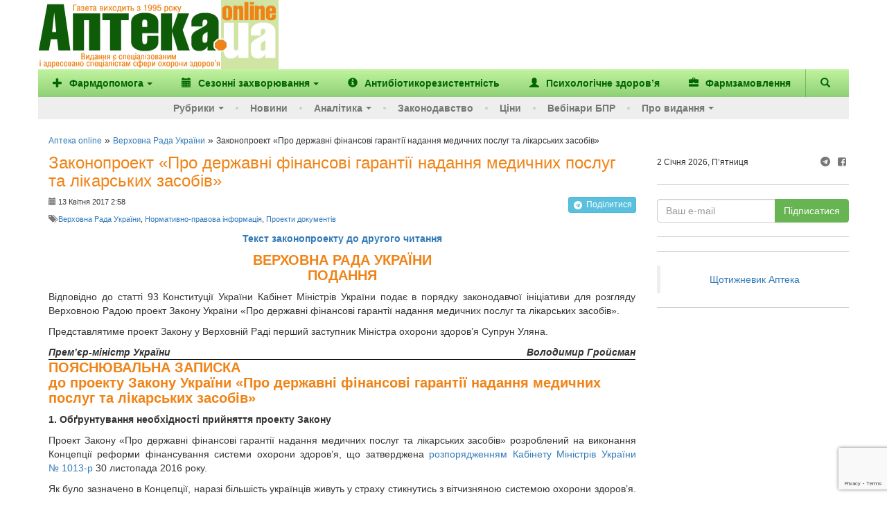

--- FILE ---
content_type: text/html; charset=UTF-8
request_url: https://www.apteka.ua/article/407553
body_size: 38290
content:
<!DOCTYPE html>
<html lang="uk" prefix="og: http://ogp.me/ns#">
	<head>
		<meta charset="utf-8">
		<!-- meta name="viewport" content="width=device-width, initial-scale=1" -->
		<meta name="viewport" content="width=device-width, initial-scale=1, maximum-scale=1, user-scalable=no, target-densitydpi=device-dpi">
		
		<link rel="alternate" type="application/rss+xml" title="RSS" href="https://www.apteka.ua/feed/rss">
		<link rel="shortcut icon" href="https://www.apteka.ua/wp/wp-content/themes/apteka_bs/favicon.ico">
        <meta name="yandex-verification" content="1f2fb5a7d0c1ab25">
		<meta name="verify-v1" content="e68+Sa9pQEqN4g50zJzJeM5l870q7F5fQFOVXCbnw1o=">
		<meta name="google-site-verification" content="xn0L456PfEl2HpmjgulUkOENMnEJ0Va0yPJ1xuI4idY">
		<meta name="facebook-domain-verification" content="1kjqdz73pcb5md3n6n01yhv7u5i712" />

		<link rel="publisher" href="https://plus.google.com/109594241618590623905/posts">
	<style>img:is([sizes="auto" i], [sizes^="auto," i]) { contain-intrinsic-size: 3000px 1500px }</style>
	
		<!-- All in One SEO 4.8.6 - aioseo.com -->
		<title>Законопроект «Про державні фінансові гарантії надання медичних послуг та лікарських засобів» - Аптека online</title>
	<meta name="description" content="Зареєстровано в Парламенті 10 квітня за № 6327" />
	<meta name="robots" content="max-image-preview:large" />
	<meta name="author" content="Виталий"/>
	<link rel="canonical" href="https://www.apteka.ua/article/407553" />
	<meta name="generator" content="All in One SEO (AIOSEO) 4.8.6" />
		<meta name="twitter:card" content="summary_large_image" />
		<meta name="twitter:title" content="Законопроект «Про державні фінансові гарантії надання медичних послуг та лікарських засобів» - Аптека online" />
		<meta name="twitter:description" content="Зареєстровано в Парламенті 10 квітня за № 6327" />
		<script type="application/ld+json" class="aioseo-schema">
			{
    "@context": "https://schema.org",
    "@graph": [
        {
            "@type": "BlogPosting",
            "@id": "https://www.apteka.ua/article/407553#blogposting",
            "name": "Законопроект «Про державні фінансові гарантії надання медичних послуг та лікарських засобів» - Аптека online",
            "headline": "Законопроект «Про державні фінансові гарантії надання медичних послуг та лікарських засобів»",
            "author": {
                "@id": "https://www.apteka.ua/article/author/kass-23#author"
            },
            "publisher": {
                "@id": "https://www.apteka.ua/#organization"
            },
            "datePublished": "2017-04-13T14:58:53+03:00",
            "dateModified": "2017-10-12T12:17:20+03:00",
            "inLanguage": "uk",
            "mainEntityOfPage": {
                "@id": "https://www.apteka.ua/article/407553#webpage"
            },
            "isPartOf": {
                "@id": "https://www.apteka.ua/article/407553#webpage"
            },
            "articleSection": "Верховна Рада України, Нормативно-правова інформація, Проекти документів, державні гарантії, лікарські засоби, медичні послуги, фінансові гарантії, Верховна Рада, Проєкт, № 6327"
        },
        {
            "@type": "BreadcrumbList",
            "@id": "https://www.apteka.ua/article/407553#breadcrumblist",
            "itemListElement": [
                {
                    "@type": "ListItem",
                    "@id": "https://www.apteka.ua#listItem",
                    "position": 1,
                    "name": "Home",
                    "item": "https://www.apteka.ua",
                    "nextItem": {
                        "@type": "ListItem",
                        "@id": "https://www.apteka.ua/category/laws-ukraine#listItem",
                        "name": "Верховна Рада України"
                    }
                },
                {
                    "@type": "ListItem",
                    "@id": "https://www.apteka.ua/category/laws-ukraine#listItem",
                    "position": 2,
                    "name": "Верховна Рада України",
                    "item": "https://www.apteka.ua/category/laws-ukraine",
                    "nextItem": {
                        "@type": "ListItem",
                        "@id": "https://www.apteka.ua/article/407553#listItem",
                        "name": "Законопроект «Про державні фінансові гарантії надання медичних послуг та лікарських засобів»"
                    },
                    "previousItem": {
                        "@type": "ListItem",
                        "@id": "https://www.apteka.ua#listItem",
                        "name": "Home"
                    }
                },
                {
                    "@type": "ListItem",
                    "@id": "https://www.apteka.ua/article/407553#listItem",
                    "position": 3,
                    "name": "Законопроект «Про державні фінансові гарантії надання медичних послуг та лікарських засобів»",
                    "previousItem": {
                        "@type": "ListItem",
                        "@id": "https://www.apteka.ua/category/laws-ukraine#listItem",
                        "name": "Верховна Рада України"
                    }
                }
            ]
        },
        {
            "@type": "Organization",
            "@id": "https://www.apteka.ua/#organization",
            "name": "Аптека online",
            "description": "Спеціалізоване медичне інтернет-видання про фармацевтичний ринок України. Події та коментарі, аналітика.",
            "url": "https://www.apteka.ua/"
        },
        {
            "@type": "Person",
            "@id": "https://www.apteka.ua/article/author/kass-23#author",
            "url": "https://www.apteka.ua/article/author/kass-23",
            "name": "Виталий",
            "image": {
                "@type": "ImageObject",
                "@id": "https://www.apteka.ua/article/407553#authorImage",
                "url": "https://secure.gravatar.com/avatar/fda02982ca372e9ade0ee56ee924cdda2f2b8feafded59ed410e14e18ebf68a3?s=96&d=mm&r=g",
                "width": 96,
                "height": 96,
                "caption": "Виталий"
            }
        },
        {
            "@type": "WebPage",
            "@id": "https://www.apteka.ua/article/407553#webpage",
            "url": "https://www.apteka.ua/article/407553",
            "name": "Законопроект «Про державні фінансові гарантії надання медичних послуг та лікарських засобів» - Аптека online",
            "description": "Зареєстровано в Парламенті 10 квітня за № 6327",
            "inLanguage": "uk",
            "isPartOf": {
                "@id": "https://www.apteka.ua/#website"
            },
            "breadcrumb": {
                "@id": "https://www.apteka.ua/article/407553#breadcrumblist"
            },
            "author": {
                "@id": "https://www.apteka.ua/article/author/kass-23#author"
            },
            "creator": {
                "@id": "https://www.apteka.ua/article/author/kass-23#author"
            },
            "datePublished": "2017-04-13T14:58:53+03:00",
            "dateModified": "2017-10-12T12:17:20+03:00"
        },
        {
            "@type": "WebSite",
            "@id": "https://www.apteka.ua/#website",
            "url": "https://www.apteka.ua/",
            "name": "Аптека online",
            "description": "Спеціалізоване медичне інтернет-видання про фармацевтичний ринок України. Події та коментарі, аналітика.",
            "inLanguage": "uk",
            "publisher": {
                "@id": "https://www.apteka.ua/#organization"
            }
        }
    ]
}
		</script>
		<!-- All in One SEO -->

<link rel='dns-prefetch' href='//www.google.com' />
<link rel='stylesheet' id='wp-block-library-css' href='https://www.apteka.ua/wp/wp-includes/css/dist/block-library/style.min.css?ver=6.8' type='text/css' media='all' />
<style id='classic-theme-styles-inline-css' type='text/css'>
/*! This file is auto-generated */
.wp-block-button__link{color:#fff;background-color:#32373c;border-radius:9999px;box-shadow:none;text-decoration:none;padding:calc(.667em + 2px) calc(1.333em + 2px);font-size:1.125em}.wp-block-file__button{background:#32373c;color:#fff;text-decoration:none}
</style>
<style id='global-styles-inline-css' type='text/css'>
:root{--wp--preset--aspect-ratio--square: 1;--wp--preset--aspect-ratio--4-3: 4/3;--wp--preset--aspect-ratio--3-4: 3/4;--wp--preset--aspect-ratio--3-2: 3/2;--wp--preset--aspect-ratio--2-3: 2/3;--wp--preset--aspect-ratio--16-9: 16/9;--wp--preset--aspect-ratio--9-16: 9/16;--wp--preset--color--black: #000000;--wp--preset--color--cyan-bluish-gray: #abb8c3;--wp--preset--color--white: #ffffff;--wp--preset--color--pale-pink: #f78da7;--wp--preset--color--vivid-red: #cf2e2e;--wp--preset--color--luminous-vivid-orange: #ff6900;--wp--preset--color--luminous-vivid-amber: #fcb900;--wp--preset--color--light-green-cyan: #7bdcb5;--wp--preset--color--vivid-green-cyan: #00d084;--wp--preset--color--pale-cyan-blue: #8ed1fc;--wp--preset--color--vivid-cyan-blue: #0693e3;--wp--preset--color--vivid-purple: #9b51e0;--wp--preset--gradient--vivid-cyan-blue-to-vivid-purple: linear-gradient(135deg,rgba(6,147,227,1) 0%,rgb(155,81,224) 100%);--wp--preset--gradient--light-green-cyan-to-vivid-green-cyan: linear-gradient(135deg,rgb(122,220,180) 0%,rgb(0,208,130) 100%);--wp--preset--gradient--luminous-vivid-amber-to-luminous-vivid-orange: linear-gradient(135deg,rgba(252,185,0,1) 0%,rgba(255,105,0,1) 100%);--wp--preset--gradient--luminous-vivid-orange-to-vivid-red: linear-gradient(135deg,rgba(255,105,0,1) 0%,rgb(207,46,46) 100%);--wp--preset--gradient--very-light-gray-to-cyan-bluish-gray: linear-gradient(135deg,rgb(238,238,238) 0%,rgb(169,184,195) 100%);--wp--preset--gradient--cool-to-warm-spectrum: linear-gradient(135deg,rgb(74,234,220) 0%,rgb(151,120,209) 20%,rgb(207,42,186) 40%,rgb(238,44,130) 60%,rgb(251,105,98) 80%,rgb(254,248,76) 100%);--wp--preset--gradient--blush-light-purple: linear-gradient(135deg,rgb(255,206,236) 0%,rgb(152,150,240) 100%);--wp--preset--gradient--blush-bordeaux: linear-gradient(135deg,rgb(254,205,165) 0%,rgb(254,45,45) 50%,rgb(107,0,62) 100%);--wp--preset--gradient--luminous-dusk: linear-gradient(135deg,rgb(255,203,112) 0%,rgb(199,81,192) 50%,rgb(65,88,208) 100%);--wp--preset--gradient--pale-ocean: linear-gradient(135deg,rgb(255,245,203) 0%,rgb(182,227,212) 50%,rgb(51,167,181) 100%);--wp--preset--gradient--electric-grass: linear-gradient(135deg,rgb(202,248,128) 0%,rgb(113,206,126) 100%);--wp--preset--gradient--midnight: linear-gradient(135deg,rgb(2,3,129) 0%,rgb(40,116,252) 100%);--wp--preset--font-size--small: 13px;--wp--preset--font-size--medium: 20px;--wp--preset--font-size--large: 36px;--wp--preset--font-size--x-large: 42px;--wp--preset--spacing--20: 0.44rem;--wp--preset--spacing--30: 0.67rem;--wp--preset--spacing--40: 1rem;--wp--preset--spacing--50: 1.5rem;--wp--preset--spacing--60: 2.25rem;--wp--preset--spacing--70: 3.38rem;--wp--preset--spacing--80: 5.06rem;--wp--preset--shadow--natural: 6px 6px 9px rgba(0, 0, 0, 0.2);--wp--preset--shadow--deep: 12px 12px 50px rgba(0, 0, 0, 0.4);--wp--preset--shadow--sharp: 6px 6px 0px rgba(0, 0, 0, 0.2);--wp--preset--shadow--outlined: 6px 6px 0px -3px rgba(255, 255, 255, 1), 6px 6px rgba(0, 0, 0, 1);--wp--preset--shadow--crisp: 6px 6px 0px rgba(0, 0, 0, 1);}:where(.is-layout-flex){gap: 0.5em;}:where(.is-layout-grid){gap: 0.5em;}body .is-layout-flex{display: flex;}.is-layout-flex{flex-wrap: wrap;align-items: center;}.is-layout-flex > :is(*, div){margin: 0;}body .is-layout-grid{display: grid;}.is-layout-grid > :is(*, div){margin: 0;}:where(.wp-block-columns.is-layout-flex){gap: 2em;}:where(.wp-block-columns.is-layout-grid){gap: 2em;}:where(.wp-block-post-template.is-layout-flex){gap: 1.25em;}:where(.wp-block-post-template.is-layout-grid){gap: 1.25em;}.has-black-color{color: var(--wp--preset--color--black) !important;}.has-cyan-bluish-gray-color{color: var(--wp--preset--color--cyan-bluish-gray) !important;}.has-white-color{color: var(--wp--preset--color--white) !important;}.has-pale-pink-color{color: var(--wp--preset--color--pale-pink) !important;}.has-vivid-red-color{color: var(--wp--preset--color--vivid-red) !important;}.has-luminous-vivid-orange-color{color: var(--wp--preset--color--luminous-vivid-orange) !important;}.has-luminous-vivid-amber-color{color: var(--wp--preset--color--luminous-vivid-amber) !important;}.has-light-green-cyan-color{color: var(--wp--preset--color--light-green-cyan) !important;}.has-vivid-green-cyan-color{color: var(--wp--preset--color--vivid-green-cyan) !important;}.has-pale-cyan-blue-color{color: var(--wp--preset--color--pale-cyan-blue) !important;}.has-vivid-cyan-blue-color{color: var(--wp--preset--color--vivid-cyan-blue) !important;}.has-vivid-purple-color{color: var(--wp--preset--color--vivid-purple) !important;}.has-black-background-color{background-color: var(--wp--preset--color--black) !important;}.has-cyan-bluish-gray-background-color{background-color: var(--wp--preset--color--cyan-bluish-gray) !important;}.has-white-background-color{background-color: var(--wp--preset--color--white) !important;}.has-pale-pink-background-color{background-color: var(--wp--preset--color--pale-pink) !important;}.has-vivid-red-background-color{background-color: var(--wp--preset--color--vivid-red) !important;}.has-luminous-vivid-orange-background-color{background-color: var(--wp--preset--color--luminous-vivid-orange) !important;}.has-luminous-vivid-amber-background-color{background-color: var(--wp--preset--color--luminous-vivid-amber) !important;}.has-light-green-cyan-background-color{background-color: var(--wp--preset--color--light-green-cyan) !important;}.has-vivid-green-cyan-background-color{background-color: var(--wp--preset--color--vivid-green-cyan) !important;}.has-pale-cyan-blue-background-color{background-color: var(--wp--preset--color--pale-cyan-blue) !important;}.has-vivid-cyan-blue-background-color{background-color: var(--wp--preset--color--vivid-cyan-blue) !important;}.has-vivid-purple-background-color{background-color: var(--wp--preset--color--vivid-purple) !important;}.has-black-border-color{border-color: var(--wp--preset--color--black) !important;}.has-cyan-bluish-gray-border-color{border-color: var(--wp--preset--color--cyan-bluish-gray) !important;}.has-white-border-color{border-color: var(--wp--preset--color--white) !important;}.has-pale-pink-border-color{border-color: var(--wp--preset--color--pale-pink) !important;}.has-vivid-red-border-color{border-color: var(--wp--preset--color--vivid-red) !important;}.has-luminous-vivid-orange-border-color{border-color: var(--wp--preset--color--luminous-vivid-orange) !important;}.has-luminous-vivid-amber-border-color{border-color: var(--wp--preset--color--luminous-vivid-amber) !important;}.has-light-green-cyan-border-color{border-color: var(--wp--preset--color--light-green-cyan) !important;}.has-vivid-green-cyan-border-color{border-color: var(--wp--preset--color--vivid-green-cyan) !important;}.has-pale-cyan-blue-border-color{border-color: var(--wp--preset--color--pale-cyan-blue) !important;}.has-vivid-cyan-blue-border-color{border-color: var(--wp--preset--color--vivid-cyan-blue) !important;}.has-vivid-purple-border-color{border-color: var(--wp--preset--color--vivid-purple) !important;}.has-vivid-cyan-blue-to-vivid-purple-gradient-background{background: var(--wp--preset--gradient--vivid-cyan-blue-to-vivid-purple) !important;}.has-light-green-cyan-to-vivid-green-cyan-gradient-background{background: var(--wp--preset--gradient--light-green-cyan-to-vivid-green-cyan) !important;}.has-luminous-vivid-amber-to-luminous-vivid-orange-gradient-background{background: var(--wp--preset--gradient--luminous-vivid-amber-to-luminous-vivid-orange) !important;}.has-luminous-vivid-orange-to-vivid-red-gradient-background{background: var(--wp--preset--gradient--luminous-vivid-orange-to-vivid-red) !important;}.has-very-light-gray-to-cyan-bluish-gray-gradient-background{background: var(--wp--preset--gradient--very-light-gray-to-cyan-bluish-gray) !important;}.has-cool-to-warm-spectrum-gradient-background{background: var(--wp--preset--gradient--cool-to-warm-spectrum) !important;}.has-blush-light-purple-gradient-background{background: var(--wp--preset--gradient--blush-light-purple) !important;}.has-blush-bordeaux-gradient-background{background: var(--wp--preset--gradient--blush-bordeaux) !important;}.has-luminous-dusk-gradient-background{background: var(--wp--preset--gradient--luminous-dusk) !important;}.has-pale-ocean-gradient-background{background: var(--wp--preset--gradient--pale-ocean) !important;}.has-electric-grass-gradient-background{background: var(--wp--preset--gradient--electric-grass) !important;}.has-midnight-gradient-background{background: var(--wp--preset--gradient--midnight) !important;}.has-small-font-size{font-size: var(--wp--preset--font-size--small) !important;}.has-medium-font-size{font-size: var(--wp--preset--font-size--medium) !important;}.has-large-font-size{font-size: var(--wp--preset--font-size--large) !important;}.has-x-large-font-size{font-size: var(--wp--preset--font-size--x-large) !important;}
:where(.wp-block-post-template.is-layout-flex){gap: 1.25em;}:where(.wp-block-post-template.is-layout-grid){gap: 1.25em;}
:where(.wp-block-columns.is-layout-flex){gap: 2em;}:where(.wp-block-columns.is-layout-grid){gap: 2em;}
:root :where(.wp-block-pullquote){font-size: 1.5em;line-height: 1.6;}
</style>
<link rel='stylesheet' id='contact-form-7-css' href='https://www.apteka.ua/wp/wp-content/plugins/contact-form-7/includes/css/styles.css?ver=6.0.6' type='text/css' media='all' />
<link rel='stylesheet' id='DocumentSearchStyleSheets-css' href='https://www.apteka.ua/wp/wp-content/plugins/wp-tinyMCE-version/css/versions.css?ver=6.8' type='text/css' media='all' />
<link rel='stylesheet' id='dflip-style-css' href='https://www.apteka.ua/wp/wp-content/plugins/3d-flipbook-dflip-lite/assets/css/dflip.min.css?ver=2.3.75' type='text/css' media='all' />
<link rel='stylesheet' id='fontello-css' href='https://www.apteka.ua/wp/wp-content/themes/apteka_bs/fontello/css/fontello.css?ver=4.7.0' type='text/css' media='all' />
<link rel='stylesheet' id='bootstrap-css' href='https://www.apteka.ua/wp/wp-content/themes/apteka_bs/bootstrap/css/bootstrap.min.css?ver=3.3.7' type='text/css' media='all' />
<link rel='stylesheet' id='style-css' href='https://www.apteka.ua/wp/wp-content/themes/apteka_bs/style.css?ver=1756285737' type='text/css' media='all' />
<script type="text/javascript" src="https://www.apteka.ua/wp/wp-includes/js/jquery/jquery.min.js?ver=3.7.1" id="jquery-core-js"></script>
<script type="text/javascript" src="https://www.apteka.ua/wp/wp-includes/js/jquery/jquery-migrate.min.js?ver=3.4.1" id="jquery-migrate-js"></script>
<script type="text/javascript" src="https://www.apteka.ua/wp/wp-content/plugins/wp-tinyMCE-version/js/jquery.simpletip-1.3.1.js?ver=6.8" id="DocumentSearchJS3-js"></script>
<script type="text/javascript" src="https://www.apteka.ua/wp/wp-content/plugins/wp-tinyMCE-version/version_display.js?ver=6.8" id="DocumentSearchJS1-js"></script>
<script type="text/javascript" src="https://www.apteka.ua/wp/wp-content/plugins/wp-tinyMCE-version/js/jquerycurvycorners/jquery.curvycorners.source.js?ver=6.8" id="DocumentSearchJS2-js"></script>
<script type="text/javascript" src="https://www.apteka.ua/wp/wp-content/themes/apteka_bs/bootstrap/js/bootstrap.min.js?ver=3.3.7" id="bootstrap-js"></script>
<script type="text/javascript" src="https://www.apteka.ua/wp/wp-content/themes/apteka_bs/js/apteka_bs.js?ver=1.2" id="script-js"></script>
<script type="text/javascript" src="https://www.apteka.ua/wp/wp-content/themes/apteka_bs/js/common.js?ver=1755702363" id="apteka-common-js"></script>
<link rel="https://api.w.org/" href="https://www.apteka.ua/wp-json/" /><link rel="alternate" title="JSON" type="application/json" href="https://www.apteka.ua/wp-json/wp/v2/posts/407553" /><link rel="EditURI" type="application/rsd+xml" title="RSD" href="https://www.apteka.ua/wp/xmlrpc.php?rsd" />
<meta name="generator" content="WordPress 6.8" />
<link rel='shortlink' href='https://www.apteka.ua/?p=407553' />
<link rel="alternate" title="oEmbed (JSON)" type="application/json+oembed" href="https://www.apteka.ua/wp-json/oembed/1.0/embed?url=https%3A%2F%2Fwww.apteka.ua%2Farticle%2F407553" />
<link rel="alternate" title="oEmbed (XML)" type="text/xml+oembed" href="https://www.apteka.ua/wp-json/oembed/1.0/embed?url=https%3A%2F%2Fwww.apteka.ua%2Farticle%2F407553&#038;format=xml" />
    <style>
        body .grecaptcha-badge {
            visibility: initial !important;
            z-index: 9999;
        }
    </style>
    <!-- ## NXS/OG ## --><!-- ## NXSOGTAGS ## --><!-- ## NXS/OG ## -->

<!-- Google Analytics -->
<script>
(function(i,s,o,g,r,a,m){i['GoogleAnalyticsObject']=r;i[r]=i[r]||function(){
(i[r].q=i[r].q||[]).push(arguments)},i[r].l=1*new Date();a=s.createElement(o),
m=s.getElementsByTagName(o)[0];a.async=1;a.src=g;m.parentNode.insertBefore(a,m)
})(window,document,'script','https://www.google-analytics.com/analytics.js','ga');

ga('create', 'UA-1182172-4', 'auto');
ga('send', 'pageview');
</script>
<!-- End Google Analytics -->

<!-- Google Tag Manager -->
<script>(function(w,d,s,l,i){w[l]=w[l]||[];w[l].push({'gtm.start':
new Date().getTime(),event:'gtm.js'});var f=d.getElementsByTagName(s)[0],
j=d.createElement(s),dl=l!='dataLayer'?'&l='+l:'';j.async=true;j.src=
'https://www.googletagmanager.com/gtm.js?id='+i+dl;f.parentNode.insertBefore(j,f);
})(window,document,'script','dataLayer','GTM-KQHQ3XN');</script>
<!-- End Google Tag Manager -->

<meta property="og:site_name" content="Аптека online" />
<meta property="og:locale" content="uk" />
<meta property="og:type" content="website" />
<meta property="og:title" content="Законопроект &laquo;Про державні фінансові гарантії надання медичних послуг та лікарських засобів&raquo;" />
<meta property="og:url" content="https://www.apteka.ua/article/407553" />
<meta property="og:description" content="Зареєстровано в Парламенті 10 квітня за № 6327" />


    <script type='application/ld+json'>{"@context":"https:\/\/schema.org","@type":"Article","url":"https:\/\/www.apteka.ua\/article\/407553","datePublished":"2017-04-13T14:58:53+03:00","dateModified":"2017-10-12T12:17:20+03:00","articleBody":"Зареєстровано в Парламенті 10 квітня за № 6327","headline":"Законопроект «Про державні фінансові гарантії надання медичних послуг та лікарських засобів»","image":{"@type":"ImageObject","url":"https:\/\/www.apteka.ua\/wp\/wp-content\/themes\/apteka_bs\/img\/logo.png","width":347,"height":110},"author":{"@type":"Organization","name":"Аптека online"},"publisher":{"@type":"Organization","name":"Аптека online","logo":{"@type":"ImageObject","url":"https:\/\/www.apteka.ua\/wp\/wp-content\/themes\/apteka_bs\/img\/logo.png","width":347,"height":110}},"mainEntityOfPage":{"@type":"WebPage","@id":"https:\/\/www.apteka.ua\/article\/407553"}}</script>

<script type='application/ld+json'>{"@context":"https:\/\/schema.org","@type":"WebSite","name":"Аптека online","url":"https:\/\/www.apteka.ua","potentialAction":{"@type":"SearchAction","target":"https:\/\/www.apteka.ua\/search_gcse?q={search_term_string}","query-input":"required name=search_term_string"}}</script>
<script type='application/ld+json'>{"@context":"https:\/\/schema.org","@type":"Organization","name":"Аптека online","logo":{"@type":"ImageObject","url":"https:\/\/www.apteka.ua\/wp\/wp-content\/themes\/apteka_bs\/img\/logo.png","width":347,"height":110},"url":"https:\/\/www.apteka.ua\/article\/407553","sameAs":["https:\/\/www.facebook.com\/AptekaOnline\/"],"telephone":"+380445859710"}</script>
	</head>
	<body oncopy="alert('Копіювання матеріалів дозволено лише за письмовою згодою власників сайту та за наявності активного гіперпосилання на apteka.ua');">
        <!--Брендування-->
        <div id="branding" data-zone-id="31" class="zone-block branding" data-type="brending"></div>
		<div id="site">
		<div class="container">
		<div class="row">
			<div class="hidden-xs" style="display: flex; align-items: center;">
					<div class="logo">
						<a rel="nofollow" href="/">
							<img width="325" height="100" src="https://www.apteka.ua/wp/wp-content/themes/apteka_bs/img/logo.png" alt="Аптека online">
						</a>
					</div>
					<div class="">
                        <!--Банер топ ( 728*90 px )-->
                        <div data-zone-id="43" class="zone-block" data-type="top"></div>
					</div>
			</div>
		</div>
		<nav class="navbar navbar-inverse row">
			<div class="container">
				<div class="navbar-header visible-xs">
					<button type="button" class="navbar-toggle collapsed" data-toggle="collapse" data-target="#menu" aria-expanded="false">
						<span class="sr-only">Меню</span>
						<i class="glyphicon glyphicon-menu-hamburger"></i>
					</button>
					<button class="navbar-toggle collapsed" role="button" data-toggle="collapse" href="#search" title="Пошук"><i class="glyphicon glyphicon-search"></i></button>
					<a class="navbar-brand" href="/">
						<img width="110" height="35" src="https://www.apteka.ua/wp/wp-content/themes/apteka_bs/img/logo.png">
					</a>
				</div>
				<div id="search" class="collapse navbar-btn">
					
<form action="https://www.apteka.ua/search_gcse" id="cse-search-box" class="form-inline">
    <div class="input-group w-full">
        <input class="form-control w-full" type="text" name="q" size="31" placeholder="Знайти..." />
        <div class="input-group-btn">
            <input class="btn btn-primary" type="submit" value="Пошук"/>
        </div>
    </div>
</form>
				</div>
				<div id="menu" class="collapse navbar-collapse">
    <ul class="top_nav nav navbar-nav">
        		<li>
							<a class="dropdown-toggle" role="button" id="dropdownMenuButton" data-toggle="dropdown"
				   aria-haspopup="true" aria-expanded="false">
											<i class="mr-1 glyphicon glyphicon-plus"></i>
										Фармдопомога<span class="caret"></span>
				</a>

								<ul class="dropdown-menu" aria-labelledby="dropdownMenuButton">
					
						    <li>
        <a class="dropdown-item" href="https://www.apteka.ua/category/farmdopomoga/zahvoryuvannya-oporno-ruhovogo-aparatu-ta-bil">
            Захворювання опорно-рухового апарату та біль         </a>
    </li>
    
					
						    <li>
        <a class="dropdown-item" href="https://www.apteka.ua/category/farmdopomoga/zhinoche-zdorovya">
            Жіноче здоров'я         </a>
    </li>
    
					
						    <li>
        <a class="dropdown-item" href="https://www.apteka.ua/category/farmdopomoga/pediatriya">
            Педіатрія        </a>
    </li>
    
					
						    <li>
        <a class="dropdown-item" href="https://www.apteka.ua/category/farmdopomoga/hronichni-zahvoryuvannya">
            Хронічні захворювання         </a>
    </li>
    
					
						    <li>
        <a class="dropdown-item" href="https://www.apteka.ua/category/farmdopomoga/inshe">
            Інше        </a>
    </li>
    
									</ul>
					</li>
			<li>
							<a class="dropdown-toggle" role="button" id="dropdownMenuButton" data-toggle="dropdown"
				   aria-haspopup="true" aria-expanded="false">
											<i class="mr-1 glyphicon glyphicon-calendar"></i>
										Сезонні захворювання<span class="caret"></span>
				</a>

								<ul class="dropdown-menu" aria-labelledby="dropdownMenuButton">
					
						    <li>
        <a class="dropdown-item" href="https://www.apteka.ua/category/sezonni-zahvoryuvannya/grvi">
            ГРВІ        </a>
    </li>
    
					
						    <li>
        <a class="dropdown-item" href="https://www.apteka.ua/category/sezonni-zahvoryuvannya/zahvoryuvannya-shkt">
            Захворювання ШКТ        </a>
    </li>
    
					
						    <li>
        <a class="dropdown-item" href="https://www.apteka.ua/category/sezonni-zahvoryuvannya/alergichni-zahvoryuvannya">
            Алергічні захворювання        </a>
    </li>
    
									</ul>
					</li>
	        <li class="d-sm-hidden d-md-block">
            <a href="/category/antibiotikorezistentnist"
               title="Антибіотикорезистентність">
                <i class="glyphicon glyphicon-info-sign"></i>
                <span>Антибіотикорезистентність</span>
            </a>
        </li>
        <li class="d-sm-hidden d-xl-block">
            <a href="/category/psihologichne-zdorovya"
               title="Психологічне здоров’я">
                <i class="glyphicon glyphicon-user"></i>
                <span>Психологічне здоров’я</span>
            </a>
        </li>
        <li class="d-sm-hidden d-xl-block">
            <a href="/pharmzakaz" target="_blank"
               title="Фармзамовлення">
                <i class="glyphicon glyphicon-briefcase"></i>
                <span>Фармзамовлення</span>
            </a>
        </li>
        <li class="d-sm-block d-xl-hidden">
            <a href="#" class="dropdown-toggle"
               data-toggle="dropdown"
               role="button"
               aria-haspopup="true"
               aria-expanded="false">
                &#8943; <span>Більше</span>
            </a>
            <ul class="dropdown-menu dropdown-sub-item" style="min-width: auto">
                <li class="d-lg-hidden">
                    <a style="min-width: auto"
                       href="/category/antibiotikorezistentnist"
                       title="Антибіотикорезистентність">
                        <span>Антибіотикорезистентність</span>
                    </a>
                </li>
                <li>
                    <a style="min-width: auto"
                       href="/category/psihologichne-zdorovya"
                       title="Психологічне здоров’я">
                        <span>Психологічне здоров’я</span>
                    </a>
                </li>
                <li>
                    <a href="/pharmzakaz" target="_blank"
                       style="min-width: auto"
                       title="Фармзамовлення">
                        <span>Фармзамовлення</span>
                    </a>
                </li>
            </ul>
        </li>
        <li class="navbar-search hidden-xs">
            <a role="button" data-toggle="collapse" href="#search" title="Пошук">
                <i class="glyphicon glyphicon-search"></i>
            </a>
        </li>
        <div id="search" class="collapse navbar-btn">
            
<form action="https://www.apteka.ua/search_gcse" id="cse-search-box" class="form-inline">
    <div class="input-group w-full">
        <input class="form-control w-full" type="text" name="q" size="31" placeholder="Знайти..." />
        <div class="input-group-btn">
            <input class="btn btn-primary" type="submit" value="Пошук"/>
        </div>
    </div>
</form>
        </div>
    </ul>
    <ul class="bottom_nav nav navbar-nav">
        <li>
            <a href="#" class="dropdown-toggle" data-toggle="dropdown" role="button" aria-haspopup="true" aria-expanded="false">Рубрики<span class="caret"></span></a>
            <ul class="dropdown-menu dropdown-sub-item">
                <li><a href="https://www.apteka.ua/category/aptechni-merezhi-ta-distribyutori">Аптечні мережі та дистриб'ютори</a></li>
                <li><a href="https://www.apteka.ua/category/news">Події та коментарі</a></li>
                <li><a href="https://www.apteka.ua/category/companies">Фармацевтичні компанії</a></li>
                <li><a href="https://www.apteka.ua/category/products">Продукти</a></li>
                <li><a href="https://www.apteka.ua/category/rnd">R&amp;D</a></li>
                <li><a href="https://www.apteka.ua/category/m-m">Маркетинг та менеджмент</a></li>
                <li><a href="https://www.apteka.ua/category/cognitively">Пізнавальні новини</a></li>
                <li><a href="https://www.apteka.ua/category/eurointegration">Євроінтеграція</a></li>
                <li><a href="https://www.apteka.ua/category/nfau">До 100-річчя НФаУ</a></li>
            </ul>
        </li>
        <li><a href="https://www.apteka.ua/category/novosti">Новини</a></li>
        		<li>
							<a class="dropdown-toggle" role="button" id="dropdownMenuButton" data-toggle="dropdown"
				   aria-haspopup="true" aria-expanded="false">
										Аналітика<span class="caret"></span>
				</a>

								<ul class="dropdown-menu" aria-labelledby="dropdownMenuButton">
					
													<li class="dropdown-sub-item">
								<small>Оперативні дані  </small>
																<ul>
									    <li>
        <a class="dropdown-item" href="https://www.apteka.ua/category/analitika/operativni-dani/podenna-dinamika-rinku">
            Поденна динаміка ринку        </a>
    </li>
        <li>
        <a class="dropdown-item" href="https://www.apteka.ua/category/analitika/operativni-dani/brif-shomisyacya">
            Бриф (щомісяця)        </a>
    </li>
    								</ul>
							</li>
						
					
													<li class="dropdown-sub-item">
								<small>Ринок</small>
																<ul>
									    <li>
        <a class="dropdown-item" href="https://www.apteka.ua/category/analitika/rinok/aptechnij-prodazh">
            Аптечний продаж        </a>
    </li>
        <li>
        <a class="dropdown-item" href="https://www.apteka.ua/category/analitika/rinok/gospital-ni-postavki">
            Госпітальні поставки        </a>
    </li>
        <li>
        <a class="dropdown-item" href="https://www.apteka.ua/category/analitika/rinok/promociya">
            Промоція        </a>
    </li>
        <li>
        <a class="dropdown-item" href="https://www.apteka.ua/category/analitika/rinok/reklama">
            Реклама        </a>
    </li>
        <li>
        <a class="dropdown-item" href="https://www.apteka.ua/category/analitika/rinok/infrastruktura-torgovi-tochki">
            Інфраструктура (торгові точки)        </a>
    </li>
        <li>
        <a class="dropdown-item" href="https://www.apteka.ua/category/analitika/rinok/lonchi-novinki-farmrinku">
            Лончі/новинки фармринку        </a>
    </li>
    								</ul>
							</li>
						
					
													<li class="dropdown-sub-item">
								<small>Під прицілом</small>
																<ul>
									    <li>
        <a class="dropdown-item" href="https://www.apteka.ua/category/analitika/pid-pricilom/analiz-hodu-programi-reimbursaciyi">
            Аналіз ходу програми реімбурсації        </a>
    </li>
        <li>
        <a class="dropdown-item" href="https://www.apteka.ua/category/analitika/pid-pricilom/analiz-reyestriv">
            Аналіз реєстрів        </a>
    </li>
        <li>
        <a class="dropdown-item" href="https://www.apteka.ua/category/analitika/pid-pricilom/analiz-derzhbyudzhetu">
            Аналіз держбюджету        </a>
    </li>
        <li>
        <a class="dropdown-item" href="https://www.apteka.ua/category/analitika/pid-pricilom/epidsituaciya-covid">
            Епідситуація (Covid)        </a>
    </li>
        <li>
        <a class="dropdown-item" href="https://www.apteka.ua/category/analitika/pid-pricilom/analitichni-oglyadi-rinku-riznih-segmentiv">
            Аналітичні огляди ринку (різних сегментів)        </a>
    </li>
    								</ul>
							</li>
						
					
													<li class="dropdown-sub-item">
								<small>Світ</small>
																<ul>
									    <li>
        <a class="dropdown-item" href="https://www.apteka.ua/category/analitika/svit/mizhnarodni-analitichni-novini">
            Міжнародні аналітичні новини        </a>
    </li>
    								</ul>
							</li>
						
					
													<li class="dropdown-sub-item">
								<small>Архів</small>
																<ul>
									    <li>
        <a class="dropdown-item" href="https://www.apteka.ua/category/analitika/arhiv/materiali-opublikovani-do-1-sichnya-2020-r">
            Матеріали опубліковані до 1 січня 2020 р.        </a>
    </li>
    								</ul>
							</li>
						
									</ul>
					</li>
	        <li><a href="/category/regulations">Законодавство</a></li>
        <li><a href="/ceny-na-lekarstvennye-sredstva-i-izdeliya-mednaznacheniya" title="Ціни на ліки"><span>Ціни</span></a></li>
        <li><a href="/category/vebinari-bpr" title="Вебінари БПР"><span>Вебінари БПР</span></a></li>
        <li>
            <a href="#" class="dropdown-toggle" data-toggle="dropdown" role="button" aria-haspopup="true" aria-expanded="false">Про видання<span class="caret"></span></a>
            <ul class="dropdown-menu dropdown-sub-item">
                <li><a href="/about"><span>Передплата</span></a></li>
                <li><a href="/nasha-komanda">Наша команда</a></li>
                <li><a href="/archive">Архів</a></li>
            </ul>
        </li>
    </ul>
</div>
			</div>
		</nav>
		<div class="row">
			<div class="col-md-12">
				<div class="breadcrumbs" typeof="BreadcrumbList" vocab="http://schema.org/">
    				<!-- Breadcrumb NavXT 7.4.1 -->
<span property="itemListElement" typeof="ListItem"><a property="item" typeof="WebPage" title="Go to Аптека online." href="https://www.apteka.ua" class="home" ><span property="name">Аптека online</span></a><meta property="position" content="1"></span> &raquo; <span property="itemListElement" typeof="ListItem"><a property="item" typeof="WebPage" title="Go to the Верховна Рада України category archives." href="https://www.apteka.ua/category/laws-ukraine" class="taxonomy category" ><span property="name">Верховна Рада України</span></a><meta property="position" content="2"></span> &raquo; <span class="post post-post current-item">Законопроект «Про державні фінансові гарантії надання медичних послуг та лікарських засобів»</span>				</div>
			</div>
		</div>
<script id="adstest">
        if(jQuery('<ins class="adsbygoogle"></ins>').appendTo('body').css('display') == 'none')
        {
                jQuery('#adstest').after('<div class="alert alert-danger text-left row" role="alert"><i class="glyphicon glyphicon-eye-close"></i> Кажется Вы используете блокирование рекламы. Мы существуем и развиваемся за счет доходов от рекламы. Добавьте сайт в перечень исключений пожалуйста.</div>');
        }
		jQuery('.adsbygoogle,#adstest').remove();
</script>
		<div class="row">
			<div class="container">
				<div class="row">
<style>
    #geo_wgt {
        display: none;
    }
</style>
					<main class="post col-sm-8 col-lg-9">
						<header>
							<h1>Законопроект «Про державні фінансові гарантії надання медичних послуг та лікарських засобів»</h1>
							<div class="date"><i class="glyphicon glyphicon-calendar text-muted"></i> 13 Квітня 2017 2:58 <noindex><a class="btn btn-info btn-xs pull-right ml-2" rel="nofollow" href="https://telegram.me/share/url?url=https://www.apteka.ua/article/407553"><i class="fa fa-telegram"></i> Поділитися</a></noindex><div class="fb-share-button pull-right" data-layout="button_count"></div></div>
							<div class="tags top-indent bot-indent"><i class="glyphicon glyphicon-tags text-muted"></i> <a href="https://www.apteka.ua/category/laws-ukraine" rel="category tag">Верховна Рада України</a>, <a href="https://www.apteka.ua/category/regulations" rel="category tag">Нормативно-правова інформація</a>, <a href="https://www.apteka.ua/category/projects" rel="category tag">Проекти документів</a></div>
						</header>
<!-- Video --><div id='admixer_a42a97a8aeb74f81bc30e59c493d10b9_zone_26932_sect_8580_site_4439'></div>
						<article>
<p style="text-align: center;"><a href="https://www.apteka.ua/article/424443" target="_blank" rel="noopener noreferrer"><strong>Текст законопроекту до другого читання</strong></a></p>
<h2 class="regulatory" style="text-align: center;"><span class="bold">ВЕРХОВНА РАДА УКРАЇНИ<br />
ПОДАННЯ</span></h2>
<p>Відповідно до статті 93 Конституції України Кабінет Міністрів України подає в порядку законодавчої ініціативи для розгляду Верховною Радою проект Закону України «Про державні фінансові гарантії надання медичних послуг та лікарських засобів».</p>
<p>Представлятиме проект Закону у Верховній Раді перший заступник Міністра охорони здоров’я Супрун Уляна.</p>
<table style="border-bottom: 1px solid #000000; width: 100%;" border="0">
<tbody>
<tr>
<td><em><strong>Прем’єр-міністр України<br />
</strong></em></td>
<td style="text-align: right;" valign="bottom"><em><strong>Володимир Гройсман<br />
</strong></em></td>
</tr>
</tbody>
</table>
<h2 class="regulatory"><span class="bold">ПОЯСНЮВАЛЬНА ЗАПИСКА<br />
до проекту Закону України «Про державні фінансові гарантії надання медичних послуг та лікарських засобів»</span></h2>
<p><span class="bold">1. Обґрунтування необхідності прийняття проекту Закону</span></p>
<p>Проект Закону «Про державні фінансові гарантії надання медичних послуг та лікарських засобів» розроблений на виконання Концепції реформи фінансування системи охорони здоров’я, що затверджена <a href="https://www.apteka.ua/article/396802" target="_blank" rel="noopener noreferrer">розпорядженням Кабінету Міністрів України № 1013-р</a> 30 листопада 2016 року.</p>
<p>Як було зазначено в Концепції, наразі більшість українців живуть у страху стикнутись з вітчизняною системою охорони здоров’я. Попри сплату громадянами з власної кишені майже половини коштів на охорону здоров’я, додатково до загальнодержавних податків вони вимушені отримувати послуги, що надаються на базі застарілої інфраструктури, без гарантій якості і поважного ставлення до прав та гідності пацієнтів.</p>
<p>Дисфункціональність існуючої системи спричинена специфікою її організації та фінансування.</p>
<p>В Україні кошти, які збираються через загальні податки та акумулюються в державному бюджеті, витрачаються не на фінансування медичних послуг та лікарських засобів конкретним особам у разі їх хвороби, а на підтримку існування наявної мережі закладів охорони здоров’я незалежно від кількості та якості фактично наданих ними пацієнтам послуг.</p>
<p>Таке використання коштів є вкрай неефективним, і багато громадян не може розраховувати на вчасне і якісне безоплатне лікування в державних та комунальних закладах охорони здоров’я. Як наслідок, населення платить за охорону здоров’я двічі: спочатку у вигляді регулярних податків, а потім — з кишені для купівлі лікарських засобів, оплати процедур або неофіційного гонорару лікарю.</p>
<p>Міжнародний досвід, рекомендації Всесвітньої організації охорони здоров’я, а також дослідження специфіки використовуваної сьогодні моделі системи охорони здоров’я України свідчать, що єдиним способом забезпечити якісний медичний захист без фінансового стресу для громадян є перехід до фінансування медицини за страховим принципом (шляхом запровадження державного солідарного медичного страхування, яке може стати основою для впровадження в майбутньому класичного загального медичного страхування).</p>
<p><span class="bold">2. Мета і шляхи її досягнення</span></p>
<p>Метою Законопроекту є створення ефективного механізму фінансування надання медичних послуг і лікарських засобів за рахунок бюджетних коштів для забезпечення збереження та відновлення здоров’я населення України через систему державного соціального медичного страхування.</p>
<p>Обсяг медичних послуг та лікарських засобів, вартість яких покривається страхуванням та ступінь покриття, закріплюється на рівні закону в державному гарантованому пакеті.</p>
<p>В межах державного гарантованого пакету держава гарантуватиме повну оплату за рахунок коштів державного солідарного медичного страхування необхідних медичних послуг та лікарських засобів на екстреному, паліативному та первинному рівні, та частково на вторинному (спеціалізованому) та третинному (високоспеціалізованому) рівні, наданих постачальниками медичних послуг. При цьому компонент медичної допомоги на всіх рівнях завжди буде оплачуватись державою у повному обсязі.</p>
<p>Для забезпечення можливості прогнозувати обсяг витрат на охорону здоров’я Міністерством охорони здоров’я України щорічно затверджує конкретний перелік послуг та лікарських засобів, які входять в гарантований пакет.</p>
<p>Застрахованими особами, не залежно від будь-яких додаткових критеріїв, є:</p>
<ul>
<li>всі громадяни України,</li>
<li>іноземці та особи без громадянства, які постійно проживають на території України, та</li>
<li>особи, яких у встановленому порядку визнано біженцями чи такими, що потребують додаткового захисту.</li>
</ul>
<p>Застраховані особи можуть отримати медичні послуги та лікарські засоби повністю або частково за рахунок коштів державного солідарного медичного страхування в закладах охорони здоров’я будь-якої форми власності та у фізичних осіб-підприємців, що одержали ліцензію на здійснення господарської діяльності з медичної практики, та уклали договори про медичне обслуговування населення. При цьому компонент медичної допомоги у складі необхідного лікування завжди буде покриватись державою.</p>
<p>Запропоновані зміни дозволять залучити до надання медичних послуг за рахунок бюджетних коштів заклади охорони здоров’я недержавної форми власності та фізичних осіб-підприємців, що має позитивно відобразитись на якості надання медичних послуг.</p>
<p>Фінансування наданих медичних послуг та лікарських засобів здійснюється за затвердженими тарифами (тарифом покриття та тарифом співоплати), які є єдиними для всієї території України.</p>
<p>Також запроваджується реімбурсація вартості рецептурних лікарських засобів відповідно до призначення лікаря, що включені до деталізованого опису.</p>
<p>Реалізацію державної політики у сфері організації фінансування надання медичних послуг та лікарських засобів в рамках державного гарантованого пакету здійснюватиме новий центральний орган виконавчої влади, що реалізує державну політику у сфері організації фінансування надання медичних послуг та лікарських засобів (далі — «єдиний національний замовник»).</p>
<p>Єдиний національний замовник безпосередньо виконуватиме функції страховика та єдиного національного замовника медичних послуг і лікарських засобів, забезпечуватиме цільове використання бюджетних коштів та контролюватиме добросовісне виконання постачальниками договорів про медичне обслуговування населення.</p>
<p>Утворення єдиного національного замовника є вкрай важливим з огляду на необхідність усунення корупційних ризиків та успішну практику розвинених країн з фінансування охорони здоров’я.</p>
<p>Функціонування саме окремого центрального органу виконавчої влади, що підконтрольний Кабінету Міністрів України, забезпечить прозорість та безпосередній контроль Уряду за ефективним витрачанням коштів Державного бюджету України на забезпечення громадян необхідними медичними послугами та лікарськими засобами. При цьому за Міністерством охорони здоров’я України залишаться функції пов’язані з формуванням політики в сфері охорони здоров’я.</p>
<p>Страхування запроваджується поступово, на первинному рівні вже з другої половини 2017 року, на інших рівнях — до 2020 року.</p>
<p>В результаті запровадження страхування бюджетні кошти на фінансування охорони здоров’я будуть спрямовуватись на оплату конкретних медичних послуг та лікарських засобів, наданих застрахованим особам, а не на утримання інфраструктури закладів охорони здоров’я (принцип «гроші ходять за пацієнтом»). Державні кошти будуть використовуватись ефективніше, а громадяни отримають більш якісний медичний захист.</p>
<p>Таким чином, кошти Державного бюджету України будуть спрямовані на задоволення реальних нагальних потреб населення в медичних послугах та лікарських засобах.</p>
<p>Крім того, запропоновані у Законопроекті зміни направлені на покращення регулювання надання первинної медичної допомоги, зокрема, розширенню переліку суб’єктів, що зможуть надавати такий вид допомоги.</p>
<p><span class="bold">3. Правові аспекти</span></p>
<p>У відповідній сфері правового регулювання діють Конституція України, <a href="https://www.apteka.ua/article/90571" target="_blank" rel="noopener noreferrer">Основи законодавства України про охорону здоров’я</a> та інші закони і підзаконні нормативно-правові акти.</p>
<p>Для реалізації Законопроекту необхідне внесення змін до Основ законодавства України про охорону здоров’я, Основ законодавства України про загальнообов’язкове державне соціальне страхування, <a href="https://www.apteka.ua/article/366523" target="_blank" rel="noopener noreferrer">Закону України «Про публічні закупівлі»</a>, Закону України «Про страхування», Закону України «Про захист персональних даних» та Закон України «Про державну службу».</p>
<p><span class="bold">4. Фінансово-економічне обґрунтування</span></p>
<p>Фінансово-економічне обґрунтування наведено в додатку до цієї пояснювальної записки.</p>
<p><span class="bold">5. Позиція заінтересованих органів</span></p>
<p>Проект Закону погоджено без зауважень Міністерством оборони України, погоджено із зауваженнями Міністерством економічного розвитку і торгівлі України, Міністерством соціальної політики України та Міністерством фінансів України.</p>
<p>Висновок правової експертизи: погоджено Міністерством юстиції із зауваженням щодо невідповідності вимогам нормопроектувальної техніки.</p>
<p><span class="bold">6. Регіональний аспект</span></p>
<p>Проект Закону прямо не стосується питання розвитку адміністративно-територіальних одиниць.</p>
<p>В той же час прийняття та реалізація Закону України «Про державні фінансові гарантії надання медичних послуг та лікарських засобів» може мати позитивний вплив на організацію медичного обслуговування населення в регіонах.</p>
<p>Зокрема, станом на сьогоднішній день первинну медичну допомогу мають право надавати центри первинної медичної (медико-санітарної) допомоги, більшість яких розташовані в районних центрах. Це перешкоджає багатьом об’єднаним територіальним громадам активно і самостійно розвивати первинну медичну допомогу на своїй території. Створення можливості надання первинної медичної допомоги закладами охорони здоров’я усіх форм власності та фізичними особами-підприємцями на підставі відповідної ліцензії, дозволить таким громадам утворити власну мережу суб’єктів надання первинної медичної допомоги і розвивати її згідно з потребами місцевих мешканців.</p>
<p>В містах, що мають відносно розвинену мережу центрів первинної медичної (медико-санітарної) допомоги, пропоновані зміни сприятимуть посиленню конкуренції та підвищенню якості послуг.</p>
<p><span class="bold">6<sup>1</sup>. Запобігання дискримінації</span></p>
<p>У Законопроекті відсутні положення, що містять ознаки дискримінації.</p>
<p>Більш того, реалізація зазначеного Закону дозволить покращити доступ до медичних послуг однаково якісного рівня для всіх застрахованих осіб незалежно від їх майнового та соціального статусу, місця проживання та інших обставин.</p>
<p><span class="bold">7. Запобігання корупції</span></p>
<p>У Законопроекті відсутні правила та процедури, які можуть містити ризики вчинення корупційних правопорушень.</p>
<p><span class="bold">8. Громадське обговорення</span></p>
<p>Проект Закону України розміщено на офіційному сайті Міністерства охорони здоров’я України.</p>
<p>Підходи, запропоновані в проекті Закону, були обговорені з громадськістю шляхом проведення тематичних зустрічей, презентацій на тематичних заходах. Зокрема, пропозиції, що містяться в проекті Закону України були обговорені з головами управлінь охорони здоров’я всіх регіонів України на нараді, проведеній Міністерством охорони здоров’я в грудні 2016 року.</p>
<p>У разі необхідності Міністерство охорони здоров’я надаватиме зацікавленим сторонам відповідні консультації.</p>
<p><span class="bold">9. Позиція соціальних партнерів</span></p>
<p>Проект Закону стосується соціально-трудової сфери та погоджено СПО всеукраїнських об’єднань організацій роботодавців та іншими зацікавленими сторонами.</p>
<p>Проект акта не має окремого спеціального впливу на громадян з інвалідністю.</p>
<p><span class="bold">10. Оцінка регуляторного впливу</span></p>
<p>Законопроект є не регуляторним актом.</p>
<p><span class="bold">10<sup>1</sup>. Вплив реалізації акта на ринок праці</span></p>
<p>У проекті Закону відсутні правила і процедури, які можуть прямо впливати на ринок праці.</p>
<p>В той же час в результаті реалізації Законопроекту будуть створені умови для збільшення конкуренції серед постачальників медичних послуг, що може опосередковано дозволити збільшити мобільність трудових ресурсів в сфері хорони здоров’я, сприяти покращенню умов оплати праці лікарів і створити можливості організації нових робочих місць.</p>
<p><span class="bold">11. Прогноз результатів</span></p>
<p>Прийняття та реалізація проекту Закону, запровадження в Україні системи державного солідарного медичного страхування та залучення до постачання медичних послуг закладів охорони здоров’я усіх форм власності та фізичних особі-підприємців сприятиме:</p>
<ul>
<li>забезпеченню доступності медичних послуг та лікарських засобів, не залежно від матеріального становища застрахованих осіб;</li>
<li>зміцненню здоров’я та подовженню тривалості життя населення України;</li>
<li>зростанню рівня задоволеності населення вітчизняною системою охорони здоров’я;</li>
<li>збільшенню ефективності використання бюджетних коштів;</li>
<li>зміцненню ролі місцевого самоврядування, зокрема об’єднаних територіальних громад, в розвитку системи надання медичної допомоги;</li>
<li>створенню передумов для розвитку конкуренції в системі охорони здоров’я, збільшенню інвестиційної привабливості вітчизняної системи охорони здоров’я;</li>
<li>підвищенню якості медичного обслуговування, впровадженню науково обґрунтованих та економічно ефективних методів роботи, забезпеченню дотримання клінічних настанов та медичних стандартів.</li>
</ul>
<table style="border-bottom: 1px solid #000000; width: 100%;" border="0">
<tbody>
<tr>
<td><em><strong>В.о. Міністра охорони здоров’я України<br />
</strong></em></td>
<td style="text-align: right;" valign="bottom"><em><strong>Уляна Супрун<br />
</strong></em></td>
</tr>
</tbody>
</table>
<p style="text-align: right;">Проект</p>
<p style="text-align: right;">від 10.04.2017 р. № 6327</p>
<h2 class="regulatory"><span class="bold">Закон УкраЇни<br />
Про державні фінансові гарантії надання медичних послуг та лікарських засобів</span></h2>
<p>Цей Закон визначає державні фінансові гарантії надання застрахованим особам необхідних медичних послуг та лікарських засобів за рахунок коштів державного солідарного медичного страхування.</p>
<p><span class="bold">Розділ І</span></p>
<p><span class="bold">ЗАГАЛЬНІ ПОЛОЖЕННЯ</span></p>
<p><span class="bold">Стаття 1.</span> Законодавство про державні фінансові гарантії надання медичних послуг та лікарських засобів</p>
<p>1. Законодавство про державні фінансові гарантії надання медичних послуг та лікарських засобів базується на Конституції України і складається з Основ законодавства України про охорону здоров’я, цього Закону та інших законів і нормативно-правових актів, що регулюють суспільні відносини у сфері охорони здоров’я.</p>
<p>2. Якщо міжнародним договором, згода на обов’язковість якого надана Верховною Радою України, встановлено інші норми, ніж ті, що передбачені законодавством про державні фінансові гарантії надання медичних послуг та лікарських засобів, то застосовуються норми міжнародного договору.</p>
<p><span class="bold">Стаття 2.</span> Визначення основних термінів</p>
<p>1. У цьому Законі терміни вживаються в такому значенні:</p>
<p>1) державний гарантований пакет — обсяг медичних послуг та лікарських засобів, повну або часткову оплату надання яких застрахованим особам держава гарантує за рахунок коштів державного солідарного медичного страхування згідно з тарифом покриття;</p>
<p>2) державне солідарне медичне страхування — система прав, обов’язків і гарантій, яка передбачає повну або часткову оплату за встановленими тарифами за рахунок коштів державного солідарного медичного страхування наданих застрахованим особам необхідних медичних послуг та лікарських засобів у межах державного гарантованого пакета у разі настання страхового випадку;</p>
<p>3) застраховані особи — громадяни України; іноземці та особи без громадянства, які постійно проживають на території України; особи, яких визнано біженцями або особами, які потребують додаткового захисту, в установленому законом порядку;</p>
<p>4) кошти державного солідарного медичного страхування — загальний обсяг бюджетних призначень на програми державного солідарного медичного страхування, передбачені у Державному бюджеті України на відповідний рік;</p>
<p>5) постачальники медичних послуг — заклади охорони здоров’я усіх форм власності та фізичні особи-підприємці, які одержали ліцензію на провадження господарської діяльності з медичної практики та уклали договір про медичне обслуговування населення з центральним органом виконавчої влади, що реалізує державну політику у сфері організації фінансування надання медичних послуг та лікарських засобів;</p>
<p>6) реімбурсація — механізм повної або часткової оплати згідно з тарифом покриття за рахунок коштів державного солідарного медичного страхування лікарських засобів, що включені до деталізованого опису, які були відпущені застрахованій особі на підставі рецепта на лікарські засоби;</p>
<p>7) страховик — центральний орган виконавчої влади, що реалізує державну політику у сфері організації фінансування надання медичних послуг та лікарських засобів;</p>
<p>8) страховий випадок — подія або стан, які зумовлюють необхідність отримання медичних послуг та лікарських засобів застрахованою особою;</p>
<p>9) тариф — ставка, що визначає розмір оплати за передбачені деталізованим описом медичні послуги та лікарські засоби.</p>
<p>2. Інші терміни вживаються у цьому Законі у значеннях, визначених в Основах законодавства України про охорону здоров’я та інших законодавчих актах.</p>
<p><span class="bold">Стаття 3.</span> Мета встановлення державних фінансових гарантій надання медичних послуг та лікарських засобів</p>
<p>1. Метою встановлення державних фінансових гарантій надання медичних послуг та лікарських засобів є створення ефективного механізму фінансування надання медичних послуг та лікарських засобів належної якості за рахунок бюджетних коштів для забезпечення збереження та відновлення здоров’я населення України.</p>
<p><span class="bold">Стаття 4.</span> Державні фінансові гарантії надання медичних послуг та лікарських засобів</p>
<p>1. Відповідно до цього Закону держава гарантує повну або часткову оплату згідно з тарифом покриття за рахунок коштів державного солідарного медичного страхування наданих застрахованим особам необхідних медичних послуг та лікарських засобів, що передбачені державним гарантованим пакетом.</p>
<p>2. Законами України можуть встановлюватись додаткові державні фінансові гарантії надання медичних послуг та лікарських засобів.</p>
<p>3. Реалізація державних фінансових гарантій надання медичних послуг та лікарських засобів забезпечується шляхом запровадження та функціонування державного солідарного медичного страхування.</p>
<p>4. Державні фінансові гарантії надання медичних послуг та лікарських засобів, визначені цим Законом, надаються в межах бюджетних призначень на програми державного солідарного медичного страхування, передбачені у Державному бюджеті України на відповідний рік.</p>
<p><span class="bold">Стаття 5.</span> Державний гарантований пакет</p>
<p>1. В межах державного гарантованого пакета держава гарантує повну оплату за рахунок коштів державного солідарного медичного страхування необхідних медичних послуг та лікарських засобів, пов’язаних з наданням:</p>
<p>1) екстреної медичної допомоги;</p>
<p>2) первинної медичної допомоги;</p>
<p>3) паліативної допомоги.</p>
<p>2. В межах державного гарантованого пакета держава гарантує часткову оплату за рахунок коштів державного солідарного медичного страхування необхідних медичних послуг та лікарських засобів, пов’язаних з наданням:</p>
<p>1) вторинної (спеціалізованої) медичної допомоги;</p>
<p>2) третинної (високоспеціалізованої) медичної допомоги.</p>
<p>3. Повній або частковій оплаті за рахунок коштів державного солідарного медичного страхування можуть підлягати лише ті лікарські засоби, які включені до Національного переліку основних лікарських засобів, затвердженого постановою Кабінету Міністрів України, та передбачені деталізованим переліком.</p>
<p>4. Кабінет Міністрів України може розширити обсяг державного гарантованого пакета за умови збільшення загального обсягу бюджетних призначень на державне солідарне медичне страхування, передбачених у Державному бюджеті України на відповідний рік.</p>
<p>Звуження обсягу державного гарантованого пакета, передбаченого цим Законом, не допускається.</p>
<p>5. Перелік конкретних видів медичних послуг та лікарських засобів, оплата надання яких застрахованим особам гарантується повністю або частково за рахунок коштів державного солідарного медичного страхування, визначається в деталізованому описі. Деталізований опис може також передбачати перелік видів медичних послуг та лікарських засобів, які не входять до державного гарантованого пакета, та надання яких не підлягає оплаті за рахунок коштів державного солідарного медичного страхування.</p>
<p>Деталізований опис є невід’ємною частиною державного гарантованого пакета.</p>
<p>6. Деталізований опис щороку розробляється центральним органом виконавчої влади, що реалізує державну політику у сфері організації фінансування надання медичних послуг та лікарських засобів, погоджується з центральним органом виконавчої влади, що забезпечує формування та реалізацію державної фінансової і бюджетної політики, та центральним органом виконавчої влади, що забезпечує формування державної політики у сфері охорони здоров’я, і затверджується Кабінетом Міністром України на кожен наступний календарний рік не пізніше 15 вересня поточного року.</p>
<p>7. Порядок розроблення деталізованого опису, в тому числі критерії відбору медичних послуг та лікарських засобів для включення до деталізованого опису, затверджуються спільним наказом центрального органу виконавчої влади, що забезпечує формування та реалізацію державної фінансової і бюджетної політики, та центрального органу виконавчої влади, що забезпечує формування державної політики у сфері охорони здоров’я.</p>
<p><span class="bold">Розділ ІІ</span></p>
<p><span class="bold">ЗАБЕЗПЕЧЕННЯ РЕАЛІЗАЦІЇ ДЕРЖАВНИХ ФІНАНСОВИХ ГАРАНТІЙ НАДАННЯ МЕДИЧНИХ ПОСЛУГ ТА ЛІКАРСЬКИХ ЗАСОБІВ</span></p>
<p><span class="bold">Стаття 6.</span> Основні принципи державного солідарного медичного страхування</p>
<p>1. Основними принципами державного солідарного медичного страхування в Україні є:</p>
<p>1) законодавче визначення умов і порядку здійснення державного солідарного медичного страхування;</p>
<p>2) надання державних гарантій реалізації застрахованими особами своїх прав у сфері державного солідарного медичного страхування;</p>
<p>3) забезпечення збереження і відновлення здоров’я населення та надання медичних послуг та лікарських засобів належної якості;</p>
<p>4) цільове та раціональне використання коштів державного солідарного медичного страхування;</p>
<p>5) універсальність та справедливість доступу до необхідних медичних послуг та лікарських засобів, передбачених державним гарантованим пакетом;</p>
<p>6) передбачуваність та спланованість обсягу медичних послуг та лікарських засобів;</p>
<p>7) гласність, прозорість та підзвітність діяльності органів державної влади та органів місцевого самоврядування, їх посадових осіб в системі державного солідарного медичного страхування;</p>
<p>8) можливість вибору лікаря застрахованими особами у порядку, встановленому законодавством;</p>
<p>9) конкуренція і відсутність дискримінації кандидатів у постачальники медичних послуг.</p>
<p><span class="bold">Стаття 7.</span> Суб’єкти та об’єкти державного солідарного медичного страхування</p>
<p>1. Суб’єктами державного солідарного медичного страхування є застраховані особи і страховик.</p>
<p>2. Об’єктом державного солідарного медичного страхування є страховий випадок, із настанням якого у застрахованих осіб виникає право на отримання необхідних медичних послуг та лікарських засобів, передбачених державним гарантованим пакетом повністю або частково, за рахунок коштів державного солідарного медичного страхування.</p>
<p><span class="bold">Стаття 8.</span> Права та обов’язки застрахованих осіб</p>
<p>1. Застраховані особи мають право на:</p>
<p>1) безоплатне отримання інформації про порядок оплати необхідних такій особі медичних послуг та лікарських засобів, передбачених державним гарантованим пакетом, та застосовний тариф співоплати, роз’яснення з питань державного солідарного медичного страхування;</p>
<p>2) отримання медичних послуг та лікарських засобів належної якості, які підлягають оплаті повністю або частково за рахунок коштів державного солідарного медичного страхування, у разі настання страхового випадку;</p>
<p>3) надання лікарям, третім особам права доступу до персональних даних та іншої інформації, що міститься в інформаційних базах даних центрального органу виконавчої влади, що реалізує державну політику у сфері організації фінансування надання медичних послуг та лікарських засобів, у тому числі інформації про стан свого здоров’я, діагноз, а також про відомості, одержані під час медичного обстеження;</p>
<p>4) отримання інформації про осіб, які подавали до центрального органу виконавчої влади, що реалізує державну політику у сфері організації фінансування надання медичних послуг та лікарських засобів, запити щодо надання інформації, що міститься в інформаційних базах даних центрального органу виконавчої влади, що реалізує державну політику у сфері організації фінансування надання медичних послуг та лікарських засобів, про таких застрахованих осіб;</p>
<p>5) оскарження рішень, дій чи бездіяльності страховика, інших органів та їх посадових осіб у сфері державного солідарного медичного страхування;</p>
<p>6) судовий захист своїх прав;</p>
<p>7) застраховані особи мають права, передбачені законодавством.</p>
<p>2. Застраховані особи зобов’язані:</p>
<p>1) надавати достовірні документи та інформацію, необхідні для отримання медичних послуг та лікарських засобів за рахунок коштів державного солідарного медичного страхування;</p>
<p>2) оплачувати за рахунок власних коштів чи забезпечувати оплату за рахунок коштів добровільного медичного страхування та інших джерел тарифу співоплати у разі часткової оплати за рахунок коштів державного солідарного медичного страхування медичних послуг та лікарських засобів, наданих такій особі;</p>
<p>3) виконувати інші вимоги, передбачені законодавством про державне солідарне медичне страхування.</p>
<p>3. Застрахована особа несе відповідальність за порушення у сфері державного солідарного медичного страхування відповідно до закону.</p>
<p><span class="bold">Стаття 9.</span> Центральний орган виконавчої влади, що реалізує державну політику у сфері організації фінансування надання медичних послуг та лікарських засобів</p>
<p>1. До повноважень центрального органу виконавчої влади, що реалізує державну політику у сфері організації фінансування надання медичних послуг та лікарських засобів, належать:</p>
<p>1) реалізація державної політики у сфері організації фінансування надання медичних послуг та лікарських засобів у межах державного гарантованого пакета, внесення пропозицій щодо її формування;</p>
<p>2) проведення аналізу і прогнозування потреб населення України у медичних послугах та лікарських засобах;</p>
<p>3) виконання функцій єдиного національного замовника медичних послуг та лікарських засобів у межах державного гарантованого пакета;</p>
<p>4) виконання функцій страховика;</p>
<p>5) систематичне проведення аналізу умов, результатів та строків надання медичних послуг та лікарських засобів застрахованим особам з метою вжиття заходів для підвищення ефективності та якості надання медичних послуг постачальниками медичних послуг за рахунок коштів державного солідарного медичного страхування;</p>
<p>6) розроблення деталізованого опису, тарифів і коригувальних коефіцієнтів;</p>
<p>7) укладення, зміна та припинення договорів про медичне обслуговування населення та договорів про реімбурсацію;</p>
<p>8) здійснення заходів, що забезпечують цільове та ефективне використання коштів у межах бюджетних програм, відповідальним виконавцем яких він є, в тому числі заходів з перевірки дотримання постачальниками медичних послуг вимог, встановлених порядками використання коштів відповідних бюджетних програм і договорами про медичне обслуговування населення;</p>
<p>9) організація та здійснення інформаційного обміну та обліку в інформаційних базах даних та інформаційно-телекомунікаційних системах центрального органу виконавчої влади, що реалізує державну політику у сфері організації фінансування надання медичних послуг та лікарських засобів;</p>
<p>10) отримання та здійснення обробки персональних даних та іншої інформації про застрахованих осіб (в тому числі інформації про стан здоров’я, діагноз, а також відомостей, одержаних піл час медичного обстеження застрахованих осіб) і постачальників медичних послуг, необхідних для здійснення повноважень центрального органу виконавчої влади, що реалізує державну політику у сфері організації фінансування надання медичних послуг та лікарських засобів;</p>
<p>11) прийняття власних та розроблення проектів інших нормативно-правових актів;</p>
<p>12) здійснення інших повноважень, визначених законами України.</p>
<p>2. Центральний орган виконавчої влади, що реалізує державну політику у сфері організації фінансування надання медичних послуг та лікарських засобів, є центральним органом виконавчої влади із спеціальним статусом.</p>
<p>3. Голова центрального органу виконавчої влади, що реалізує державну політику у сфері організації фінансування надання медичних послуг та лікарських засобів, призначається на посаду та звільняється з посади Кабінетом Міністрів України за поданням Прем’єр-міністра України відповідно до пропозицій Міністра охорони здоров’я України.</p>
<p>4. Голова центрального органу виконавчої влади, що реалізує державну політику у сфері організації фінансування надання медичних послуг та лікарських засобів, може мати не більше двох заступників, які призначаються на посаду та звільняються з посади Міністром охорони здоров’я України за поданням Голови центрального органу виконавчої влади, що реалізує державну політику у сфері організації фінансування надання медичних послуг та лікарських засобів.</p>
<p>5. Головою та заступниками Голови центрального органу виконавчої влади, що реалізує державну політику у сфері організації фінансування надання медичних послуг та лікарських засобів, може бути призначена особа, яка:</p>
<p>1) має бездоганну ділову репутацію та не має судимостей;</p>
<p>2) має повну вищу освіту;</p>
<p>3) має досвід роботи на керівних посадах не менш як п’ять років.</p>
<p>6. З метою забезпечення відповідності інтересам застрахованих осіб діяльності центрального органу виконавчої влади, що реалізує державну політику у сфері організації фінансування надання медичних послуг та лікарських засобів, утворюється Рада застрахованих осіб, яка формується на засадах відкритого і прозорого конкурсу. Порядок утворення та діяльності, а також персональний склад Ради застрахованих осіб затверджується Кабінетом Міністрів України.</p>
<p><span class="bold">Стаття 10.</span> Договір про медичне обслуговування населення</p>
<p>1. Договір про медичне обслуговування населення укладається у письмовій (в тому числі електронній) формі між центральним органом виконавчої влади, що реалізує державну політику у сфері організації фінансування надання медичних послуг та лікарських засобів, і закладами охорони здоров’я усіх форм власності та фізичними особами-підприємцями, які одержали ліцензію на провадження господарської діяльності з медичної практики.</p>
<p>2. Договір про медичне обслуговування населення є договором на користь третіх осіб — застрахованих осіб в частині надання медичних послуг та лікарських засобів постачальниками медичних послуг таким застрахованим особам.</p>
<p>3. Договір про медичне обслуговування населення регулює і визначає умови та обсяг надання застрахованим особам медичних послуг та лікарських засобів, вимоги щодо їх якості, порядок оплати тарифу покриття за надані медичні послуги та лікарські засоби, права та обов’язки сторін, а також відповідальність за невиконання або неналежне виконання умов такого договору, зокрема за порушення вимог щодо якості медичних послуг.</p>
<p>4. Типова форма договору про медичне обслуговування населення, порядок його укладення, зміни та припинення, в тому числі порядок відбору суб’єктів господарювання для укладення договору та особливості фіксування вираження застрахованою особою наміру скористатися своїми правами за договором, затверджуються центральним органом виконавчої влади, що забезпечує формування державної політики у сфері охорони здоров’я.</p>
<p><span class="bold">Стаття 11.</span> Організація надання медичних послуг та лікарських засобів за рахунок коштів державного солідарного медичного страхування</p>
<p>1. У разі настання страхового випадку застрахована особа має право на отримання необхідних медичних послуг згідно з деталізованим описом у постачальників медичних послуг.</p>
<p>2. Під час першого звернення для отримання медичних послуг застрахована особа (її законний представник) підписує декларацію про вибір лікаря з надання первинної медичної допомоги. Форма декларації та порядок вибору лікаря з надання первинної медичної допомоги затверджуються центральним органом виконавчої влади, що забезпечує формування державної політики у сфері охорони здоров’я.</p>
<p>3. Надання за рахунок коштів державного солідарного медичного страхування застрахованій особі необхідних медичних послуг та лікарських засобів, пов’язаних з вторинною (спеціалізованою), третинної (високоспеціалізованою) та паліативною медичною допомогою, здійснюється на підставі направлення лікаря з надання первинної медичної допомоги або лікуючого лікаря в порядку, передбаченому законодавством про охорону здоров’я, крім випадків, коли згідно із законодавством направлення лікаря не вимагається.</p>
<p>4. Порядок ведення обліку застрахованих осіб і наданих їм медичних послуг та лікарських засобів постачальниками медичних послуг затверджується центральним органом виконавчої влади, що реалізує державну політику у сфері організації фінансування надання медичних послуг та лікарських засобів.</p>
<p>5. Порядок реімбурсації, типова форма договору про реімбурсацію і порядок його укладення, зміни та припинення затверджуються центральним органом виконавчої влади, що забезпечує формування державної політики у сфері охорони здоров’я.</p>
<p>Кабінет Міністрів України може встановлювати граничні обсяги реімбурсації в межах коштів державного солідарного медичного страхування на відповідний рік.</p>
<p>6. Постачальники медичних послуг зобов’язані інформувати застраховану особу про повну або часткову оплату необхідних такій особі медичних послуг та лікарських засобів за рахунок коштів загальнообов’язкового державного медичного страхування і застосовний тариф співоплати.</p>
<p><span class="bold">Стаття 12.</span> Основні засади оплати медичних послуг та лікарських засобів</p>
<p>1. Для всієї території України встановлюються єдині тарифи для реімбурсації та оплати медичних послуг та лікарських засобів, які надаються застрахованим особам згідно з деталізованим описом.</p>
<p>До тарифів можуть застосовуватись коригувальні коефіцієнти, розміри та підстави застосування яких є єдиними для всієї території України.</p>
<p>2. Тарифи можуть встановлюватись, зокрема як:</p>
<p>1) глобальні ставки, які передбачають сплату постачальникам медичних послуг фіксованої суми за визначену кількість послуг чи визначений період;</p>
<p>2) капітаційні ставки, які встановлюються у вигляді фіксованої суми за кожну застраховану особу;</p>
<p>3) ставки на пролікований випадок;</p>
<p>4) ставки на медичну послугу;</p>
<p>5) ставки за результатами виконання договорів про медичне обслуговування населення постачальником медичних послуг.</p>
<p>Зазначені ставки можуть використовуватися як разом, так і окремо одна від одної.</p>
<p>3. Методика розрахунку тарифів розробляється центральним органом виконавчої влади, що реалізує державну політику у сфері організації фінансування надання медичних послуг та лікарських засобів, погоджується з центральним органом виконавчої влади, що забезпечує формування та реалізацію державної фінансової і бюджетної політики, та затверджується центральним органом виконавчої влади, що забезпечує формування державної політики у сфері охорони здоров’я.</p>
<p>4. Тарифи і коригувальні коефіцієнти щороку розробляються з урахуванням положень клінічних настанов, затверджуються в порядку, передбаченому для деталізованого опису, та є його невід’ємною частиною.</p>
<p>5. Тарифи поділяються на тарифи покриття та тарифи співоплати.</p>
<p>6. Тариф покриття підлягає оплаті центральним органом виконавчої влади, що реалізує державну політику у сфері організації фінансування надання медичних послуг та лікарських засобів, за рахунок коштів державного солідарного страхування. За тарифом покриття оплачується в повному обсязі медична допомога, а також повністю або частково інші медичні послуги та лікарські засоби, передбачені деталізованим описом, надані застрахованим особам.</p>
<p>7. Тарифи співоплати встановлюються з метою стимулювання застрахованих осіб відповідально ставитись до свого здоров’я.</p>
<p>Тариф співоплати підлягає оплаті застрахованою особою за рахунок власних коштів або шляхом забезпечення оплати за рахунок коштів добровільного медичного страхування, інших джерел, не заборонених законодавством. За тарифом співоплати оплачуються медичні послуги, крім медичної допомоги, та лікарські засоби, надані застрахованим особам, у разі, коли державний гарантований пакет передбачає лише часткову оплату за рахунок коштів державного солідарного страхування відповідних медичних послуг та лікарських засобів.</p>
<p>Постачальники медичних послуг мають право вимагати від застрахованих осіб оплати чи забезпечення оплати тарифу співоплати за надані таким застрахованим особам медичні послуги та лікарські засоби в порядку, встановленому центральним органом виконавчої влади, що реалізує державну політику у сфері організації фінансування надання медичних послуг та лікарських засобів.</p>
<p>8. Тариф покриття та тариф співоплати сплачується безпосередньо постачальникам медичних послуг та суб’єктам господарювання, які одержали ліцензію на провадження господарської діяльності з роздрібної торгівлі лікарськими засобами.</p>
<p>9. Постачальникам медичних послуг забороняється вимагати від застрахованих осіб винагороди в будь-якій формі за медичні послуги та лікарські засоби в межах державного гарантованого пакета понад встановлений застосовний тариф співоплати. Такі дії є підставою для притягнення до відповідальності, передбаченої договором про медичне обслуговування населення, в тому числі одностороннього розірвання договору з ініціативи центрального органу виконавчої влади, що реалізує державну політику у сфері організації фінансування надання медичних послуг та лікарських засобів.</p>
<p><span class="bold">Стаття 13.</span> Основні засади інформаційного забезпечення у сфері державного солідарного медичного страхування</p>
<p>1. Організація інформаційного обміну та обліку в системі державного солідарного медичного страхування здійснюється в порядку, визначеному центральним органом виконавчої влади, що реалізує державну політику у сфері організації фінансування надання медичних послуг та лікарських засобів, з урахуванням вимог законодавства про захист персональних даних.</p>
<p>2. Доступ до даних про особу, що міститься в інформаційних базах центрального органу виконавчої влади, що реалізує державну політику у сфері організації фінансування надання медичних послуг та лікарських засобів, можливий лише у разі отримання згоди такої особи (її законного представника) у письмовій формі або у формі, що дає змогу зробити висновок про надання згоди. Без згоди доступ можливий у виключних випадках за наявності ознак прямої загрози життю пацієнта за умови неможливості отримання згоди такої особи чи його законних представників чи за рішенням суду.</p>
<p>3. Підписуючи декларацію про вибір лікаря з надання первинної медичної допомоги, застрахована особа (її законний представник) надає згоду на доступ до даних про неї, що містяться в інформаційних базах центрального органу виконавчої влади, що реалізує державну політику у сфері організації фінансування надання медичних послуг та лікарських засобів, такому лікарю з надання первинної медичної допомоги, а також іншим лікарям за його направленням в межах, необхідних для надання медичних послуг такими лікарями.</p>
<p>4. Центральний орган виконавчої влади, що реалізує державну політику у сфері організації фінансування надання медичних послуг та лікарських засобів, зобов’язаний опубліковувати та надавати центральному органу виконавчої влади, що забезпечує формування державної політики у сфері охорони здоров’я, дані, що накопичені в його інформаційних базах даних, за умови знеособлення персональних даних відповідно до вимог Закону України «Про захист персональних даних» у порядку, затвердженому центральним органом виконавчої влади, що формує державну політику у сфері охорони здоров’я.</p>
<p><span class="bold">Розділ ІІІ</span></p>
<p><span class="bold">КОНТРОЛЬ ТА ВІДПОВІДАЛЬНІСТЬ</span></p>
<p><span class="bold">Стаття 14.</span> Контроль за дотриманням законодавства про державні фінансові гарантії надання медичних послуг та лікарських засобів</p>
<p>1. Контроль за дотриманням законодавства про державні фінансові гарантії надання медичних послуг та лікарських засобів здійснюють центральні органи виконавчої влади в межах своєї компетенції відповідно до закону.</p>
<p><span class="bold">Стаття 15.</span> Відповідальність за порушення законодавства про державні фінансові гарантії надання медичних послуг та лікарських засобів</p>
<p>1. Особи, винні у порушенні законодавства про державні фінансові гарантії надання медичних послуг та лікарських засобів, несуть відповідальність відповідно до закону.</p>
<p><span class="bold">Розділ ІV</span></p>
<p><span class="bold">ПРИКІНЦЕВІ ПОЛОЖЕННЯ</span></p>
<p>1. Цей Закон набирає чинності через місяць з дня його офіційного опублікування.</p>
<p>2. До утворення центрального органу виконавчої влади, що реалізує державну політику у сфері організації фінансування надання медичних послуг та лікарських засобів, його функції та повноваження, визначені цим Законом, виконує центральний орган виконавчої влади, що забезпечує формування державної політики у сфері охорони здоров’я.</p>
<p>3. До 31 грудня 2017 року дія цього Закону поширюється виключно на фінансування надання медичних послуг та лікарських засобів, передбачених деталізованим описом, пов’язаних з наданням первинної медичної допомоги.</p>
<p>Заклади охорони здоров’я усіх форм власності, фізичні особи-підприємці, які одержали ліцензію на провадження господарської діяльності з медичної практики, що бажають надавати медичні послуги в системі державного солідарного медичного страхування, укладають протягом 2017 року договір про медичне обслуговування населення з центральним органом виконавчої влади, що реалізує державну політику у сфері організації фінансування надання медичних послуг та лікарських засобів.</p>
<p>4. З 1 січня 2018 року дія цього Закону поширюється на всі види медичних послуг, передбачені державним гарантованим пакетом, згідно з деталізованим описом.</p>
<p>5. До 31 грудня 2018 року реімбурсація здійснюється для визначеного Кабінетом Міністрів України переліку медичних станів у порядку, встановленому Кабінетом Міністрів України. З 1 січня 2019 року запроваджується реімбурсація вартості лікарських засобів, передбачених державним гарантованим пакетом в деталізованому описі.</p>
<p>6. Фінансування державних та комунальних закладів охорони здоров’я, крім закладів охорони здоров’я, передбачених переліком, затвердженим Кабінетом Міністрів України, за рахунок коштів Державного бюджету України, крім коштів державного солідарного медичного страхування, після 1 січня 2019 року не здійснюється.</p>
<p>7. Внести зміни до таких законодавчих актів України:</p>
<p>1) в Основах законодавства України про охорону здоров’я (Відомості Верховної Ради України, 1993 р., № 4, ст. 19):</p>
<p>у частині першій статті 3:</p>
<p>абзац п’ятий викласти в такій редакції:</p>
<p>«медичне обслуговування — діяльність закладів охорони здоров’я та фізичних осіб — підприємців, які одержали відповідну ліцензію в установленому законом порядку, у сфері охорони здоров’я щодо надання послуг, які не обов’язково обмежуються медичною допомогою;»;</p>
<p>доповнити частину після абзацу п’ятого новим абзацом такого змісту:</p>
<p>«медична послуга — діяльність закладу охорони здоров’я або фізичної особи-підприємця, які одержали відповідну ліцензію в установленому законом порядку, спрямована на профілактику, діагностику, лікування та реабілітацію у зв’язку з хворобами, травмами, отруєнням і патологічними станами, а також у зв’язку з вагітністю та пологами;».</p>
<p>У зв’язку з цим абзаци шостий — одинадцятий вважати відповідно абзацами сьомим — дванадцятим;</p>
<p>пункт «в» частини першої статті 7 викласти в такій редакції:</p>
<p>«в) фінансування надання всім громадянам гарантованого обсягу медичних послуг та лікарських засобів у порядку, встановленому законом;»;</p>
<p>у статті 8:</p>
<p>частину третю викласти в такій редакції:</p>
<p>«Держава гарантує безоплатне надання медичної допомоги у державних та комунальних закладах охорони здоров’я за епідемічними показаннями. Держава також гарантує безоплатне проведення медико-соціальної експертизи у порядку, встановленому законодавством.»;</p>
<p>після частини третьої статтю 8 доповнити новою частиною такого змісту:</p>
<p>«Держава гарантує громадянам України та іншим визначеним законом особам надання необхідних медичних послуг та лікарських засобів повністю або частково за рахунок коштів Державного бюджету України на умовах та в порядку, встановлених Законом України «Про державні фінансові гарантії надання медичних послуг та лікарських засобів».».</p>
<p>У зв’язку з цим частини четверту і п’яту вважати частинами п’ятою і шостою;</p>
<p>частину першу статті 15 після абзацу другого доповнити новим абзацом такого змісту:</p>
<p>«центральний орган виконавчої влади, що реалізує державну політику у сфері організації фінансування надання медичних послуг та лікарських засобів;».</p>
<p>У зв’язку з цим абзац третій вважати абзацом четвертим;</p>
<p>у статті 18:</p>
<p>частину другу викласти в такій редакції:</p>
<p>«Кошти Державного бюджету України та місцевих бюджетів, асигновані на охорону здоров’я, використовуються для забезпечення надання населенню гарантованого обсягу медичних послуг та лікарських засобів, фінансування державних цільових і місцевих програм охорони здоров’я та фундаментальних наукових досліджень з цих питань.»;</p>
<p>у другому реченні частини третьої слово «законом» замінити словом «законодавством»;</p>
<p>частину восьму викласти в такій редакції:</p>
<p>«Держава забезпечує створення і функціонування системи державного солідарного медичного страхування. Порядок організації та здійснення державного солідарного медичного страхування визначається відповідним законодавством.»;</p>
<p>статтю 35<sup>1</sup> викласти в такій редакції:</p>
<p>«Первинна медична допомога — медична допомога, що передбачає надання консультації, проведення діагностики та лікування найбільш поширених хвороб, травм, отруєнь, патологічних, фізіологічних (під час вагітності) станів, здійснення профілактичних заходів; направлення відповідно до медичних показань пацієнта, який не потребує екстреної медичної допомоги, для надання йому вторинної (спеціалізованої) або третинної (високоспеціалізованої) медичної допомоги; надання невідкладної медичної допомоги в разі гострого розладу фізичного чи психічного здоров’я пацієнта, який не потребує екстреної, вторинної (спеціалізованої) або третинної (високоспеціалізованої) медичної допомоги.</p>
<p>Надання первинної медичної допомоги забезпечують заклади охорони здоров’я та фізичні особи-підприємці, які одержали відповідну ліцензію в установленому законом порядку.</p>
<p>Первинна медична допомога безпосередньо надається лікарем з надання первинної медичної допомоги.</p>
<p>Лікар з надання первинної медичної допомоги провадить свою діяльність як фізична особа-підприємець, яка одержала відповідну ліцензію в установленому законом порядку та особисто надає первинну медичну допомогу, або як працівник такої фізичної особи-підприємця чи закладу охорони здоров’я.</p>
<p>Пацієнт має право обирати лікаря з надання первинної медичної допомоги у порядку, встановленому центральним органом виконавчої влади, що забезпечує формування державної політики у сфері охорони здоров’я.</p>
<p>Первинна медична допомога надається безоплатно в закладах охорони здоров’я та фізичними особами-підприємцями, які одержали відповідну ліцензію в установленому законом порядку, з якими головний розпорядник бюджетних коштів уклав договір про медичне обслуговування населення.</p>
<p>Первинна медична допомога може надаватись в амбулаторних умовах або за місцем проживання (перебування) пацієнта у порядку, що визначається центральним органом виконавчої влади, що забезпечує формування державної політики у сфері охорони здоров’я.»;</p>
<p>2) в Основах законодавства України про загальнообов’язкове державне соціальне страхування (Відомості Верховної Ради України, 1998 р., № 23, ст. 121):</p>
<p>статтю 2 доповнити частиною такого змісту:</p>
<p>«Дія законодавства про загальнообов’язкове державне соціальне страхування не поширюється на відносини у сфері державного солідарного медичного страхування.»;</p>
<p>у статті 4 абзац четвертий частини першої виключити;</p>
<p>в абзаці третьому частини п’ятої статті 6 слова «, медичного страхування» виключити;</p>
<p>у частині першій статті 21 слова «, медичне страхування» виключити;</p>
<p>пункт 2 частини першої статті 25 виключити;</p>
<p>3) перше речення абзацу другого преамбули Закону України «Про страхування» (Відомості Верховної Ради України, 2002 р., № 7, ст. 50), після слів «державне соціальне страхування» доповнити словами «державне солідарне медичне страхування»;</p>
<p>4) пункт 6 частини другої статті 7 Закону України «Про захист персональних даних» (Відомості Верховної Ради України, 2010 р., № 34, ст. 481), викласти в такій редакції:</p>
<p>«6) необхідна в цілях охорони здоров’я, встановлення медичного діагнозу, для забезпечення піклування чи лікування або надання медичних послуг, ведення обліку та обміну в інформаційних системах державного солідарного медичного страхування за умови, що такі дані обробляються медичним працівником або іншою особою закладу охорони здоров’я чи фізичною особою-підприємцем, яка одержала ліцензію на провадження господарської діяльності з медичної практики, та її працівниками, на яких покладено обов’язки щодо забезпечення захисту персональних даних та на яких поширюється дія законодавства про лікарську таємницю, працівниками центрального органу виконавчої влади, що реалізує державну політику у сфері організації фінансування надання медичних послуг та лікарських засобів, та центрального органу виконавчої влади, що забезпечує формування державної політики у сфері охорони здоров’я;»;</p>
<p>5) у пункті 9 розділу VIII «Прикінцеві та перехідні положення» Закону України «Про збір та облік єдиного внеску на загальнообов’язкове державне соціальне страхування» (Відомості Верховної Ради України, 2011 р., № 2—3, ст. 11) слова «законів про запровадження загальнообов’язкового державного соціального медичного страхування та» замінити словами «закону про запровадження»;</p>
<p>6) пункти 2 і 3 розділу ІІ «Прикінцеві положення» Закону України «Про внесення змін до Основ законодавства України про охорону здоров’я щодо удосконалення надання медичної допомоги» (Відомості Верховної Ради України, 2012 р., № 14, ст. 86) виключити;</p>
<p>7) у Законі України «Про загальнообов’язкове державне соціальне страхування» (Відомості Верховної Ради України, 2015 р., № 11, ст. 75):</p>
<p>абзац четвертий пункту 1 частини першої статті 1 виключити;</p>
<p>у частині першій статті 4 слова «та медичним страхуванням» виключити;</p>
<p>7 пункті 1 частини першої статті 9 слова «, медичного страхування» виключити;</p>
<p>підпункт 2 пункту 12 розділу VII «Прикінцеві та перехідні положення» виключити;</p>
<p>8) пункт 6 частини третьої статті 3 Закону України «Про державну службу» (Відомості Верховної Ради України, 2016 р., № 4, ст. 43) після слів «Фонду державного майна України та його заступників» доповнити словами «, Голову центрального органу виконавчої влади, що реалізує державну політику у сфері організації фінансування надання медичних послуг та лікарських засобів, та його заступників».</p>
<p>8. Кабінету Міністрів України:</p>
<p>1) у місячний строк з дня набрання чинності цим Законом:</p>
<p>затвердити положення про центральний орган виконавчої влади, що реалізує державну політику у сфері організації фінансування надання медичних послуг та лікарських засобів;</p>
<p>прийняти інші нормативно-правові акти, що випливають із цього Закону;</p>
<p>2) у тримісячний строк з дня набрання чинності цим Законом:</p>
<p>забезпечити призначення Голови центрального органу виконавчої влади, що реалізує державну політику у сфері організації фінансування надання медичних послуг та лікарських засобів;</p>
<p>привести власні нормативно-правові акти у відповідність з цим Законом;</p>
<p>забезпечити приведення міністерствами та іншими центральними органами виконавчої влади їх нормативно-правових актів у відповідність із цим Законом.</p>
<table style="border-bottom: 1px solid #000000; width: 100%;" border="0">
<tbody>
<tr>
<td></td>
<td style="text-align: right;" valign="bottom"><em><strong>Голова Верховної Ради України<br />
</strong></em></td>
</tr>
</tbody>
</table>
<h2 class="regulatory"><span class="bold">ПОРІВНЯЛЬНА ТАБЛИЦЯ<br />
до проекту Закону України</span> <span class="bold">«Про державні фінансові гарантії надання медичної допомоги і лікарських засобів»</span></h2>
<table class="table table-bordered table-condensed table-striped" cellspacing="0" cellpadding="0">
<tbody>
<tr>
<th width="49.42%"><span class="bold">Зміст положення (норми) чинного акту законодавства</span></th>
<th width="50.58%"><span class="bold">Зміст положення (норми) законопроекту</span><span class="bold">«Про державні фінансові гарантії надання медичної допомоги та лікарських засобів»</span></th>
</tr>
<tr>
<td colspan="2" width="100.00%"><span class="bold">Основи законодавства України про охорону здоров’я</span>(Відомості Верховної Ради України, 1993 р., № 4, ст. 19)</td>
</tr>
<tr>
<td style="text-align: left;" width="49.42%">Стаття 3. Поняття і терміни, що вживаються в законодавстві про охорону здоров’я<br />
У цих Основах та інших актах законодавства про охорону здоров’я основні поняття мають таке значення:[…]медичне обслуговування — діяльність закладів охорони здоров’я та фізичних осіб — підприємців, які<span class="bold"> зареєстровані та </span>одержали відповідну ліцензію в установленому законом порядку, у сфері охорони здоров’я, що не обов’язково обмежується медичною допомогою;</td>
<td style="text-align: left;" width="50.58%">Стаття 3. Поняття і терміни, що вживаються в законодавстві про охорону здоров’я<br />
У цих Основах та інших актах законодавства про охорону здоров’я основні поняття мають таке значення:<br />
[…]<br />
медичне обслуговування — діяльність закладів охорони здоров’я та фізичних осіб — підприємців, які одержали відповідну ліцензію в установленому законом порядку, у сфері охорони здоров’я <span class="bold">щодо надання послуг</span>, <span class="bold">які не</span> обов’язково обмежуються медичною допомогою;</td>
</tr>
<tr>
<td style="text-align: left;" width="49.42%">Положення відсутнє</td>
<td style="text-align: left;" width="50.58%"><span class="bold">медична послуга — діяльність закладу охорони здоров’я або фізичної особи-підприємця, які одержали відповідну ліцензію в установленому законом порядку, спрямована на профілактику, діагностику, лікування та реабілітацію у зв’язку з хворобами, травмами, отруєнням і патологічними станами, а також у зв’язку з вагітністю та пологами;</span></td>
</tr>
<tr>
<td style="text-align: left;" width="49.42%">Стаття 7. Гарантії права на охорону здоров’я<br />
Держава згідно з Конституцією України гарантує всім громадянам реалізацію їх прав у сфері охорони здоров’я шляхом:<br />
[…]</td>
<td style="text-align: left;" width="50.58%">Стаття 7. Гарантії права на охорону здоров’я<br />
Держава згідно з Конституцією України гарантує всім громадянам реалізацію їх прав у сфері охорони здоров’я шляхом:<br />
[…]</td>
</tr>
<tr>
<td style="text-align: left;" width="49.42%">в) надання всім громадянам гарантованого рівня медичної допомоги у обсязі, що встановлюється Кабінетом Міністрів України;</td>
<td style="text-align: left;" width="50.58%">в) фінансування надання всім громадянам гарантованого обсягу медичних послуг та лікарських засобів у порядку, встановленому законом;</td>
</tr>
<tr>
<td style="text-align: left;" width="49.42%">Стаття 8. Державний захист права на охорону здоров’я<br />
[…]<br />
Держава гарантує безоплатне надання медичної допомоги у державних та комунальних закладах охорони здоров’я <span class="bold">також</span> за епідемічними показаннями <span class="bold">та </span>безоплатне проведення медико-соціальної експертизи.</td>
<td style="text-align: left;" width="50.58%">Стаття 8. Державний захист права на охорону здоров’я<br />
[…]<br />
Держава гарантує безоплатне надання медичної допомоги у державних та комунальних закладах охорони здоров’я за епідемічними показаннями.<span class="bold"> Держава також гарантує </span>безоплатне проведення медико-соціальної експертизи <span class="bold">у порядку, встановленому законодавством.</span></td>
</tr>
<tr>
<td style="text-align: left;" width="49.42%">Положення відсутнє</td>
<td style="text-align: left;" width="50.58%"><span class="bold">Держава гарантує громадянам України та іншим визначеним законом особам надання необхідних медичних послуг та лікарських засобів повністю або частково за рахунок коштів Державного бюджету України на умовах та в порядку, встановлених Законом України «Про державні фінансові гарантії надання медичної допомоги та лікарських засобів».</span></td>
</tr>
<tr>
<td style="text-align: left;" width="49.42%">Стаття 15. Органи охорони здоров’я<br />
Реалізацію державної політики у сфері охорони здоров’я забезпечують:<br />
центральний орган виконавчої влади, що реалізує державну політику у сфері охорони здоров’я;</td>
<td style="text-align: left;" width="50.58%">Стаття 15. Органи охорони здоров’я<br />
Реалізацію державної політики у сфері охорони здоров’я забезпечують:<br />
центральний орган виконавчої влади, що реалізує державну політику у сфері охорони здоров’я;</td>
</tr>
<tr>
<td style="text-align: left;" width="49.42%"><b> <i> <b> <i>Положення відсутнє</i> </b></i> </b><br />
[…]</td>
<td style="text-align: left;" width="50.58%"><span class="bold">центральний орган виконавчої влади, що реалізує державну політику у сфері організації фінансування надання медичних послуг та лікарських засобів;</span><br />
[…]</td>
</tr>
<tr>
<td style="text-align: left;" width="49.42%">Стаття 18. Фінансування охорони здоров’я<br />
[…]<br />
Кошти Державного бюджету України та місцевих бюджетів, асигновані на охорону здоров’я, використовуються для забезпечення населенню <span class="bold">гарантованого рівня медичної допомоги</span>, фінансування державних цільових і місцевих програм охорони здоров’я та фундаментальних наукових досліджень з цих питань.</td>
<td style="text-align: left;" width="50.58%">Стаття 18. Фінансування охорони здоров’я<br />
[…]<br />
Кошти Державного бюджету України та місцевих бюджетів, асигновані на охорону здоров’я, використовуються для забезпечення <span class="bold">надання </span>населенню <span class="bold">гарантованого обсягу медичних послуг та лікарських засобів</span>, фінансування державних цільових і місцевих програм охорони здоров’я та фундаментальних наукових досліджень з цих питань.</td>
</tr>
<tr>
<td style="text-align: left;" width="49.42%">Медична допомога надається безоплатно за рахунок бюджетних коштів у закладах охорони здоров’я, з якими головними розпорядниками бюджетних коштів укладені договори про медичне обслуговування населення. Особливості укладення договорів про медичне обслуговування населення визначаються <span class="bold">законом.</span><br />
<b> <i> <b> <i>[…]</i> </b> </i> </b></td>
<td style="text-align: left;" width="50.58%">Медична допомога надається безоплатно за рахунок бюджетних коштів у закладах охорони здоров’я, з якими головними розпорядниками бюджетних коштів укладені договори про медичне обслуговування населення. Особливості укладення договорів про медичне обслуговування населення визначаються <span class="bold">законодавством</span>.<br />
[…]</td>
</tr>
<tr>
<td style="text-align: left;" width="49.42%">Держава забезпечує створення і функціонування системи медичного страхування <span class="bold">населення</span>. <span class="bold">Страхування громадян здійснюється за рахунок Державного бюджету України, коштів підприємств, установ і організацій та власних внесків громадян. Питання організації медичного страхування населення і використання страхових коштів визначаються відповідним законодавством</span>.</td>
<td style="text-align: left;" width="50.58%">Держава забезпечує створення і функціонування системи <span class="bold">державного солідарного</span> медичного страхування. <span class="bold">Порядок</span> організації <span class="bold">та здійснення</span> <span class="bold">державного солідарного</span> медичного страхування визначається відповідним законодавством.</td>
</tr>
<tr>
<td style="text-align: left;" width="49.42%">Стаття 35<sup>1</sup>. Первинна медична допомога<br />
Первинна медична допомога — медична допомога, що<span class="bold"> надається в амбулаторних умовах або за місцем проживання (перебування) пацієнта лікарем загальної практики — сімейним лікарем і</span> передбачає надання консультації, проведення діагностики та лікування найбільш поширених хвороб, травм, отруєнь, патологічних, фізіологічних (під час вагітності) станів, здійснення профілактичних заходів; направлення відповідно до медичних показань пацієнта, який не потребує екстреної медичної допомоги, для надання йому вторинної (спеціалізованої) або третинної (високоспеціалізованої) медичної допомоги;<br />
надання невідкладної медичної допомоги в разі гострого розладу фізичного чи психічного здоров’я пацієнта, який не потребує екстреної, вторинної (спеціалізованої) або третинної (високоспеціалізованої) медичної допомоги.</td>
<td style="text-align: left;" width="50.58%">Стаття 35<sup>1</sup>. Первинна медична допомога<br />
Первинна медична допомога — медична допомога, що передбачає надання консультації, проведення діагностики та лікування найбільш поширених хвороб, травм, отруєнь, патологічних, фізіологічних (під час вагітності) станів, здійснення профілактичних заходів;<br />
направлення відповідно до медичних показань пацієнта, який не потребує екстреної медичної допомоги, для надання йому вторинної (спеціалізованої) або третинної (високоспеціалізованої) медичної допомоги;<br />
надання невідкладної медичної допомоги в разі гострого розладу фізичного чи психічного здоров’я пацієнта, який не потребує екстреної, вторинної (спеціалізованої) або третинної (високоспеціалізованої) медичної допомоги.</td>
</tr>
<tr>
<td style="text-align: left;" width="49.42%"><span class="bold">Надання первинної медичної допомоги забезпечують центри первинної медичної (медико-санітарної) допомоги, які є закладами охорони здоров’я, а також лікарі загальної практики — сімейні лікарі, які провадять господарську діяльність з медичної практики як фізичні особи — підприємці та можуть перебувати з цими закладами охорони здоров’я у цивільно-правових відносинах. До складу центрів первинної медичної (медико-санітарної) допомоги можуть входити як структурні чи відокремлені підрозділи фельдшерсько-акушерські пункти, амбулаторії, медичні пункти, медичні кабінети.</span></td>
<td style="text-align: left;" width="50.58%"><span class="bold">Надання первинної медичної допомоги забезпечують заклади охорони здоров’я та фізичні особи-підприємці, які одержали відповідну ліцензію в установленому законом порядку.</span></td>
</tr>
<tr>
<td style="text-align: left;" width="49.42%"><span class="bold">Лікуючим лікарем з надання первинної медичної допомоги пацієнтові є лікар загальної практики — сімейний лікар центру первинної медичної (медико-санітарної) допомоги або лікар загальної практики — сімейний лікар, що провадить господарську діяльність з медичної практики як фізична особа — підприємець та може перебувати у цивільно-правових відносинах із таким центром.</span></td>
<td style="text-align: left;" width="50.58%"><span class="bold">Первинна медична допомога безпосередньо надається лікарем з надання первинної медичної допомоги.</span><br />
<span class="bold">Лікар з надання первинної медичної допомоги провадить свою діяльність як фізична особа-підприємець, яка одержала відповідну ліцензію в установленому законом порядку та особисто надає первинну медичну допомогу, або як працівник такої фізичної особи-підприємця чи закладу охорони здоров’я.</span></td>
</tr>
<tr>
<td style="text-align: left;" width="49.42%"><span class="bold">Лікуючий лікар з надання первинної медичної допомоги обирається пацієнтом у порядку, встановленому центральним органом виконавчої влади у сфері охорони здоров’я.</span></td>
<td style="text-align: left;" width="50.58%"><span class="bold">Пацієнт має право обирати лікаря з надання первинної медичної допомоги у порядку, встановленому центральним органом виконавчої влади, що забезпечує формування державної політики у сфері охорони здоров’я.</span></td>
</tr>
<tr>
<td style="text-align: left;" width="49.42%">Первинна медична допомога надається безоплатно в закладах охорони здоров’я, з якими головний розпорядник бюджетних коштів уклав договір про медичне обслуговування населення.</td>
<td style="text-align: left;" width="50.58%">Первинна медична допомога надається безоплатно в закладах охорони здоров’я <span class="bold">та фізичними особами-підприємцями, які одержали відповідну ліцензію в установленому законом порядку,</span> з якими головний розпорядник бюджетних коштів уклав договір про медичне обслуговування населення.</td>
</tr>
<tr>
<td style="text-align: left;" width="49.42%"><span class="bold">Порядок надання первинної медичної допомоги визначається центральним органом виконавчої влади у сфері охорони здоров’я.</span></td>
<td style="text-align: left;" width="50.58%"><span class="bold">Первинна медична допомога може надаватись в амбулаторних умовах або за місцем проживання (перебування) пацієнта у порядку, що визначається центральним органом виконавчої влади, що забезпечує формування державної політики у сфері охорони здоров’я.</span></td>
</tr>
<tr>
<td colspan="2" width="100.00%"><span class="bold">Основи законодавства України про загальнообов’язкове державне соціальне страхування</span><br />
(Відомості Верховної Ради України, 1998 р., № 23, ст. 121)</td>
</tr>
<tr>
<td style="text-align: left;" width="49.42%">Стаття 2. Законодавство України про загальнообов’язкове державне соціальне страхування та його завдання<br />
[…]<br />
<b> <i>Положення відсутнє</i> </b></td>
<td style="text-align: left;" width="50.58%">Стаття 2. Законодавство України про загальнообов’язкове державне соціальне страхування та його завдання<br />
[…]<br />
<span class="bold">Дія законодавства про загальнообов’язкове державне соціальне страхування не поширюється на відносини у сфері державного солідарного медичного страхування.</span></td>
</tr>
<tr>
<td style="text-align: left;" width="49.42%">Стаття 4. Види загальнообов’язкового державного соціального страхування<br />
Залежно від страхового випадку є такі види загальнообов’язкового державного соціального страхування:пенсійне страхування;страхування у зв’язку з тимчасовою втратою працездатності;<span class="bold">медичне страхування;</span><br />
[…]</td>
<td style="text-align: left;" width="50.58%">Стаття 4. Види загальнообов’язкового державного соціального страхування<br />
Залежно від страхового випадку є такі види загальнообов’язкового державного соціального страхування:пенсійне страхування;страхування у зв’язку з тимчасовою втратою працездатності;<br />
[…]</td>
</tr>
<tr>
<td style="text-align: left;" width="49.42%">Стаття 6. Суб’єкти та об’єкти загальнообов’язкового державного соціального страхування<br />
[…]<br />
Страховиками є цільові страхові фонди з:пенсійного страхування;страхування у зв’язку з тимчасовою втратою працездатності, від нещасних випадків на виробництві та професійних захворювань<span class="bold">, медичного страхування</span>;<br />
[…]</td>
<td style="text-align: left;" width="50.58%">Стаття 6. Суб’єкти та об’єкти загальнообов’язкового державного соціального страхування<br />
[…]<br />
Страховиками є цільові страхові фонди з:<br />
пенсійного страхування;<br />
страхування у зв’язку з тимчасовою втратою працездатності, від нещасних випадків на виробництві та професійних захворювань;<br />
[…]</td>
</tr>
<tr>
<td style="text-align: left;" width="49.42%">Стаття 21. Єдиний внесок на загальнообов’язкове державне соціальне страхування та визначення його розміру<br />
Єдиний внесок на загальнообов’язкове державне соціальне страхування — це консолідований страховий внесок на пенсійне страхування, страхування у зв’язку з тимчасовою втратою працездатності та витратами, зумовленими похованням, <span class="bold">медичне страхування,</span> страхування від нещасного випадку на виробництві та професійного захворювання, які спричинили втрату працездатності, страхування на випадок безробіття, який в обов’язковому порядку сплачується страхувальниками з метою забезпечення реалізації прав застрахованих осіб на отримання страхових виплат (послуг) за соціальним страхуванням.<br />
[…]</td>
<td style="text-align: left;" width="50.58%">Стаття 21. Єдиний внесок на загальнообов’язкове державне соціальне страхування та визначення його розміру<br />
Єдиний внесок на загальнообов’язкове державне соціальне страхування — це консолідований страховий внесок на пенсійне страхування, страхування у зв’язку з тимчасовою втратою працездатності та витратами, зумовленими похованням, страхування від нещасного випадку на виробництві та професійного захворювання, які спричинили втрату працездатності, страхування на випадок безробіття, який в обов’язковому порядку сплачується страхувальниками з метою забезпечення реалізації прав застрахованих осіб на отримання страхових виплат (послуг) за соціальним страхуванням.<br />
[…]</td>
</tr>
<tr>
<td style="text-align: left;" width="49.42%">Стаття 25. Види соціальних послуг та матеріального забезпечення за загальнообов’язковим державним соціальним страхуванням<br />
За загальнообов’язковим державним соціальним страхуванням надаються такі види соціальних послуг та матеріального забезпечення:<br />
[…]</td>
<td style="text-align: left;" width="50.58%">Стаття 25. Види соціальних послуг та матеріального забезпечення за загальнообов’язковим державним соціальним страхуванням<br />
За загальнообов’язковим державним соціальним страхуванням надаються такі види соціальних послуг та матеріального забезпечення:<br />
[…]</td>
</tr>
<tr>
<td style="text-align: left;" width="49.42%"><span class="bold">2) медичне страхування:</span><br />
<span class="bold">діагностика та амбулаторне лікування;</span><span class="bold">стаціонарне лікування;</span><br />
<span class="bold">надання готових лікарських засобів та виробів медичного призначення;</span><br />
<span class="bold">профілактичні та освітні заходи;</span><br />
<span class="bold">забезпечення медичної реабілітації осіб, які перенесли особливо важкі операції або мають хронічні захворювання.</span><br />
<span class="bold">Обсяг послуг, що надаються за рахунок коштів обов’язкового медичного страхування, визначається базовою та територіальними програмами обов’язкового медичного страхування, які затверджуються в порядку, встановленому законодавством;</span><br />
[…]</td>
<td style="text-align: left;" width="50.58%"></td>
</tr>
<tr>
<td colspan="2" width="100.00%"><span class="bold">Закон України «Про страхування»</span><br />
(Відомості Верховної Ради України, 2002 р., № 7, ст. 50)</td>
</tr>
<tr>
<td style="text-align: left;" width="49.42%">Цей Закон регулює відносини у сфері страхування і спрямований на створення ринку страхових послуг, посилення страхового захисту майнових інтересів підприємств, установ, організацій та фізичних осіб.</td>
<td style="text-align: left;" width="50.58%">Цей Закон регулює відносини у сфері страхування і спрямований на створення ринку страхових послуг, посилення страхового захисту майнових інтересів підприємств, установ, організацій та фізичних осіб.</td>
</tr>
<tr>
<td style="text-align: left;" width="49.42%">Дія цього Закону не поширюється на державне соціальне страхування та на діяльність Експортно-кредитного агентства. Діяльність Експортно-кредитного агентства регулюється Законом України «Про забезпечення масштабної експансії експорту товарів (робіт, послуг) українського походження шляхом страхування, гарантування та здешевлення кредитування експорту».</td>
<td style="text-align: left;" width="50.58%">Дія цього Закону не поширюється на державне соціальне страхування<span class="bold">, державне солідарне медичне страхування</span> та на діяльність Експортно-кредитного агентства. Діяльність Експортно-кредитного агентства регулюється Законом України «Про забезпечення масштабної експансії експорту товарів (робіт, послуг) українського походження шляхом страхування, гарантування та здешевлення кредитування експорту».</td>
</tr>
<tr>
<td colspan="2" width="100.00%"><span class="bold">Закон України «Про захист персональних даних»</span><br />
(Відомості Верховної Ради України, 2010 р., № 34, ст. 481)</td>
</tr>
<tr>
<td style="text-align: left;" width="49.42%">Стаття 7. Особливі вимоги до обробки персональних даних<br />
2. Положення частини першої цієї статті не застосовується, якщо обробка персональних даних:<br />
[…]</td>
<td style="text-align: left;" width="50.58%">Стаття 7. Особливі вимоги до обробки персональних даних<br />
2. Положення частини першої цієї статті не застосовується, якщо обробка персональних даних:<br />
[…]</td>
</tr>
<tr>
<td style="text-align: left;" width="49.42%">6) необхідна в цілях охорони здоров’я, встановлення медичного діагнозу, для забезпечення піклування чи лікування або надання медичних послуг за умови, що такі дані обробляються медичним працівником або іншою особою закладу охорони здоров’я, на якого покладено обов’язки щодо забезпечення захисту персональних даних та на якого поширюється <span class="bold">законодавство</span> про лікарську таємницю;<br />
[…]</td>
<td style="text-align: left;" width="50.58%">6) необхідна в цілях охорони здоров’я, встановлення медичного діагнозу, для забезпечення піклування чи лікування або надання медичних послуг, <span class="bold">ведення обліку та обміну в інформаційних системах державного солідарного медичного страхування</span>, за умови, що такі дані обробляються медичним працівником або іншою особою закладу охорони <span class="bold">здоров’я чи фізичною особою-підприємцем, яка одержала ліцензію на провадження господарської діяльності з медичної практики та її працівниками, </span>на <span class="bold">яких</span> покладено обов’язки щодо забезпечення захисту персональних даних та на <span class="bold">яких</span> поширюється <span class="bold">дія законодавства</span> про лікарську таємницю<span class="bold">, працівниками центрального органу виконавчої влади, що реалізує державну політику у сфері організації фінансування надання медичних послуг та лікарських засобів, та центрального органу виконавчої влади, що забезпечує формування державної політики у сфері охорони здоров’я</span>;<br />
[…]</td>
</tr>
<tr>
<td colspan="2" width="100.00%"><span class="bold">Закон України «Про збір та облік єдиного внеску на загальнообов’язкове державне соціальне страхування»</span><br />
(Відомості Верховної Ради України, 2011 р., № 2-3, ст. 11)</td>
</tr>
<tr>
<td style="text-align: left;" width="49.42%">Розділ VIII<br />
ПРИКІНЦЕВІ ТА ПЕРЕХІДНІ ПОЛОЖЕННЯ<br />
[…]<br />
<span class="bold">9. Прийняття законів про запровадження загальнообов’язкового державного соціального медичного страхування та накопичувальної системи загальнообов’язкового державного пенсійного страхування здійснюється одночасно з внесенням відповідних змін до цього Закону.</span></td>
<td style="text-align: left;" width="50.58%">Розділ VIII<br />
ПРИКІНЦЕВІ ТА ПЕРЕХІДНІ ПОЛОЖЕННЯ<br />
[…]<br />
9. Прийняття закону про запровадження накопичувальної системи загальнообов’язкового державного пенсійного страхування здійснюється одночасно з внесенням відповідних змін до цього Закону<span class="bold">.</span></td>
</tr>
<tr>
<td colspan="2" width="100.00%"><span class="bold">Закон України «Про внесення змін до Основ законодавства України про охорону здоров’я щодо</span><span class="bold">удосконалення надання медичної допомоги»</span><br />
(Відомості Верховної Ради України, 2012 р., № 14, ст. 86)</td>
</tr>
<tr>
<td style="text-align: left;" width="49.42%">II. Прикінцеві положення<br />
[…]<br />
<span class="bold">2. До 31 грудня 2019 року первинну медичну допомогу надають лікарі загальної практики — сімейні лікарі та інші медичні працівники, які працюють під керівництвом таких лікарів, а також лікарі-терапевти дільничні, лікарі-педіатри дільничні та інші медичні працівники, які працюють під керівництвом лікарів-терапевтів дільничних і лікарів-педіатрів дільничних.</span><span class="bold">3. З 1 січня 2020 року порядок надання медичної допомоги лікарями загальної практики — сімейними лікарями встановлюється відповідно до цього Закону.</span></td>
<td style="text-align: left;" width="50.58%">II. Прикінцеві положення<br />
[…]</td>
</tr>
<tr>
<td colspan="2" width="100.00%"><span class="bold">Закон України «Про загальнообов’язкове державне соціальне страхування»</span><br />
(Відомості Верховної Ради України, 2015 р., № 11, ст. 75)</td>
</tr>
<tr>
<td style="text-align: left;" width="49.42%">Стаття 1. Визначення термінів<br />
1. У цьому Законі терміни вживаються в такому значенні:<br />
1) види соціального страхування:<br />
у зв’язку з тимчасовою втратою працездатності;<br />
від нещасного випадку на виробництві та професійного захворювання, які спричинили втрату працездатності (далі — страхування від нещасного випадку);<br />
<span class="bold">медичне;</span><br />
[…]</td>
<td style="text-align: left;" width="50.58%">Стаття 1. Визначення термінів<br />
1. У цьому Законі терміни вживаються в такому значенні:<br />
1) види соціального страхування:<br />
у зв’язку з тимчасовою втратою працездатності;<br />
від нещасного випадку на виробництві та професійного захворювання, які спричинили втрату працездатності (далі — страхування від нещасного випадку);<br />
[…]</td>
</tr>
<tr>
<td style="text-align: left;" width="49.42%">Стаття 4. Фонд соціального страхування України<br />
1. Фонд соціального страхування України є органом, який здійснює керівництво та управління загальнообов’язковим державним соціальним страхуванням від нещасного випадку, у зв’язку з тимчасовою втратою працездатності <span class="bold">та медичним страхуванням</span>, провадить акумуляцію страхових внесків, контроль за використанням коштів, забезпечує фінансування виплат за цими видами загальнообов’язкового державного соціального страхування та здійснює інші функції згідно із затвердженим статутом.<br />
[…]</td>
<td style="text-align: left;" width="50.58%">Стаття 4. Фонд соціального страхування України<br />
1. Фонд соціального страхування України є органом, який здійснює керівництво та управління загальнообов’язковим державним соціальним страхуванням від нещасного випадку, у зв’язку з тимчасовою втратою працездатності, провадить акумуляцію страхових внесків, контроль за використанням коштів, забезпечує фінансування виплат за цими видами загальнообов’язкового державного соціального страхування та здійснює інші функції згідно із затвердженим статутом.<br />
[…]</td>
</tr>
<tr>
<td style="text-align: left;" width="49.42%">Стаття 9. Основні завдання і функції Фонду соціального страхування України та його робочих органів<br />
1. Основними завданнями Фонду та його робочих органів є:<br />
1) реалізація державної політики у сферах соціального страхування від нещасного випадку на виробництві та професійного захворювання, які спричинили втрату працездатності, у зв’язку з тимчасовою втратою працездатності, <span class="bold">медичного страхування;</span><br />
[…]</td>
<td style="text-align: left;" width="50.58%">Стаття 9. Основні завдання і функції Фонду соціального страхування України та його робочих органів<br />
1. Основними завданнями Фонду та його робочих органів є:<br />
1) реалізація державної політики у сферах соціального страхування від нещасного випадку на виробництві та професійного захворювання, які спричинили втрату працездатності, у зв’язку з тимчасовою втратою працездатності;<br />
[…]</td>
</tr>
<tr>
<td style="text-align: left;" width="49.42%">Розділ VII<br />
ПРИКІНЦЕВІ ТА ПЕРЕХІДНІ ПОЛОЖЕННЯ<br />
[…]<br />
12. Кабінету Міністрів України протягом шести місяців з дня набрання чинності цим Законом:<br />
[…]</td>
<td style="text-align: left;" width="50.58%">Розділ VII<br />
ПРИКІНЦЕВІ ТА ПЕРЕХІДНІ ПОЛОЖЕННЯ<br />
[…]<br />
12. Кабінету Міністрів України протягом шести місяців з дня набрання чинності цим Законом:<br />
[…]</td>
</tr>
<tr>
<td style="text-align: left;" width="49.42%"><span class="bold">2) підготувати та подати на розгляд Верховної Ради України проект Закону України про запровадження загальнообов’язкового державного соціального медичного страхування;</span><br />
[…]</td>
<td style="text-align: left;" width="50.58%"></td>
</tr>
<tr>
<td colspan="2" width="100.00%"><span class="bold">Закон України «Про державну службу»</span><br />
(Відомості Верховної Ради України, 2016 р., № 4, ст. 43)</td>
</tr>
<tr>
<td style="text-align: left;" width="49.42%">Стаття 3. Сфера дії цього Закону<br />
[…]<br />
3. Дія цього Закону не поширюється на:<br />
[…]<br />
6) Голову Державного комітету телебачення і радіомовлення України та його заступників, Голову Фонду державного майна України та його заступників;<br />
[…]</td>
<td style="text-align: left;" width="50.58%">Стаття 3. Сфера дії цього Закону<br />
[…]<br />
3. Дія цього Закону не поширюється на:<br />
[…]<br />
6) Голову Державного комітету телебачення і радіомовлення України та його заступників, Голову Фонду державного майна України та його заступників, <span class="bold">Голову центрального органу виконавчої влади, що реалізує державну політику у сфері організації фінансування надання медичних послуг та лікарських засобів та його заступників</span>;<br />
[…]</td>
</tr>
</tbody>
</table>
<p>&nbsp;</p>
<table style="border-bottom: 1px solid #000000; width: 100%;" border="0">
<tbody>
<tr>
<td><em><strong>В.о. начальника Управління координації центрів реформ<br />
</strong></em></td>
<td style="text-align: right;" valign="bottom"><em><strong>Л. Карпінська<br />
</strong></em></td>
</tr>
</tbody>
</table>
<h2 class="regulatory"><span class="bold">Фінансово-економічне обґрунтування<br />
до проекту Закону України «Про державні фінансові гарантії надання медичних послуг та лікарських засобів»</span></h2>
<p>Проект Закону України «Про державні фінансові гарантії надання медичних послуг та лікарських засобів» спрямовано на підвищення якості та доступності медичної допомоги, а також на посилення фінансової захищеності громадян у випадку хвороби за рахунок зменшення частки неформальних приватних платежів за медичні послуги.</p>
<p>Враховуючи очікувані результати реалізації проекту акта, в основу економічного обґрунтування проекту покладено прогнозний обсяг витрат на охорону здоров’я за рахунок державного та місцевих бюджетів, а також приватних платежів населення (неформальних платежів та офіційної співоплати) на період запровадження реформи фінансування галузі (2017-2021 рр).</p>
<p>Розрахунки проведено для аналізу низки нових механізмів фінансування охорони здоров’я, що пропонуються законопроектом:</p>
<p>перехід на закупівлю медичних послуг через єдиного національного замовника,</p>
<p>введення можливості офіційної співоплати за послуги вторинної (спеціалізованої) та третинної (високоспеціалізованої) медичної допомоги починаючи з 2018 р.,</p>
<p>запровадження державного гарантованого пакету медичних послуг та лікарських засобів на рівні первинної медичної допомоги — з липня 2017 р., на рівні вторинної (спеціалізованої) та третинної (високоспеціалізованої) медичної допомоги — починаючи з 2018 р.</p>
<p>Розрахункові дані щодо загальної потреби галузі, а також щодо динаміки обсягу приватних платежів за медичні послуги, наведено в Таблиці №1.</p>
<p>За прогнозними даними, протягом 2017-2021 рр. очікується стале зростання валового внутрішнього продукту України в середньому на 3,27 відсотка на рік. При цьому очікується продовження скорочення загальної чисельності населення (з 42,4 млн осіб у 2017 р. до 42,1 млн осіб у 2021 р.).</p>
<p>Запровадження офіційної спів-оплати за медичні послуги пропонується розпочати поступово, з поетапним збільшенням частки відповідних надходжень по мірі розширення послуг вторинної (спеціалізованої) та третинної (високоспеціалізованої) медичної допомоги, що надаватимуться за новим принципом. Згідно з проведеними розрахунками, частка витрат за рахунок офіційної співоплати досягне 13,3% від загального обсягу витрат галузі у 2021 році.</p>
<p>Таблиця №1.</p>
<p><span class="bold">Прогнозні обсяги витрат на охорону здоров’я у 2017-2021 рр.</span></p>
<table class="table table-bordered table-condensed table-striped" cellspacing="0" cellpadding="0">
<tbody>
<tr>
<th width="44.44%"></th>
<th width="11.11%"><span class="bold">2017</span></th>
<th width="11.11%"><span class="bold">2018</span></th>
<th width="11.11%"><span class="bold">2019</span></th>
<th width="11.11%"><span class="bold">2020</span></th>
<th width="11.11%"><span class="bold">2021</span></th>
</tr>
<tr>
<td style="text-align: left;" width="44.44%">ВВП, млн грн. – без урахування інфляції</td>
<td style="text-align: center;" width="11.11%">2 595 600</td>
<td style="text-align: center;" width="11.11%">2 915 700</td>
<td style="text-align: center;" width="11.11%">3 216 300</td>
<td style="text-align: center;" width="11.11%">3 546 000</td>
<td style="text-align: center;" width="11.11%">3 910 800</td>
</tr>
<tr>
<td style="text-align: left;" width="44.44%">Населення України (тис.осіб)</td>
<td style="text-align: center;" width="11.11%">42 412</td>
<td style="text-align: center;" width="11.11%">42 323</td>
<td style="text-align: center;" width="11.11%">42 234</td>
<td style="text-align: center;" width="11.11%">42 146</td>
<td style="text-align: center;" width="11.11%">42 057</td>
</tr>
<tr>
<td colspan="6" width="100.00%"><span class="bold">Прогнозні розрахунки витрат на&nbsp;охорону здоров’я</span></td>
</tr>
<tr>
<td style="text-align: left;" width="44.44%">Мед. Субвенція/закупівля послуг НСЗУ</td>
<td width="11.11%"></td>
<td width="11.11%"></td>
<td width="11.11%"></td>
<td width="11.11%"></td>
<td width="11.11%"></td>
</tr>
<tr>
<td style="text-align: left;" width="44.44%">млн грн.</td>
<td style="text-align: center;" width="11.11%">55 540</td>
<td style="text-align: center;" width="11.11%">70 814</td>
<td style="text-align: center;" width="11.11%">90 287</td>
<td style="text-align: center;" width="11.11%">115 116</td>
<td style="text-align: center;" width="11.11%">146 773</td>
</tr>
<tr>
<td style="text-align: left;" width="44.44%">як % від ВВП</td>
<td style="text-align: center;" width="11.11%">2,1%</td>
<td style="text-align: center;" width="11.11%">2,4%</td>
<td style="text-align: center;" width="11.11%">2,8%</td>
<td style="text-align: center;" width="11.11%">3,2%</td>
<td style="text-align: center;" width="11.11%">3,8%</td>
</tr>
<tr>
<td style="text-align: left;" width="44.44%">Інші кошти державного бюджету на&nbsp;ОЗ</td>
<td width="11.11%"></td>
<td width="11.11%"></td>
<td width="11.11%"></td>
<td width="11.11%"></td>
<td width="11.11%"></td>
</tr>
<tr>
<td style="text-align: left;" width="44.44%">млн грн.</td>
<td style="text-align: center;" width="11.11%">15 497</td>
<td style="text-align: center;" width="11.11%">17 991</td>
<td style="text-align: center;" width="11.11%">19 846</td>
<td style="text-align: center;" width="11.11%">21 881</td>
<td style="text-align: center;" width="11.11%">24 132</td>
</tr>
<tr>
<td style="text-align: left;" width="44.44%">як % від ВВП</td>
<td style="text-align: center;" width="11.11%">0,6%</td>
<td style="text-align: center;" width="11.11%">0,6%</td>
<td style="text-align: center;" width="11.11%">0,6%</td>
<td style="text-align: center;" width="11.11%">0,6%</td>
<td style="text-align: center;" width="11.11%">0,6%</td>
</tr>
<tr>
<td style="text-align: left;" width="44.44%">Витрати ОЗ з місцевих бюджетів</td>
<td width="11.11%"></td>
<td width="11.11%"></td>
<td width="11.11%"></td>
<td width="11.11%"></td>
<td width="11.11%"></td>
</tr>
<tr>
<td style="text-align: left;" width="44.44%">млн. грн.</td>
<td style="text-align: center;" width="11.11%">16 460</td>
<td style="text-align: center;" width="11.11%">18 952</td>
<td style="text-align: center;" width="11.11%">22 514</td>
<td style="text-align: center;" width="11.11%">26 595</td>
<td style="text-align: center;" width="11.11%">31 286</td>
</tr>
<tr>
<td style="text-align: left;" width="44.44%">як % від ВВП</td>
<td style="text-align: center;" width="11.11%">0,6%</td>
<td style="text-align: center;" width="11.11%">0,7%</td>
<td style="text-align: center;" width="11.11%">0,7%</td>
<td style="text-align: center;" width="11.11%">0,8%</td>
<td style="text-align: center;" width="11.11%">0,8%</td>
</tr>
<tr>
<td style="text-align: left;" width="44.44%">Приватні (в&nbsp;т.ч. неформальні) платежі</td>
<td width="11.11%"></td>
<td width="11.11%"></td>
<td width="11.11%"></td>
<td width="11.11%"></td>
<td width="11.11%"></td>
</tr>
<tr>
<td style="text-align: left;" width="44.44%">млн. грн.</td>
<td style="text-align: center;" width="11.11%">92 772</td>
<td style="text-align: center;" width="11.11%">106 011</td>
<td style="text-align: center;" width="11.11%">109 608</td>
<td style="text-align: center;" width="11.11%">92 425</td>
<td style="text-align: center;" width="11.11%">87 556</td>
</tr>
<tr>
<td style="text-align: left;" width="44.44%">як % від ВВП</td>
<td style="text-align: center;" width="11.11%">3,6%</td>
<td style="text-align: center;" width="11.11%">3,6%</td>
<td style="text-align: center;" width="11.11%">3,4%</td>
<td style="text-align: center;" width="11.11%">2,6%</td>
<td style="text-align: center;" width="11.11%">2,2%</td>
</tr>
<tr>
<td style="text-align: left;" width="44.44%">як % від загальних витрат на&nbsp;ОЗ</td>
<td style="text-align: center;" width="11.11%">51,5%</td>
<td style="text-align: center;" width="11.11%">49,5%</td>
<td style="text-align: center;" width="11.11%">44,0%</td>
<td style="text-align: center;" width="11.11%">32,0%</td>
<td style="text-align: center;" width="11.11%">26,2%</td>
</tr>
<tr>
<td style="text-align: left;" width="44.44%">Розмір офіційної спів-оплати за медичні послуги</td>
<td width="11.11%"></td>
<td width="11.11%"></td>
<td width="11.11%"></td>
<td width="11.11%"></td>
<td width="11.11%"></td>
</tr>
<tr>
<td style="text-align: left;" width="44.44%">млн грн.</td>
<td style="text-align: center;" width="11.11%">0</td>
<td style="text-align: center;" width="11.11%">395</td>
<td style="text-align: center;" width="11.11%">6 583</td>
<td style="text-align: center;" width="11.11%">32 811</td>
<td style="text-align: center;" width="11.11%">44 437</td>
</tr>
<tr>
<td style="text-align: left;" width="44.44%">як % від ВВП</td>
<td style="text-align: center;" width="11.11%">0,0%</td>
<td style="text-align: center;" width="11.11%">0,0%</td>
<td style="text-align: center;" width="11.11%">0,2%</td>
<td style="text-align: center;" width="11.11%">0,9%</td>
<td style="text-align: center;" width="11.11%">1,1%</td>
</tr>
<tr>
<td style="text-align: left;" width="44.44%">як % від загальних витрат на&nbsp;ОЗ</td>
<td style="text-align: center;" width="11.11%">0,0%</td>
<td style="text-align: center;" width="11.11%">0,2%</td>
<td style="text-align: center;" width="11.11%">2,8%</td>
<td style="text-align: center;" width="11.11%">11,4%</td>
<td style="text-align: center;" width="11.11%">13,3%</td>
</tr>
<tr>
<td style="text-align: left;" width="44.44%"><span class="bold">Загальні витрати на&nbsp;ОЗ</span></td>
<td width="11.11%"></td>
<td width="11.11%"></td>
<td width="11.11%"></td>
<td width="11.11%"></td>
<td width="11.11%"></td>
</tr>
<tr>
<td style="text-align: left;" width="44.44%"><span class="bold">млн грн.</span></td>
<td style="text-align: center;" width="11.11%"><span class="bold">180 269</span></td>
<td style="text-align: center;" width="11.11%"><span class="bold">214 163</span></td>
<td style="text-align: center;" width="11.11%"><span class="bold">249 108</span></td>
<td style="text-align: center;" width="11.11%"><span class="bold">288 828</span></td>
<td style="text-align: center;" width="11.11%"><span class="bold">334 185</span></td>
</tr>
<tr>
<td style="text-align: left;" width="44.44%"><span class="bold">як % від ВВП</span></td>
<td style="text-align: center;" width="11.11%"><span class="bold">6,9%</span></td>
<td style="text-align: center;" width="11.11%"><span class="bold">7,3%</span></td>
<td style="text-align: center;" width="11.11%"><span class="bold">7,7%</span></td>
<td style="text-align: center;" width="11.11%"><span class="bold">8,1%</span></td>
<td style="text-align: center;" width="11.11%"><span class="bold">8,5%</span></td>
</tr>
<tr>
<td style="text-align: left;" width="44.44%">Страховий внесок на&nbsp;одну людину</td>
<td style="text-align: center;" width="11.11%">1 310</td>
<td style="text-align: center;" width="11.11%">1 673</td>
<td style="text-align: center;" width="11.11%">2 138</td>
<td style="text-align: center;" width="11.11%">2 731</td>
<td style="text-align: center;" width="11.11%">3 490</td>
</tr>
<tr>
<td style="text-align: left;" width="44.44%">Страховий внесок на&nbsp;сім’ю</td>
<td style="text-align: center;" width="11.11%">4 583</td>
<td style="text-align: center;" width="11.11%">5 856</td>
<td style="text-align: center;" width="11.11%">7 482</td>
<td style="text-align: center;" width="11.11%">9 560</td>
<td style="text-align: center;" width="11.11%">12 215</td>
</tr>
</tbody>
</table>
<p>Запровадження нових методів фінансування дозволить знизити поточний рівень неформальних платежів за медичні послуги. Наразі такі платежі становлять близько 51,5% всіх витрат галузі. Згідно з проведеними розрахунками, після завершення періоду запровадження реформи (до 2021 р.) рівень неформальних платежів знизиться до 26,2% загальних витрат на охорону здоров’я, що відповідає аналогічному показнику у Республіці Польща.</p>
<p>Розрахунки здійснено за припущення, що фінансування охорони здоров’я з Державного бюджету шляхом закупівлі послуг через єдиного національного замовника буде збільшено протягом 2017-2020 рр. з 2.1% ВВП до 3.8% ВВП. Це дозволить підвищити якість послуг, забезпечити підтримку закладів охорони здоров’я в перехідний період, а також розпочати заміщення неформальних платежів бюджетним фінансуванням.</p>
<p>Для аналізу можливостей реалізації запровадження державного гарантованого пакету медичних послуг та лікарських засобів на рівні первинної медичної допомоги — з липня 2017 р., було проведено обрахунки вартості надання послуг первинної медичної допомоги та порівняння цих витрат з розміром пропонованого тарифу на відповідні послуги. Результати проведеного аналізу наведено в Таблиці №2.</p>
<p>Розрахунки свідчать, що при поточному мінімальному фінансуванні первинної медичної допомоги, суб’єкт надання первинної медичної допомоги, що обслуговує 2000 пацієнтів, буде отримувати середній дохід в обсязі 35 000 грн. на місяць. Обрахунки необхідних витрат, пов’язаних з виконанням галузевих вимог на рівні первинної медичної допомоги, свідчать, що максимальна сума, яку має витратити такий суб’єкт на діагностичні тести, витратні матеріали та амортизацію оснащення, становитиме 9 081 грн на місяць. Таким чином, обсяг коштів для оплати заробітної плати та інших поточних видатків становитиме, в середньому, 25 919 грн на місяць.</p>
<p>Таблиця №2.</p>
<p><span class="bold">Обрахунок вартості надання послуг первинної медичної допомоги, пов’язаних з виконанням галузевих вимог</span></p>
<table class="table table-bordered table-condensed table-striped" cellspacing="0" cellpadding="0">
<tbody>
<tr>
<td style="text-align: left;" width="64.25%"><span class="bold">Кількість населення, яке обслуговує практика (осіб)</span></td>
<td width="7.15%"><span class="bold">2 500</span></td>
<td width="7.15%"><span class="bold">2 000</span></td>
<td width="7.15%"><span class="bold">1 500</span></td>
<td width="7.15%"><span class="bold">1 000</span></td>
<td width="7.15%"><span class="bold">500</span></td>
</tr>
<tr>
<td style="text-align: left;" width="64.25%"><span class="bold">Видатки, пов’язані з виконанням галузевих вимог (грн. на місяць)</span></td>
<td width="7.15%"></td>
<td width="7.15%"></td>
<td width="7.15%"></td>
<td width="7.15%"></td>
<td width="7.15%"></td>
</tr>
<tr>
<td style="text-align: left;" width="64.25%">Матеріально-технічне оснащення</td>
<td style="text-align: center;" width="7.15%">2 712</td>
<td style="text-align: center;" width="7.15%">2 712</td>
<td style="text-align: center;" width="7.15%">2 712</td>
<td style="text-align: center;" width="7.15%">2 712</td>
<td style="text-align: center;" width="7.15%">2 712</td>
</tr>
<tr>
<td style="text-align: left;" width="64.25%">Комп’ютерна технінка</td>
<td style="text-align: center;" width="7.15%">133</td>
<td style="text-align: center;" width="7.15%">133</td>
<td style="text-align: center;" width="7.15%">133</td>
<td style="text-align: center;" width="7.15%">133</td>
<td style="text-align: center;" width="7.15%">133</td>
</tr>
<tr>
<td style="text-align: left;" width="64.25%">Витратні матеріали для регулярних візитів</td>
<td style="text-align: center;" width="7.15%">3 696</td>
<td style="text-align: center;" width="7.15%">2 957</td>
<td style="text-align: center;" width="7.15%">2 217</td>
<td style="text-align: center;" width="7.15%">1 478</td>
<td style="text-align: center;" width="7.15%">739</td>
</tr>
<tr>
<td style="text-align: left;" width="64.25%">Лабораторні тести</td>
<td style="text-align: center;" width="7.15%">3 315</td>
<td style="text-align: center;" width="7.15%">3 279</td>
<td style="text-align: center;" width="7.15%">3 244</td>
<td style="text-align: center;" width="7.15%">3 208</td>
<td style="text-align: center;" width="7.15%">3 173</td>
</tr>
<tr>
<td style="text-align: left;" width="64.25%"><span class="bold">Всього видатків, пов’язаних з виконанням галузевих вимог</span></td>
<td style="text-align: center;" width="7.15%"><span class="bold">9 856</span></td>
<td style="text-align: center;" width="7.15%"><span class="bold">9 081</span></td>
<td style="text-align: center;" width="7.15%"><span class="bold">8 307</span></td>
<td style="text-align: center;" width="7.15%"><span class="bold">7 532</span></td>
<td style="text-align: center;" width="7.15%"><span class="bold">6 757</span></td>
</tr>
<tr>
<td style="text-align: left;" width="64.25%">Загальний дохід практики</td>
<td style="text-align: center;" width="7.15%">43 750</td>
<td style="text-align: center;" width="7.15%">35 000</td>
<td style="text-align: center;" width="7.15%">26 250</td>
<td style="text-align: center;" width="7.15%">17 500</td>
<td style="text-align: center;" width="7.15%">8 750</td>
</tr>
<tr>
<td style="text-align: left;" width="64.25%"><span class="bold">Дохід практики здійснення видатків, пов’язаних з виконанням галузевих вимог</span></td>
<td style="text-align: center;" width="7.15%"><span class="bold">33 894</span></td>
<td style="text-align: center;" width="7.15%"><span class="bold">25 919</span></td>
<td style="text-align: center;" width="7.15%"><span class="bold">17 943</span></td>
<td style="text-align: center;" width="7.15%"><span class="bold">9 968</span></td>
<td style="text-align: center;" width="7.15%"><span class="bold">1 993</span></td>
</tr>
<tr>
<td style="text-align: left;" width="64.25%">Видатки, пов’язані з виконанням галузевих вимог як відсоток від доходу практики</td>
<td style="text-align: center;" width="7.15%">22,5%</td>
<td style="text-align: center;" width="7.15%">25,9%</td>
<td style="text-align: center;" width="7.15%">31,6%</td>
<td style="text-align: center;" width="7.15%">43,0%</td>
<td style="text-align: center;" width="7.15%">77,2%</td>
</tr>
</tbody>
</table>
<div class="socials-group">
<div class="text-center mt-4"> <strong>Бажаєте завжди бути в&nbsp;курсі останніх новин фармацевтичної галузі?</strong> <br /> Тоді підписуйтесь на&nbsp;«Щотижневик АПТЕКА» в&nbsp;соціальних мережах! </div>
<div class="mt-4 mb-5 socials-group__links"> <noindex> <a href="https://invite.viber.com/?g2=AQBNIv9B%2FhuKxVBlX7qm2I3wJDNQnc5K4fmJe5KuKbCxHoPnkkymVG3SQnjX4EYk" title="viber" target="_blank" class="text-decoration-none" rel="nofollow"> <img decoding="async" src="https://www.apteka.ua/wp/wp-content/themes/apteka_bs/img/social-icons/viber.svg" alt="viber"> </a> </noindex> <noindex> <a href="https://www.facebook.com/AptekaUAonline" title="facebook" target="_blank" class="text-decoration-none" rel="nofollow"> <img decoding="async" src="https://www.apteka.ua/wp/wp-content/themes/apteka_bs/img/social-icons/facebook.svg" alt="facebook"> </a> </noindex> <noindex> <a href="https://t.me/apteca" title="telegram" target="_blank" class="text-decoration-none" rel="nofollow"> <img decoding="async" src="https://www.apteka.ua/wp/wp-content/themes/apteka_bs/img/social-icons/telegram.svg" alt="telegram"> </a> </noindex> <noindex> <a href="https://www.linkedin.com/in/%D1%89%D0%BE%D1%82%D0%B8%D0%B6%D0%BD%D0%B5%D0%B2%D0%B8%D0%BA-%D0%B0%D0%BF%D1%82%D0%B5%D0%BA%D0%B0-70b935261/" title="linkedin" target="_blank" class="text-decoration-none" rel="nofollow"> <img decoding="async" src="https://www.apteka.ua/wp/wp-content/themes/apteka_bs/img/social-icons/linkedin.svg" alt="linkedin"> </a> </noindex> <noindex> <a href="https://twitter.com/Apteka_ua" title="twitter" target="_blank" class="text-decoration-none" rel="nofollow"> <img decoding="async" src="https://www.apteka.ua/wp/wp-content/themes/apteka_bs/img/social-icons/twit.svg" alt="twitter"> </a> </noindex> <noindex> <a href="https://www.reddit.com/r/apteka_ua/" title="reddit" target="_blank" class="text-decoration-none" rel="nofollow"> <img decoding="async" src="https://www.apteka.ua/wp/wp-content/themes/apteka_bs/img/social-icons/reddit.svg" alt="reddit"> </a> </noindex> <noindex> <a href="https://aptekaua.blogspot.com/" title="aptekaua" target="_blank" class="text-decoration-none" rel="nofollow"> <img decoding="async" src="https://www.apteka.ua/wp/wp-content/themes/apteka_bs/img/social-icons/blogg.svg" alt="aptekaua"> </a> </noindex> </div>
</p></div>
						</article>
<div id="comments" class="panel panel-primary top-indent">
	<div class="panel-heading">
		<h3 class="panel-title"><i class="glyphicon glyphicon-comment"></i> Коментарі</h3>
	</div>
	<div class="panel-body">
		<p>Коментарі до цього матеріалу відсутні. Прокоментуйте першим</p>
	<div id="respond" class="comment-respond">
		<h4 id="reply-title" class="comment-reply-title">Додати свій</h4><form action="https://www.apteka.ua/wp/wp-comments-post.php" method="post" id="commentform" class="form"><p class="comment-notes"><span id="email-notes">Ваша e-mail адреса не оприлюднюватиметься.</span> <span class="required-field-message">Обов’язкові поля позначені <span class="required">*</span></span></p><p class="comment-form-comment form-group"><label for="comment">Коментар</label><textarea class="form-control" id="comment" name="comment" cols="45" rows="8" aria-required="true"></textarea></p><p class="comment-form-author form-group"><label for="author">Ім'я</label> <span class="required">*</span><input class="form-control" id="author" name="author" type="text" value=""  aria-required='true' /></p>
<p class="comment-form-email form-group"><label for="email">Email</label> <span class="required">*</span><input class="form-control" id="email" name="email" type="text" value=""  aria-required='true' /></p>
<p class="comment-form-cookies-consent"><input id="wp-comment-cookies-consent" name="wp-comment-cookies-consent" type="checkbox" value="yes" /> <label for="wp-comment-cookies-consent">Зберегти моє ім'я, e-mail, та адресу сайту в цьому браузері для моїх подальших коментарів.</label></p>
<input type="hidden" name="g-recaptcha-response"><p class="form-submit"><input name="submit" type="submit" id="submit" class="btn btn-primary" value="Додати коментар" /> <input type='hidden' name='comment_post_ID' value='407553' id='comment_post_ID' />
<input type='hidden' name='comment_parent' id='comment_parent' value='0' />
</p></form>	</div><!-- #respond -->
			<button class="btn btn-primary top-indent" onclick="jQuery('.comment-respond').addClass('show').next('button').remove();">Додати коментар</button>
	</div>
</div>
						<div class="container-fluid top-indent">
							<div class="row">
								<div class="col-sm-12">
									<h4>Останні новини та статті</h4>
						<article class="media announce" data-id="737326">
							<div class="media-body">
								<h5 class="media-heading bold"><a href="https://www.apteka.ua/article/737326">З прийдешнім 2026 р.!</a></h5>
								<div class="date"><i class="glyphicon glyphicon-calendar text-muted"></i> 31 Грудня 2025 р. <div class='hits left-indent'></div></div>
								<div class="tags"></div>
								<div class="excerpt"></div>
							</div>
						</article>
						<article class="media announce" data-id="737300">
							<div class="media-body">
								<h5 class="media-heading"><a href="https://www.apteka.ua/article/737300">Кадровий дефіцит у фармації: Комітет ТПП обговорив шляхи доступу до освіти та підготовки фахівців</a></h5>
								<div class="date"><i class="glyphicon glyphicon-calendar text-muted"></i> 31 Грудня 2025 р. <div class='hits left-indent'></div></div>
								<div class="tags"></div>
								<div class="excerpt"></div>
							</div>
						</article>
						<article class="media announce" data-id="737340">
							<div class="media-body">
								<h5 class="media-heading"><a href="https://www.apteka.ua/article/737340">Уряд затвердив програму медичних гарантій на 2026 р.</a></h5>
								<div class="date"><i class="glyphicon glyphicon-calendar text-muted"></i> 31 Грудня 2025 р. <div class='hits left-indent'></div></div>
								<div class="tags"></div>
								<div class="excerpt"></div>
							</div>
						</article>
						<article class="media announce" data-id="737250">
							<div class="media-body">
								<h5 class="media-heading bold"><a href="https://www.apteka.ua/article/737250">Як «почувається» фармринок наприкінці року?</a></h5>
								<div class="date"><i class="glyphicon glyphicon-calendar text-muted"></i> 31 Грудня 2025 р. <div class='hits left-indent'></div></div>
								<div class="tags"></div>
								<div class="excerpt"></div>
							</div>
						</article>
						<article class="media announce" data-id="737185">
							<div class="media-body">
								<h5 class="media-heading bold"><a href="https://www.apteka.ua/article/737185">В Україні оновлюють Календар профілактичних щеплень: що зміниться з 2026 р.?</a></h5>
								<div class="date"><i class="glyphicon glyphicon-calendar text-muted"></i> 31 Грудня 2025 р. <div class='hits left-indent'></div></div>
								<div class="tags"></div>
								<div class="excerpt"></div>
							</div>
						</article>
						<article class="media announce" data-id="737268">
							<div class="media-body">
								<h5 class="media-heading"><a href="https://www.apteka.ua/article/737268">Коли мороз не на користь: симптоматика холодових травм та алгоритм допомоги</a></h5>
								<div class="date"><i class="glyphicon glyphicon-calendar text-muted"></i> 31 Грудня 2025 р. <div class='hits left-indent'></div></div>
								<div class="tags"></div>
								<div class="excerpt"></div>
							</div>
						</article>
						<article class="media announce" data-id="737203">
							<div class="media-body">
								<h5 class="media-heading"><a href="https://www.apteka.ua/article/737203">Міжнародна фармацевтична федерація запроваджує Стратегічний план розвитку фармації на 2025–2030 рр.</a></h5>
								<div class="date"><i class="glyphicon glyphicon-calendar text-muted"></i> 31 Грудня 2025 р. <div class='hits left-indent'></div></div>
								<div class="tags"></div>
								<div class="excerpt"></div>
							</div>
						</article>
						<article class="media announce" data-id="737235">
							<div class="media-body">
								<h5 class="media-heading"><a href="https://www.apteka.ua/article/737235">Перевірки аптечних складів у 2025 р.: Держлікслужба опублікувала виявлені типові порушення</a></h5>
								<div class="date"><i class="glyphicon glyphicon-calendar text-muted"></i> 31 Грудня 2025 р. <div class='hits left-indent'></div> <i class="glyphicon glyphicon-comment text-muted left-indent"></i> <a href="https://www.apteka.ua/article/737235#comments">1</a></div>
								<div class="tags"></div>
								<div class="excerpt"></div>
							</div>
						</article>
						<article class="media announce" data-id="737216">
							<div class="media-body">
								<h5 class="media-heading bold"><a href="https://www.apteka.ua/article/737216">Реімбурсація ліків: МОЗ пропонує змінити граничний розмір роздрібної надбавки</a></h5>
								<div class="date"><i class="glyphicon glyphicon-calendar text-muted"></i> 30 Грудня 2025 р. <div class='hits left-indent'></div></div>
								<div class="tags"></div>
								<div class="excerpt"></div>
							</div>
						</article>
						<article class="media announce" data-id="737175">
							<div class="media-body">
								<h5 class="media-heading bold"><a href="https://www.apteka.ua/article/737175">Надання маркетингових послуг: набула чинності відповідна постанова Уряду</a></h5>
								<div class="date"><i class="glyphicon glyphicon-calendar text-muted"></i> 30 Грудня 2025 р. <div class='hits left-indent'></div></div>
								<div class="tags"></div>
								<div class="excerpt"></div>
							</div>
						</article>
								</div>
							</div>
						</div>
					</main>
					<aside class="col-sm-4 col-lg-3">
<hr class="visible-xs">
<nav>
	<span class="date">2 Січня 2026, П’ятниця</span>
	<noindex>
	<a class="text-muted pull-right left-indent" rel="nofollow" href="https://www.facebook.com/AptekaUAonline" target="_blank" title="Щотижневик Аптека на Facebook"><i class="fa fa-facebook-square fa-2x"></i></a>
	<a class="text-muted pull-right" rel="nofollow" href="https://t.me/apteca" target="_blank" title="Щотижневик Аптека у Telegram"><i class="fa fa-telegram fa-2x"></i></a>
	</noindex>
</nav>
<hr>
	<form id="subscribe_form" method="post">
		<div class="hidden">
			<input type="text" name="name">
			<input type="hidden" name="page" value="/article/407553">
		</div>
		<div class="form-group input-group">
			<input class="form-control" required type="email" placeholder="Ваш e-mail" name="email">
            <input type="hidden" name="g-recaptcha-response">            <span class="input-group-btn">
				<button class="btn btn-primary" type="submit" title="Підписка на новини">Підписатися</button>
			</span>
		</div>
		<div class="info"></div>
	</form>
<hr>
<!--Боковий банер ( 240*350 px )-->
<div data-zone-id="29" class="zone-block" data-type="standart"></div>
<hr>
<center>
<!-- FaceBook -->
<div class="fb-page" data-href="https://www.facebook.com/AptekaUAonline" data-small-header="false" data-adapt-container-width="true" data-hide-cover="false" data-show-facepile="true" data-show-posts="false">
	<div class="fb-xfbml-parse-ignore">
        <blockquote cite="https://www.facebook.com/AptekaUAonline">
            <noindex><a rel="nofollow" href="https://www.facebook.com/AptekaUAonline">Щотижневик Аптека</a></noindex>
        </blockquote>
    </div>
</div>
<!-- FaceBook -->
</center>

<hr>

					</aside>
				</div>
			</div>
		</div>
		<footer>
			<nav class="navbar navbar-inverse row">
				<div class="container">
					<div class="row">
						<div class="col-sm-12">
                            <div class="navbar-text navbar-brands">
                                <a class="navbar-brand" rel="nofollow" href="https://proximaresearch.com/ua/ua/" target="_blank" >
                                    <img src="/images/logo/proxima-logo.svg" alt="Proxima Research">
                                </a>
                                <a class="navbar-brand" rel="nofollow" href="https://www.morion.ua/" target="_blank" >
                                    <img src="/images/logo/morion-logo.svg" alt="Видавництво МОРІОН" />
                                </a>
                                <a class="navbar-brand" rel="nofollow" href="https://www.pharmencyclopedia.com.ua" target="_blank">
                                    <img src="/images/logo/pharm-logo.png" alt="Фарменциклопедія" title="Фармацевтична енциклопедія" />
                                </a>
                                <a class="navbar-brand" href="https://compendium.com.ua/" target="_blank"  title="Компендиум — справочник лекарств №1">
                                    <img src="/images/logo/comp-logo.svg" alt="Компендиум — справочник лекарств №1" />
                                </a>
                                <a class="navbar-brand" rel="nofollow" href="https://www.umj.com.ua/" target="_blank">
                                    <img src="/images/logo/umj-logo.svg" alt="Український Медичний Часопис" />
                                </a>
                            </div>
						</div>
						<div class="clearfix"></div>
						<div class="col-sm-5">
							<div class="navbar-text">
								<div>© 1999-2026 <noindex><a class="navbar-link" rel="nofollow" href="https://www.morion.ua/">ТОВ «МОРІОН»</a> <a class="navbar-link" href="/cdn-cgi/l/email-protection#622312160709033723220f0d100b0d0c4c1703" rel="nofollow"><span class="__cf_email__" data-cfemail="521322263739330713123f3d203b3d3c7c2733">[email&#160;protected]</span></a></noindex></div>
								<div>
                                    <b>Ідентифікатор онлайн-медіа R40-01587</b>

								</div>
							</div>
						</div>
						<div class="col-sm-7">
							<div class="navbar-text pull-right text-right">
								Спеціалізоване медичне інтернет-видання для лікарів, фармацевтів, студентів медичних та&nbsp;фармацевтичних вишів.<br>
								<noindex><a class="navbar-link" rel="nofollow" href="https://disclaimer.morion.ua/" target="_blank"><strong>Обмеження відповідальності</strong></a></noindex>
							</div>
						</div>
					</div>
				</div>
			</nav>
<script data-cfasync="false" src="/cdn-cgi/scripts/5c5dd728/cloudflare-static/email-decode.min.js"></script><script type="speculationrules">
{"prefetch":[{"source":"document","where":{"and":[{"href_matches":"\/*"},{"not":{"href_matches":["\/wp\/wp-*.php","\/wp\/wp-admin\/*","\/wp\/wp-content\/uploads\/*","\/wp\/wp-content\/*","\/wp\/wp-content\/plugins\/*","\/wp\/wp-content\/themes\/apteka_bs\/*","\/*\\?(.+)"]}},{"not":{"selector_matches":"a[rel~=\"nofollow\"]"}},{"not":{"selector_matches":".no-prefetch, .no-prefetch a"}}]},"eagerness":"conservative"}]}
</script>
<a id="back2top" class="hide" href="#header"><i class="fa fa-arrow-circle-up fa-5x" aria-hidden="true"></i></a>
<script>
	jQuery.get('https://www.apteka.ua/wp/wp-admin/admin-ajax.php?action=hitcount&id=407553');
</script>
<link rel='stylesheet' id='back2top-css-css' href='https://www.apteka.ua/wp/wp-content/plugins/back2top/back2top.css?ver=6.8' type='text/css' media='all' />
<script type="text/javascript" src="https://www.apteka.ua/wp/wp-includes/js/dist/hooks.min.js?ver=4d63a3d491d11ffd8ac6" id="wp-hooks-js"></script>
<script type="text/javascript" src="https://www.apteka.ua/wp/wp-includes/js/dist/i18n.min.js?ver=5e580eb46a90c2b997e6" id="wp-i18n-js"></script>
<script type="text/javascript" id="wp-i18n-js-after">
/* <![CDATA[ */
wp.i18n.setLocaleData( { 'text direction\u0004ltr': [ 'ltr' ] } );
/* ]]> */
</script>
<script type="text/javascript" src="https://www.apteka.ua/wp/wp-content/plugins/contact-form-7/includes/swv/js/index.js?ver=6.0.6" id="swv-js"></script>
<script type="text/javascript" id="contact-form-7-js-before">
/* <![CDATA[ */
var wpcf7 = {
    "api": {
        "root": "https:\/\/www.apteka.ua\/wp-json\/",
        "namespace": "contact-form-7\/v1"
    },
    "cached": 1
};
/* ]]> */
</script>
<script type="text/javascript" src="https://www.apteka.ua/wp/wp-content/plugins/contact-form-7/includes/js/index.js?ver=6.0.6" id="contact-form-7-js"></script>
<script type="text/javascript" src="https://www.google.com/recaptcha/enterprise.js?render=6Ld4KjwrAAAAAHC88OQN2j1xaX2O6oQtQvHYe7fv" id="recaptcha-enterprise-js"></script>
<script type="text/javascript" id="recaptcha-script-js-extra">
/* <![CDATA[ */
var recParams = {"key":"6Ld4KjwrAAAAAHC88OQN2j1xaX2O6oQtQvHYe7fv"};
/* ]]> */
</script>
<script type="text/javascript" src="https://www.apteka.ua/wp/wp-content/plugins/recaptcha//assets/js/recaptcha.js?ver=1.0.1" id="recaptcha-script-js"></script>
<script type="text/javascript" src="https://www.apteka.ua/wp/wp-content/plugins/3d-flipbook-dflip-lite/assets/js/dflip.min.js?ver=2.3.75" id="dflip-script-js"></script>
<script type="text/javascript" src="https://www.apteka.ua/wp/wp-content/plugins/subscription/subscribe.js?ver=1.0.1" id="subscribe-js"></script>
<script type="text/javascript" src="https://www.apteka.ua/wp/wp-content/plugins/back2top/back2top.js?ver=6.8" id="back2top-js"></script>
        <script data-cfasync="false">
          var dFlipLocation = 'https://www.apteka.ua/wp/wp-content/plugins/3d-flipbook-dflip-lite/assets/';
          var dFlipWPGlobal = {"text":{"toggleSound":"Turn on\/off Sound","toggleThumbnails":"Toggle Thumbnails","toggleOutline":"Toggle Outline\/Bookmark","previousPage":"Previous Page","nextPage":"Next Page","toggleFullscreen":"Toggle Fullscreen","zoomIn":"Zoom In","zoomOut":"Zoom Out","toggleHelp":"Toggle Help","singlePageMode":"Single Page Mode","doublePageMode":"Double Page Mode","downloadPDFFile":"Download PDF File","gotoFirstPage":"Goto First Page","gotoLastPage":"Goto Last Page","share":"Share","mailSubject":"I wanted you to see this FlipBook","mailBody":"Check out this site {{url}}","loading":"DearFlip: Loading "},"viewerType":"flipbook","moreControls":"download,pageMode,startPage,endPage,sound","hideControls":"","scrollWheel":"false","backgroundColor":"#777","backgroundImage":"","height":"auto","paddingLeft":"20","paddingRight":"20","controlsPosition":"bottom","duration":800,"soundEnable":"true","enableDownload":"true","showSearchControl":"false","showPrintControl":"false","enableAnnotation":false,"enableAnalytics":"false","webgl":"true","hard":"none","maxTextureSize":"1600","rangeChunkSize":"524288","zoomRatio":1.5,"stiffness":3,"pageMode":"0","singlePageMode":"0","pageSize":"0","autoPlay":"false","autoPlayDuration":5000,"autoPlayStart":"false","linkTarget":"2","sharePrefix":"flipbook-"};
        </script>
      <!-- FaceBook -->
<div id="fb-root"></div>
<script>
	setTimeout(function(){
  (function(d, s, id) {
  var js, fjs = d.getElementsByTagName(s)[0];
if (window.attachEvent && !window.addEventListener) {
  if (typeof document.documentMode == 'undefined') return;

  if (document.documentMode < 9) return;

}
  if (d.getElementById(id)) return;
  js = d.createElement(s); js.id = id; js.async = true;
  js.src = "//connect.facebook.net/uk_UA/sdk.js#xfbml=false&version=v2.4";
  fjs.parentNode.insertBefore(js, fjs);
}(document, 'script', 'facebook-jssdk'));
		}, 8000);
</script>
<!-- FaceBook -->
<!-- Meta Pixel Code -->
<script>
    !function(f,b,e,v,n,t,s)
    {if(f.fbq)return;n=f.fbq=function(){n.callMethod?
        n.callMethod.apply(n,arguments):n.queue.push(arguments)};
        if(!f._fbq)f._fbq=n;n.push=n;n.loaded=!0;n.version='2.0';
        n.queue=[];t=b.createElement(e);t.async=!0;
        t.src=v;s=b.getElementsByTagName(e)[0];
        s.parentNode.insertBefore(t,s)}(window, document,'script',
        'https://connect.facebook.net/en_US/fbevents.js');
    fbq('init', '120983327610602');
    fbq('track', 'PageView');
</script>
<noscript><img height="1" width="1" style="display:none"
               src="https://www.facebook.com/tr?id=120983327610602&ev=PageView&noscript=1"
    /></noscript>
<!-- End Meta Pixel Code -->
		</footer>

<!-- 137 queries -->
		</div>
		</div>
        <!-- Мобільний кетфіш -->
        <div id="catfishmob-box" data-zone-id="30" class="zone-block" data-type="сatfish_mobile"></div>
<!-- Developed by Maxim Levchenko -->
	<script>(function(){function c(){var b=a.contentDocument||a.contentWindow.document;if(b){var d=b.createElement('script');d.innerHTML="window.__CF$cv$params={r:'9b756a734df00042',t:'MTc2NzMwNjE1MA=='};var a=document.createElement('script');a.src='/cdn-cgi/challenge-platform/scripts/jsd/main.js';document.getElementsByTagName('head')[0].appendChild(a);";b.getElementsByTagName('head')[0].appendChild(d)}}if(document.body){var a=document.createElement('iframe');a.height=1;a.width=1;a.style.position='absolute';a.style.top=0;a.style.left=0;a.style.border='none';a.style.visibility='hidden';document.body.appendChild(a);if('loading'!==document.readyState)c();else if(window.addEventListener)document.addEventListener('DOMContentLoaded',c);else{var e=document.onreadystatechange||function(){};document.onreadystatechange=function(b){e(b);'loading'!==document.readyState&&(document.onreadystatechange=e,c())}}}})();</script></body>
</html>

<!--
Performance optimized by W3 Total Cache. Learn more: https://www.boldgrid.com/w3-total-cache/

Page Caching using Disk: Enhanced 

Served from: www.apteka.ua @ 2026-01-02 00:22:31 by W3 Total Cache
-->

--- FILE ---
content_type: text/html; charset=utf-8
request_url: https://www.google.com/recaptcha/enterprise/anchor?ar=1&k=6Ld4KjwrAAAAAHC88OQN2j1xaX2O6oQtQvHYe7fv&co=aHR0cHM6Ly93d3cuYXB0ZWthLnVhOjQ0Mw..&hl=en&v=7gg7H51Q-naNfhmCP3_R47ho&size=invisible&anchor-ms=20000&execute-ms=30000&cb=d5xjcn5m7dhk
body_size: 48195
content:
<!DOCTYPE HTML><html dir="ltr" lang="en"><head><meta http-equiv="Content-Type" content="text/html; charset=UTF-8">
<meta http-equiv="X-UA-Compatible" content="IE=edge">
<title>reCAPTCHA</title>
<style type="text/css">
/* cyrillic-ext */
@font-face {
  font-family: 'Roboto';
  font-style: normal;
  font-weight: 400;
  font-stretch: 100%;
  src: url(//fonts.gstatic.com/s/roboto/v48/KFO7CnqEu92Fr1ME7kSn66aGLdTylUAMa3GUBHMdazTgWw.woff2) format('woff2');
  unicode-range: U+0460-052F, U+1C80-1C8A, U+20B4, U+2DE0-2DFF, U+A640-A69F, U+FE2E-FE2F;
}
/* cyrillic */
@font-face {
  font-family: 'Roboto';
  font-style: normal;
  font-weight: 400;
  font-stretch: 100%;
  src: url(//fonts.gstatic.com/s/roboto/v48/KFO7CnqEu92Fr1ME7kSn66aGLdTylUAMa3iUBHMdazTgWw.woff2) format('woff2');
  unicode-range: U+0301, U+0400-045F, U+0490-0491, U+04B0-04B1, U+2116;
}
/* greek-ext */
@font-face {
  font-family: 'Roboto';
  font-style: normal;
  font-weight: 400;
  font-stretch: 100%;
  src: url(//fonts.gstatic.com/s/roboto/v48/KFO7CnqEu92Fr1ME7kSn66aGLdTylUAMa3CUBHMdazTgWw.woff2) format('woff2');
  unicode-range: U+1F00-1FFF;
}
/* greek */
@font-face {
  font-family: 'Roboto';
  font-style: normal;
  font-weight: 400;
  font-stretch: 100%;
  src: url(//fonts.gstatic.com/s/roboto/v48/KFO7CnqEu92Fr1ME7kSn66aGLdTylUAMa3-UBHMdazTgWw.woff2) format('woff2');
  unicode-range: U+0370-0377, U+037A-037F, U+0384-038A, U+038C, U+038E-03A1, U+03A3-03FF;
}
/* math */
@font-face {
  font-family: 'Roboto';
  font-style: normal;
  font-weight: 400;
  font-stretch: 100%;
  src: url(//fonts.gstatic.com/s/roboto/v48/KFO7CnqEu92Fr1ME7kSn66aGLdTylUAMawCUBHMdazTgWw.woff2) format('woff2');
  unicode-range: U+0302-0303, U+0305, U+0307-0308, U+0310, U+0312, U+0315, U+031A, U+0326-0327, U+032C, U+032F-0330, U+0332-0333, U+0338, U+033A, U+0346, U+034D, U+0391-03A1, U+03A3-03A9, U+03B1-03C9, U+03D1, U+03D5-03D6, U+03F0-03F1, U+03F4-03F5, U+2016-2017, U+2034-2038, U+203C, U+2040, U+2043, U+2047, U+2050, U+2057, U+205F, U+2070-2071, U+2074-208E, U+2090-209C, U+20D0-20DC, U+20E1, U+20E5-20EF, U+2100-2112, U+2114-2115, U+2117-2121, U+2123-214F, U+2190, U+2192, U+2194-21AE, U+21B0-21E5, U+21F1-21F2, U+21F4-2211, U+2213-2214, U+2216-22FF, U+2308-230B, U+2310, U+2319, U+231C-2321, U+2336-237A, U+237C, U+2395, U+239B-23B7, U+23D0, U+23DC-23E1, U+2474-2475, U+25AF, U+25B3, U+25B7, U+25BD, U+25C1, U+25CA, U+25CC, U+25FB, U+266D-266F, U+27C0-27FF, U+2900-2AFF, U+2B0E-2B11, U+2B30-2B4C, U+2BFE, U+3030, U+FF5B, U+FF5D, U+1D400-1D7FF, U+1EE00-1EEFF;
}
/* symbols */
@font-face {
  font-family: 'Roboto';
  font-style: normal;
  font-weight: 400;
  font-stretch: 100%;
  src: url(//fonts.gstatic.com/s/roboto/v48/KFO7CnqEu92Fr1ME7kSn66aGLdTylUAMaxKUBHMdazTgWw.woff2) format('woff2');
  unicode-range: U+0001-000C, U+000E-001F, U+007F-009F, U+20DD-20E0, U+20E2-20E4, U+2150-218F, U+2190, U+2192, U+2194-2199, U+21AF, U+21E6-21F0, U+21F3, U+2218-2219, U+2299, U+22C4-22C6, U+2300-243F, U+2440-244A, U+2460-24FF, U+25A0-27BF, U+2800-28FF, U+2921-2922, U+2981, U+29BF, U+29EB, U+2B00-2BFF, U+4DC0-4DFF, U+FFF9-FFFB, U+10140-1018E, U+10190-1019C, U+101A0, U+101D0-101FD, U+102E0-102FB, U+10E60-10E7E, U+1D2C0-1D2D3, U+1D2E0-1D37F, U+1F000-1F0FF, U+1F100-1F1AD, U+1F1E6-1F1FF, U+1F30D-1F30F, U+1F315, U+1F31C, U+1F31E, U+1F320-1F32C, U+1F336, U+1F378, U+1F37D, U+1F382, U+1F393-1F39F, U+1F3A7-1F3A8, U+1F3AC-1F3AF, U+1F3C2, U+1F3C4-1F3C6, U+1F3CA-1F3CE, U+1F3D4-1F3E0, U+1F3ED, U+1F3F1-1F3F3, U+1F3F5-1F3F7, U+1F408, U+1F415, U+1F41F, U+1F426, U+1F43F, U+1F441-1F442, U+1F444, U+1F446-1F449, U+1F44C-1F44E, U+1F453, U+1F46A, U+1F47D, U+1F4A3, U+1F4B0, U+1F4B3, U+1F4B9, U+1F4BB, U+1F4BF, U+1F4C8-1F4CB, U+1F4D6, U+1F4DA, U+1F4DF, U+1F4E3-1F4E6, U+1F4EA-1F4ED, U+1F4F7, U+1F4F9-1F4FB, U+1F4FD-1F4FE, U+1F503, U+1F507-1F50B, U+1F50D, U+1F512-1F513, U+1F53E-1F54A, U+1F54F-1F5FA, U+1F610, U+1F650-1F67F, U+1F687, U+1F68D, U+1F691, U+1F694, U+1F698, U+1F6AD, U+1F6B2, U+1F6B9-1F6BA, U+1F6BC, U+1F6C6-1F6CF, U+1F6D3-1F6D7, U+1F6E0-1F6EA, U+1F6F0-1F6F3, U+1F6F7-1F6FC, U+1F700-1F7FF, U+1F800-1F80B, U+1F810-1F847, U+1F850-1F859, U+1F860-1F887, U+1F890-1F8AD, U+1F8B0-1F8BB, U+1F8C0-1F8C1, U+1F900-1F90B, U+1F93B, U+1F946, U+1F984, U+1F996, U+1F9E9, U+1FA00-1FA6F, U+1FA70-1FA7C, U+1FA80-1FA89, U+1FA8F-1FAC6, U+1FACE-1FADC, U+1FADF-1FAE9, U+1FAF0-1FAF8, U+1FB00-1FBFF;
}
/* vietnamese */
@font-face {
  font-family: 'Roboto';
  font-style: normal;
  font-weight: 400;
  font-stretch: 100%;
  src: url(//fonts.gstatic.com/s/roboto/v48/KFO7CnqEu92Fr1ME7kSn66aGLdTylUAMa3OUBHMdazTgWw.woff2) format('woff2');
  unicode-range: U+0102-0103, U+0110-0111, U+0128-0129, U+0168-0169, U+01A0-01A1, U+01AF-01B0, U+0300-0301, U+0303-0304, U+0308-0309, U+0323, U+0329, U+1EA0-1EF9, U+20AB;
}
/* latin-ext */
@font-face {
  font-family: 'Roboto';
  font-style: normal;
  font-weight: 400;
  font-stretch: 100%;
  src: url(//fonts.gstatic.com/s/roboto/v48/KFO7CnqEu92Fr1ME7kSn66aGLdTylUAMa3KUBHMdazTgWw.woff2) format('woff2');
  unicode-range: U+0100-02BA, U+02BD-02C5, U+02C7-02CC, U+02CE-02D7, U+02DD-02FF, U+0304, U+0308, U+0329, U+1D00-1DBF, U+1E00-1E9F, U+1EF2-1EFF, U+2020, U+20A0-20AB, U+20AD-20C0, U+2113, U+2C60-2C7F, U+A720-A7FF;
}
/* latin */
@font-face {
  font-family: 'Roboto';
  font-style: normal;
  font-weight: 400;
  font-stretch: 100%;
  src: url(//fonts.gstatic.com/s/roboto/v48/KFO7CnqEu92Fr1ME7kSn66aGLdTylUAMa3yUBHMdazQ.woff2) format('woff2');
  unicode-range: U+0000-00FF, U+0131, U+0152-0153, U+02BB-02BC, U+02C6, U+02DA, U+02DC, U+0304, U+0308, U+0329, U+2000-206F, U+20AC, U+2122, U+2191, U+2193, U+2212, U+2215, U+FEFF, U+FFFD;
}
/* cyrillic-ext */
@font-face {
  font-family: 'Roboto';
  font-style: normal;
  font-weight: 500;
  font-stretch: 100%;
  src: url(//fonts.gstatic.com/s/roboto/v48/KFO7CnqEu92Fr1ME7kSn66aGLdTylUAMa3GUBHMdazTgWw.woff2) format('woff2');
  unicode-range: U+0460-052F, U+1C80-1C8A, U+20B4, U+2DE0-2DFF, U+A640-A69F, U+FE2E-FE2F;
}
/* cyrillic */
@font-face {
  font-family: 'Roboto';
  font-style: normal;
  font-weight: 500;
  font-stretch: 100%;
  src: url(//fonts.gstatic.com/s/roboto/v48/KFO7CnqEu92Fr1ME7kSn66aGLdTylUAMa3iUBHMdazTgWw.woff2) format('woff2');
  unicode-range: U+0301, U+0400-045F, U+0490-0491, U+04B0-04B1, U+2116;
}
/* greek-ext */
@font-face {
  font-family: 'Roboto';
  font-style: normal;
  font-weight: 500;
  font-stretch: 100%;
  src: url(//fonts.gstatic.com/s/roboto/v48/KFO7CnqEu92Fr1ME7kSn66aGLdTylUAMa3CUBHMdazTgWw.woff2) format('woff2');
  unicode-range: U+1F00-1FFF;
}
/* greek */
@font-face {
  font-family: 'Roboto';
  font-style: normal;
  font-weight: 500;
  font-stretch: 100%;
  src: url(//fonts.gstatic.com/s/roboto/v48/KFO7CnqEu92Fr1ME7kSn66aGLdTylUAMa3-UBHMdazTgWw.woff2) format('woff2');
  unicode-range: U+0370-0377, U+037A-037F, U+0384-038A, U+038C, U+038E-03A1, U+03A3-03FF;
}
/* math */
@font-face {
  font-family: 'Roboto';
  font-style: normal;
  font-weight: 500;
  font-stretch: 100%;
  src: url(//fonts.gstatic.com/s/roboto/v48/KFO7CnqEu92Fr1ME7kSn66aGLdTylUAMawCUBHMdazTgWw.woff2) format('woff2');
  unicode-range: U+0302-0303, U+0305, U+0307-0308, U+0310, U+0312, U+0315, U+031A, U+0326-0327, U+032C, U+032F-0330, U+0332-0333, U+0338, U+033A, U+0346, U+034D, U+0391-03A1, U+03A3-03A9, U+03B1-03C9, U+03D1, U+03D5-03D6, U+03F0-03F1, U+03F4-03F5, U+2016-2017, U+2034-2038, U+203C, U+2040, U+2043, U+2047, U+2050, U+2057, U+205F, U+2070-2071, U+2074-208E, U+2090-209C, U+20D0-20DC, U+20E1, U+20E5-20EF, U+2100-2112, U+2114-2115, U+2117-2121, U+2123-214F, U+2190, U+2192, U+2194-21AE, U+21B0-21E5, U+21F1-21F2, U+21F4-2211, U+2213-2214, U+2216-22FF, U+2308-230B, U+2310, U+2319, U+231C-2321, U+2336-237A, U+237C, U+2395, U+239B-23B7, U+23D0, U+23DC-23E1, U+2474-2475, U+25AF, U+25B3, U+25B7, U+25BD, U+25C1, U+25CA, U+25CC, U+25FB, U+266D-266F, U+27C0-27FF, U+2900-2AFF, U+2B0E-2B11, U+2B30-2B4C, U+2BFE, U+3030, U+FF5B, U+FF5D, U+1D400-1D7FF, U+1EE00-1EEFF;
}
/* symbols */
@font-face {
  font-family: 'Roboto';
  font-style: normal;
  font-weight: 500;
  font-stretch: 100%;
  src: url(//fonts.gstatic.com/s/roboto/v48/KFO7CnqEu92Fr1ME7kSn66aGLdTylUAMaxKUBHMdazTgWw.woff2) format('woff2');
  unicode-range: U+0001-000C, U+000E-001F, U+007F-009F, U+20DD-20E0, U+20E2-20E4, U+2150-218F, U+2190, U+2192, U+2194-2199, U+21AF, U+21E6-21F0, U+21F3, U+2218-2219, U+2299, U+22C4-22C6, U+2300-243F, U+2440-244A, U+2460-24FF, U+25A0-27BF, U+2800-28FF, U+2921-2922, U+2981, U+29BF, U+29EB, U+2B00-2BFF, U+4DC0-4DFF, U+FFF9-FFFB, U+10140-1018E, U+10190-1019C, U+101A0, U+101D0-101FD, U+102E0-102FB, U+10E60-10E7E, U+1D2C0-1D2D3, U+1D2E0-1D37F, U+1F000-1F0FF, U+1F100-1F1AD, U+1F1E6-1F1FF, U+1F30D-1F30F, U+1F315, U+1F31C, U+1F31E, U+1F320-1F32C, U+1F336, U+1F378, U+1F37D, U+1F382, U+1F393-1F39F, U+1F3A7-1F3A8, U+1F3AC-1F3AF, U+1F3C2, U+1F3C4-1F3C6, U+1F3CA-1F3CE, U+1F3D4-1F3E0, U+1F3ED, U+1F3F1-1F3F3, U+1F3F5-1F3F7, U+1F408, U+1F415, U+1F41F, U+1F426, U+1F43F, U+1F441-1F442, U+1F444, U+1F446-1F449, U+1F44C-1F44E, U+1F453, U+1F46A, U+1F47D, U+1F4A3, U+1F4B0, U+1F4B3, U+1F4B9, U+1F4BB, U+1F4BF, U+1F4C8-1F4CB, U+1F4D6, U+1F4DA, U+1F4DF, U+1F4E3-1F4E6, U+1F4EA-1F4ED, U+1F4F7, U+1F4F9-1F4FB, U+1F4FD-1F4FE, U+1F503, U+1F507-1F50B, U+1F50D, U+1F512-1F513, U+1F53E-1F54A, U+1F54F-1F5FA, U+1F610, U+1F650-1F67F, U+1F687, U+1F68D, U+1F691, U+1F694, U+1F698, U+1F6AD, U+1F6B2, U+1F6B9-1F6BA, U+1F6BC, U+1F6C6-1F6CF, U+1F6D3-1F6D7, U+1F6E0-1F6EA, U+1F6F0-1F6F3, U+1F6F7-1F6FC, U+1F700-1F7FF, U+1F800-1F80B, U+1F810-1F847, U+1F850-1F859, U+1F860-1F887, U+1F890-1F8AD, U+1F8B0-1F8BB, U+1F8C0-1F8C1, U+1F900-1F90B, U+1F93B, U+1F946, U+1F984, U+1F996, U+1F9E9, U+1FA00-1FA6F, U+1FA70-1FA7C, U+1FA80-1FA89, U+1FA8F-1FAC6, U+1FACE-1FADC, U+1FADF-1FAE9, U+1FAF0-1FAF8, U+1FB00-1FBFF;
}
/* vietnamese */
@font-face {
  font-family: 'Roboto';
  font-style: normal;
  font-weight: 500;
  font-stretch: 100%;
  src: url(//fonts.gstatic.com/s/roboto/v48/KFO7CnqEu92Fr1ME7kSn66aGLdTylUAMa3OUBHMdazTgWw.woff2) format('woff2');
  unicode-range: U+0102-0103, U+0110-0111, U+0128-0129, U+0168-0169, U+01A0-01A1, U+01AF-01B0, U+0300-0301, U+0303-0304, U+0308-0309, U+0323, U+0329, U+1EA0-1EF9, U+20AB;
}
/* latin-ext */
@font-face {
  font-family: 'Roboto';
  font-style: normal;
  font-weight: 500;
  font-stretch: 100%;
  src: url(//fonts.gstatic.com/s/roboto/v48/KFO7CnqEu92Fr1ME7kSn66aGLdTylUAMa3KUBHMdazTgWw.woff2) format('woff2');
  unicode-range: U+0100-02BA, U+02BD-02C5, U+02C7-02CC, U+02CE-02D7, U+02DD-02FF, U+0304, U+0308, U+0329, U+1D00-1DBF, U+1E00-1E9F, U+1EF2-1EFF, U+2020, U+20A0-20AB, U+20AD-20C0, U+2113, U+2C60-2C7F, U+A720-A7FF;
}
/* latin */
@font-face {
  font-family: 'Roboto';
  font-style: normal;
  font-weight: 500;
  font-stretch: 100%;
  src: url(//fonts.gstatic.com/s/roboto/v48/KFO7CnqEu92Fr1ME7kSn66aGLdTylUAMa3yUBHMdazQ.woff2) format('woff2');
  unicode-range: U+0000-00FF, U+0131, U+0152-0153, U+02BB-02BC, U+02C6, U+02DA, U+02DC, U+0304, U+0308, U+0329, U+2000-206F, U+20AC, U+2122, U+2191, U+2193, U+2212, U+2215, U+FEFF, U+FFFD;
}
/* cyrillic-ext */
@font-face {
  font-family: 'Roboto';
  font-style: normal;
  font-weight: 900;
  font-stretch: 100%;
  src: url(//fonts.gstatic.com/s/roboto/v48/KFO7CnqEu92Fr1ME7kSn66aGLdTylUAMa3GUBHMdazTgWw.woff2) format('woff2');
  unicode-range: U+0460-052F, U+1C80-1C8A, U+20B4, U+2DE0-2DFF, U+A640-A69F, U+FE2E-FE2F;
}
/* cyrillic */
@font-face {
  font-family: 'Roboto';
  font-style: normal;
  font-weight: 900;
  font-stretch: 100%;
  src: url(//fonts.gstatic.com/s/roboto/v48/KFO7CnqEu92Fr1ME7kSn66aGLdTylUAMa3iUBHMdazTgWw.woff2) format('woff2');
  unicode-range: U+0301, U+0400-045F, U+0490-0491, U+04B0-04B1, U+2116;
}
/* greek-ext */
@font-face {
  font-family: 'Roboto';
  font-style: normal;
  font-weight: 900;
  font-stretch: 100%;
  src: url(//fonts.gstatic.com/s/roboto/v48/KFO7CnqEu92Fr1ME7kSn66aGLdTylUAMa3CUBHMdazTgWw.woff2) format('woff2');
  unicode-range: U+1F00-1FFF;
}
/* greek */
@font-face {
  font-family: 'Roboto';
  font-style: normal;
  font-weight: 900;
  font-stretch: 100%;
  src: url(//fonts.gstatic.com/s/roboto/v48/KFO7CnqEu92Fr1ME7kSn66aGLdTylUAMa3-UBHMdazTgWw.woff2) format('woff2');
  unicode-range: U+0370-0377, U+037A-037F, U+0384-038A, U+038C, U+038E-03A1, U+03A3-03FF;
}
/* math */
@font-face {
  font-family: 'Roboto';
  font-style: normal;
  font-weight: 900;
  font-stretch: 100%;
  src: url(//fonts.gstatic.com/s/roboto/v48/KFO7CnqEu92Fr1ME7kSn66aGLdTylUAMawCUBHMdazTgWw.woff2) format('woff2');
  unicode-range: U+0302-0303, U+0305, U+0307-0308, U+0310, U+0312, U+0315, U+031A, U+0326-0327, U+032C, U+032F-0330, U+0332-0333, U+0338, U+033A, U+0346, U+034D, U+0391-03A1, U+03A3-03A9, U+03B1-03C9, U+03D1, U+03D5-03D6, U+03F0-03F1, U+03F4-03F5, U+2016-2017, U+2034-2038, U+203C, U+2040, U+2043, U+2047, U+2050, U+2057, U+205F, U+2070-2071, U+2074-208E, U+2090-209C, U+20D0-20DC, U+20E1, U+20E5-20EF, U+2100-2112, U+2114-2115, U+2117-2121, U+2123-214F, U+2190, U+2192, U+2194-21AE, U+21B0-21E5, U+21F1-21F2, U+21F4-2211, U+2213-2214, U+2216-22FF, U+2308-230B, U+2310, U+2319, U+231C-2321, U+2336-237A, U+237C, U+2395, U+239B-23B7, U+23D0, U+23DC-23E1, U+2474-2475, U+25AF, U+25B3, U+25B7, U+25BD, U+25C1, U+25CA, U+25CC, U+25FB, U+266D-266F, U+27C0-27FF, U+2900-2AFF, U+2B0E-2B11, U+2B30-2B4C, U+2BFE, U+3030, U+FF5B, U+FF5D, U+1D400-1D7FF, U+1EE00-1EEFF;
}
/* symbols */
@font-face {
  font-family: 'Roboto';
  font-style: normal;
  font-weight: 900;
  font-stretch: 100%;
  src: url(//fonts.gstatic.com/s/roboto/v48/KFO7CnqEu92Fr1ME7kSn66aGLdTylUAMaxKUBHMdazTgWw.woff2) format('woff2');
  unicode-range: U+0001-000C, U+000E-001F, U+007F-009F, U+20DD-20E0, U+20E2-20E4, U+2150-218F, U+2190, U+2192, U+2194-2199, U+21AF, U+21E6-21F0, U+21F3, U+2218-2219, U+2299, U+22C4-22C6, U+2300-243F, U+2440-244A, U+2460-24FF, U+25A0-27BF, U+2800-28FF, U+2921-2922, U+2981, U+29BF, U+29EB, U+2B00-2BFF, U+4DC0-4DFF, U+FFF9-FFFB, U+10140-1018E, U+10190-1019C, U+101A0, U+101D0-101FD, U+102E0-102FB, U+10E60-10E7E, U+1D2C0-1D2D3, U+1D2E0-1D37F, U+1F000-1F0FF, U+1F100-1F1AD, U+1F1E6-1F1FF, U+1F30D-1F30F, U+1F315, U+1F31C, U+1F31E, U+1F320-1F32C, U+1F336, U+1F378, U+1F37D, U+1F382, U+1F393-1F39F, U+1F3A7-1F3A8, U+1F3AC-1F3AF, U+1F3C2, U+1F3C4-1F3C6, U+1F3CA-1F3CE, U+1F3D4-1F3E0, U+1F3ED, U+1F3F1-1F3F3, U+1F3F5-1F3F7, U+1F408, U+1F415, U+1F41F, U+1F426, U+1F43F, U+1F441-1F442, U+1F444, U+1F446-1F449, U+1F44C-1F44E, U+1F453, U+1F46A, U+1F47D, U+1F4A3, U+1F4B0, U+1F4B3, U+1F4B9, U+1F4BB, U+1F4BF, U+1F4C8-1F4CB, U+1F4D6, U+1F4DA, U+1F4DF, U+1F4E3-1F4E6, U+1F4EA-1F4ED, U+1F4F7, U+1F4F9-1F4FB, U+1F4FD-1F4FE, U+1F503, U+1F507-1F50B, U+1F50D, U+1F512-1F513, U+1F53E-1F54A, U+1F54F-1F5FA, U+1F610, U+1F650-1F67F, U+1F687, U+1F68D, U+1F691, U+1F694, U+1F698, U+1F6AD, U+1F6B2, U+1F6B9-1F6BA, U+1F6BC, U+1F6C6-1F6CF, U+1F6D3-1F6D7, U+1F6E0-1F6EA, U+1F6F0-1F6F3, U+1F6F7-1F6FC, U+1F700-1F7FF, U+1F800-1F80B, U+1F810-1F847, U+1F850-1F859, U+1F860-1F887, U+1F890-1F8AD, U+1F8B0-1F8BB, U+1F8C0-1F8C1, U+1F900-1F90B, U+1F93B, U+1F946, U+1F984, U+1F996, U+1F9E9, U+1FA00-1FA6F, U+1FA70-1FA7C, U+1FA80-1FA89, U+1FA8F-1FAC6, U+1FACE-1FADC, U+1FADF-1FAE9, U+1FAF0-1FAF8, U+1FB00-1FBFF;
}
/* vietnamese */
@font-face {
  font-family: 'Roboto';
  font-style: normal;
  font-weight: 900;
  font-stretch: 100%;
  src: url(//fonts.gstatic.com/s/roboto/v48/KFO7CnqEu92Fr1ME7kSn66aGLdTylUAMa3OUBHMdazTgWw.woff2) format('woff2');
  unicode-range: U+0102-0103, U+0110-0111, U+0128-0129, U+0168-0169, U+01A0-01A1, U+01AF-01B0, U+0300-0301, U+0303-0304, U+0308-0309, U+0323, U+0329, U+1EA0-1EF9, U+20AB;
}
/* latin-ext */
@font-face {
  font-family: 'Roboto';
  font-style: normal;
  font-weight: 900;
  font-stretch: 100%;
  src: url(//fonts.gstatic.com/s/roboto/v48/KFO7CnqEu92Fr1ME7kSn66aGLdTylUAMa3KUBHMdazTgWw.woff2) format('woff2');
  unicode-range: U+0100-02BA, U+02BD-02C5, U+02C7-02CC, U+02CE-02D7, U+02DD-02FF, U+0304, U+0308, U+0329, U+1D00-1DBF, U+1E00-1E9F, U+1EF2-1EFF, U+2020, U+20A0-20AB, U+20AD-20C0, U+2113, U+2C60-2C7F, U+A720-A7FF;
}
/* latin */
@font-face {
  font-family: 'Roboto';
  font-style: normal;
  font-weight: 900;
  font-stretch: 100%;
  src: url(//fonts.gstatic.com/s/roboto/v48/KFO7CnqEu92Fr1ME7kSn66aGLdTylUAMa3yUBHMdazQ.woff2) format('woff2');
  unicode-range: U+0000-00FF, U+0131, U+0152-0153, U+02BB-02BC, U+02C6, U+02DA, U+02DC, U+0304, U+0308, U+0329, U+2000-206F, U+20AC, U+2122, U+2191, U+2193, U+2212, U+2215, U+FEFF, U+FFFD;
}

</style>
<link rel="stylesheet" type="text/css" href="https://www.gstatic.com/recaptcha/releases/7gg7H51Q-naNfhmCP3_R47ho/styles__ltr.css">
<script nonce="s33QdGkQjO9N5lnfQIMRoQ" type="text/javascript">window['__recaptcha_api'] = 'https://www.google.com/recaptcha/enterprise/';</script>
<script type="text/javascript" src="https://www.gstatic.com/recaptcha/releases/7gg7H51Q-naNfhmCP3_R47ho/recaptcha__en.js" nonce="s33QdGkQjO9N5lnfQIMRoQ">
      
    </script></head>
<body><div id="rc-anchor-alert" class="rc-anchor-alert"></div>
<input type="hidden" id="recaptcha-token" value="[base64]">
<script type="text/javascript" nonce="s33QdGkQjO9N5lnfQIMRoQ">
      recaptcha.anchor.Main.init("[\x22ainput\x22,[\x22bgdata\x22,\x22\x22,\[base64]/[base64]/[base64]/KE4oMTI0LHYsdi5HKSxMWihsLHYpKTpOKDEyNCx2LGwpLFYpLHYpLFQpKSxGKDE3MSx2KX0scjc9ZnVuY3Rpb24obCl7cmV0dXJuIGx9LEM9ZnVuY3Rpb24obCxWLHYpe04odixsLFYpLFZbYWtdPTI3OTZ9LG49ZnVuY3Rpb24obCxWKXtWLlg9KChWLlg/[base64]/[base64]/[base64]/[base64]/[base64]/[base64]/[base64]/[base64]/[base64]/[base64]/[base64]\\u003d\x22,\[base64]\x22,\[base64]/DilAFRkgXCcO3d8Kpw5XDn8KUAsOOwqoINMO6woTDnsKWw4fDp8KuwofCoAzCuArCuHVLIFzDkg/ChADCmsOBMcKgW1w/JUjCoMOIPVDDqMO+w7HDsMO7HTIKwpPDlQDDjcKyw65pw6skFsKfB8KQcMK6AgPDgk3Cj8OeJE5Dw7lpwqtRwrHDulsecFc/IcO1w7FNay/CncKQZMKSB8Kfw5prw7PDvAnChFnChSnDjsKVLcKMF2prFDJadcKTPMOgEcOHOXQRw6nCqG/DqcOpXMKVwpnCh8OHwqpsesKYwp3Csx3CusKRwq3CuzFrwpthw5zCvsKxw5bCrn3DmxccwqvCrcKzw7YcwpXDkhkOwrDCn3JZNsOfIsO3w4dRw7d2w57ClcO+AAl4w4hPw73Cn3DDgFvDpk/Dg2wVw61iYsKUX3/DjBAMZXIBV8KUwpLCuCp1w4/DkcOfw4zDhHhzJVU/w5jDskjDknE/[base64]/DjMKgw53Cv8KKf8OMwo4qbiEUUyLCnwjCgsOqLcKRb2zCimxJfMKPwqh3w6ZbwrTCoMOnwrTCkMKCDcOmYAnDt8O0wpfCu1dXwrUoRsKUw7hPUMO2IU7DumnCrDYJL8KBaXLDhMKawqrCrz3DlTrCq8KKVXFJwqfCjjzCi3vCuiB4CMKgWMO6KGrDp8KIwqbDnsK6cT/Cn3U6O8OLC8OFwrVsw6zCk8OTCMKjw6TCogfCog/Cs1URXsKrVTMmw5jCmxxGcsOCwqbChUTDiTwcwpdewr0zA0/CtkDDrGXDvgfDqmbDkTHCoMOKwpIdw5Jkw4bCglp+wr1XwpnCpGHCq8Ksw6rDhsOha8OYwr1tADVuwrrCoMOIw4E5w6rCmMKPERDDsBDDo3XChsOlZ8Oyw4h1w7hQwpRtw40mw78Lw7bDgcK8bcO0wqjDgsKkR8K4Y8K7P8KlG8Onw4DCgmIKw64Jwp0+wo/Dt0DDv03ClzDDmGfDvBDCmjo1R1wBwpbCmQ/DkMKUHy4SDRPDscKoSQnDtTXDui/DosK+w6LDj8K8EU3DixcOwoMWwqlkwoRbwogSa8KeCmpYJHrCiMKMw5N3w6A8B8OxwqJtw6nDr1jCgsKbZMK6w5HCqcKCJcKSwqLDrcO5dsOuRMKww43DkMObwpUXw6IXw4HDq2sSwo/CqzLDgsKXwqFYwpLCjsOnaHHCn8OxDBfDqV3CncKkLjLCtsOvw53DmEs1wqtCw4d0GcKHLW1yTiUAw4dswqLDtRs9UMO5JMKlQ8ODw5PCksOvKC3CqsORX8KbN8K5wqUhw74swpTCisOlw4dSwrbDssKmwpMbwrDDlWXCkx0mwr8QwqFXw7DDvBwHTcK/[base64]/[base64]/Dm8KTw7DCrsOxw7nCvsOJwpEIYMKAQFzCjkvDh8ORwplgB8KCJE3CsBnDg8ORw5vCi8KmXSLCq8KcGzjCk0EHQsOtwqbDkMKUwpAkZ0lZRHHCtMKOw4gmWsK5P2LDpsKDTB/CqMOfw5NNZMKhNcKGU8KOBMKRwoJ8wqLCkSg+wo9Aw53DjhBpwoLCvkgMwozDlFV4DsOpwo5yw5fDgHbCt2UpwpbCosONw5LCt8Kgw5RUP3NQYW/[base64]/U1XDrcOEfcKkw55VwonCmmJsOsOvFsKBSVzChmEiHE3DtXvDmcORwqMrdMKDUsKLw5FEMsKmGcOPw4rCn1nCo8Ofw4QqfMOrZSseCsO2w4PCn8OkwonDgUFTwrk5wo/CoDsZaT8iw4LDmB/ChQ45QmccMAggw7PDkyhVNyBsd8Kew54qw4HCocO0Q8K9wrlgGcOuTcKkcgRDw5XDoVDDrMKxw4LCkyvDq1DDpBUaZTEPVAAudMOqwrlmwohbACMTw5zCkjwFw53Dm3tnwqIqDmjDkmQlw4nCtcKkw5kGN0jCiV3DgcKoOcKJw7PDpk4/[base64]/w4TCg8KoP0lfw5fCk27Cm8OXDcOMw4MPwr9AwoohcMKiG8K+w7LCr8KhTx4qw6XDnsOTwqVPKsK8wrjCoSHCtsOww5w+w7TDh8K7wqvCgMKCw4PDqMK1w5Zcw5nDsMOgd209V8KwwojDisO3w48uOSIWwq9TanjClSPDj8O9w5DDscKNVsKqQhLDqisuwpIFw4dfwp/CrR/DqcOnPAbDpEHDq8Klwr/DuUbDg0bCrcKrwqZEK1DCjW0twpZpw7F/[base64]/CmsK2bzJowq/DpyjCp2k1ecOLVMOUwpHDgMK2w7fCtsO6Uk3Do8OmYXXDrTBcYmBlwqh7wpM5w6nChMKiwqzCvMKNw5QyeBrDi2sxw6jCtsKFfwBCw6cEwqBEw7DCmMOVw7HCrMKqPhFjwoJswpUdYVHCvMKxw5F2wqBmwqA+YDbDqsOpCwsnVWzCpsKcT8O/wqLCnsKGa8KWw4B6C8KKw7xLwo7CksK3UEF+w7k8w78mwr4PwrnDu8KeS8Kzwp1/fwXCtWEDw5I3eRkswp8Gw5fDiMOHwpTDocKfw7wJwrBBNHfDpsKQwqfDnGTCh8ODacORw67DgMKQCsKRKsOPDw/CoMKNFm/ChsO1T8KGRmHDtMOKbcO6w75tc8K7w6DCgUt9wpc6QDtBwq7DomLCjsOlwpHDuMOSNB1SwqfCi8OBwpfDuX3Cly9AwqxKRcO9XMOdwojCicOYwofCiFvCosO/[base64]/O8Kgw5lmHXPCsjnCjnPCuX3Cr8OCcxDDsMOiF8KFwqUOVcKuKlfCusOXFCk0B8K7fyszw5MzfsODIxXDq8KpwojDhwQ2BMKZDUgNwoIVwqzCkcOUK8O7RsO/w4AHwrfDtMK9w7XDm1IYBcKpwoFFwqTCtlwrw5vDpg3CusKfw58Lwq/[base64]/DgnhIRcKlwqXDo2R2NQJQSgbDkWzDuBgDwoQPMR/CnivDq0pxZsOmw5nCsTbDlMOobV9sw4htdU9Uw4bDpsK9w7gBw4Zaw7UFwpDCrh4LVQ3CvFckN8KgGsK8wrHDggvCsy3CqQ4xVcOswo1UFSPCuMOxwrDCoiLCu8O+w4jDp0dcJgTDpRzDgMKPwodww6nCgSxuw7bDhmQkw5rDq2E3P8K0asKiPcK2wrp9w4/DksOpFEPDjynDszHCrELDt2LDt2XCvhLDqMKqB8KVO8KaHcKGBFnClHd2wr7Ch3EnAl4RAinDoU7DuRfCj8KBakExw6ZQwrQAw7zDhMO3J2M8w5HDuMK+wpLDj8OOwpDCjcO6elbCrD8XAMKcwpTDrXRVwo1YL0nCoD9nw5rCj8KNNBfCjcKLX8Oyw6LDqRkuO8Orwr/[base64]/DinREUiXDum3DsMKjwozDt8Ovw7BgDiF7wrLDv8KtYsOIw54fwp7DrcOIw73DrcOwBcKnw5jDiRovw7VbA1YVwrk1W8OTAiNbw5VowrvCmkViw7zCh8KVRDY8XVjCiw3CkcKOw4/Cu8KNw6VTE0cRwqzCoSrDnMKOUXUhwrPClsKywqA6aloHw6nDtlnChcKWwpQvW8KWScKBwr/CsnPDscOHwqJBwpYxMsONw4gIVMKcw5rCqsKzwrvCtUDDq8KbwopTwrYUwoJrScO1w5BvwpPDih98Gn3DvsOdwoUlYD8vwoXDoAnDhMKXw5k1w6XCsRXDgB1ASVLDv3HDsX9tHGzDlArCvsKCwoXCnsKpw4wPSsOGUcOiw5DDvQDCiRHCqkPDgBXDhl/CqMOVw5trwo1hw4QhfQHCrsKcwp3DnsKKw5nCpFrDqcOEw7dRHQw3wpQNw4UcDSHCp8OHwrMEw4d2LjTCscK/R8KTOFwrwoBmLVHCsMKOwoLDrMOrHXvCgynCkMOtdsKlG8K2w6rCqsKWAF5qwo/CvsKyFsK+QRDDj3rDosOzw641eDDDui3CvMKvw7/[base64]/YcORw4EwDGU+b8OZM8KRw5RfCMOrccOLw6lVw4fDtFDDuMOjw7DCiHvCssONIUDDpMKSPMK2BsObw5zDnEBcLMK2wobDvcK9CcOKwocvw5jCmzgxw4BdQcKzwpbCtMOYXsOAAEbConlCUSU1SQnCtUfCkMOsTQlAwp/Cjyctw6PDkMOVw77CosOdXxPChHfCsBXDvWwXCsOFCk0EwpbCt8KbFMObIj4IScKywqQnw67DtcKebcKichHDsinCj8OJFcOuX8OAw5AUw4HDiREKasOOw44Pw5sxwo5Hw75Cw6wWwr7Do8KLb3bDlw5TSCDClmjCnR0/UCUYw5Ecw6jDjsOqwrksUcK5NUp/HsO5F8KyT8KBwoR5wqQNRMOaXhlswp/Di8OEwrHDpTp2ZmfCszpFPMKbSmXCkEXDmX/CusK+XcOiw5TCj8O7TMOgaWbClsOUwpxVwrAUesOVwq/Doh/DqMK/M1NpwqBCwqjClUHCrS3Cmw5cwo0OOkzCusOrw6HCt8KgccO+w6XDpBrDk2FWWRvDvQw6Wxl2wrHCnMKHd8Kmwqtfw5XCrEbDt8OGImrDqMOOwpbCgBshwpJYw7DCjFfDoMKSw7BYw75xACrDsTjDisKgw6g7w7/CmsKLwqDCl8KnDB4JwrnDhwR3HWjCu8KoI8OTFMKUwpRea8KRIsKpwoELGmNxAidwwpzDil3CtGJGL8OxdUnDrcKFJ2rCrsKbH8OWw6FBM3rCgipSdwXDvW52wqV0wp/DvUpWw5MWBsKfXnYcPsOHw6wtwphLSDMXHMOZw70easKdXMKHXMOmRnvDpcOTwrAmwq/Dm8O9w6rCssOtQSHDgcKuI8O9L8OeBHPDgCvDucOiw4HCqsKrw4R6wpPDi8Ocw6HCpMOAXWBIEMK0woAWwpHCgH1JSWfDqFUsScOuw6TDh8OZw5Nqd8KdNsOET8KWw7/CqAFONMOFw4XDmXHDpsOgQgwFwqXDozQuDsOtfWDCh8K8w4QbwotFwobDpkFnw7TDo8ODwqLDsk9Cw4zCk8O6XUMfwqXCmMKtDcKcwqh0IEhXw68EwobDuU1YwqHCmiV+UBzDvXDDmn7CmMOWHsOYwr9rbgDCjg7Dkg7ChxzDvHY2wrBuwo1Lw5HCvi/DlTzCrsKgYHfCrkXDnMKeGsKvPS5/E1nDpXlqworCocKawrrCkcO/[base64]/DpCTCvsKlGT/DhjDChcKTwpk6woovRCDCqMK1Aw5VRVh8LmTDgWZMw5jDgcO/F8OlVMKma2Ihw6MHwqTDvsOqwptzPMOpwo58VcONwogaw6NKCio5wpTCpMO2wr3CnMKCbsOqwoY1wrnDjMOIwptZwogwwq7DoXASdhbDiMKSbsKlw4JLQ8OSTsKXaz3Dn8OKHkE/wrXDjMKje8KALWXDm0zCgMKESMKfMsKWXMOEwrwjw5/Drn94w4cTdsKlwoHDnsOyLFU6w57CvcK4asKAKR0KwoU2KcOZwrFyXcKPNsOBw6M0w4rDsCJCfMK4Z8K/FhXCl8OiecOmwr3CjhIsbUJYWBswPi8hw4bCixh/dMOnw7PDlcOEw6PCscOMIcOMwqLDssKow7zDvg98WcOcbS7Dp8O6w7ovw6DDssOLPsKmPkbDlg/CqDd1wrzCqMOAw40QBTcHZsONK3LCqMO9wqbDmkxaf8KMYC3DgX9nw6/CnMOeQUPDpWx9w6PCkCPCuDFIZ2nCggkhPzEUFcKgw7rDmHPDu8K9WiAkwqp+wobCn3sCEMKvEy7Dgyk3w4fCs1EaZ8Ouw7nCsidRWjDCqMOYcBQNWinCvn5MwoVZw5U4WlRZw6wJKMOMVcKLaSkAKHRWwojDnsKgVSzDgAkKbwDDs3p+Z8KBD8K/w6xEWFZOw4IZwoXCrTnCr8K1woxQYHvDpMKzXFfCvSEOw6NaKjJpDi9/wq/DgsObw6XCpsKfw4HDjlHClgMXKMOmwoQ2eMKdPBzCuUNQw57ClMKdwrXCgcOIwrbDt3HCnhHDkcOuwqMFwprCrsOramx0RMKjw77CknnDnDvCkTzCvsKYJh5uNFhEaEpAw5gHw7kIwqHChcKXw5RMwoPDqh/[base64]/USdrwp/[base64]/DiV1lEVXDq8K0w7JVw5XCh2jCosOUd8KlPsKUw4XDk8OIw7B8w4HCvDvCkMKXwqTCikjCtcK6KcKmOMKxaDDCjMKIbcK+Fn9Ww6liw4XDm1/DvcO9w6powpIqWH9Ww4/DucO6w4vDkcOywpPDssKJw60nwqRvI8KoaMOEw6jDtsKbw5XDmsKswqNVw7DDpQdIYT8rBcK1wqUJw7HDr3nDoCrCuMO5wrLCtEnCvcOlwosLw5/DmmjCtyQdw7sOFsK5cMOGZFnDq8O9wpwePMOQWk0wdMK4w4pdw5TCi3jDosO/w68Oe1Uvw6kfSnZ2wr8IWcOgIzDDicO2MzHChcK2K8OrHBzCuxvDtcOgw7jCl8OJIC5pw4ZuwpVuK0BcI8OIKcKEwqvCvsO0GEPDqcOnwoErwroxw6l7wpPChsKxecOaw6bDo3fDn0XCvMKcBsKmEhgVwrfDucKdw5jCtQY5w6/DosKrwrcVUcO/RsO9JsOaDFMpFcKYwpnDkFB/RcKeaSgsTj3DkHHDpcKZSygyw67Cv0khw6c7ZQfDjX83wrXDgBPCklU+ZUZkw5nCkXpQSMOcwocMwrLDhy0Ww6DChwgqZMOLAMKnGcOrEsKDaETDiXZqw7/[base64]/[base64]/w6o/w7gLU23CnsOvw7bCgcKUw48vwqjDu8ONw5drwrcafsObKMO8SsK4ZMOtwr3CqcOIw4nClcKgeB0kPisjwpnDqMKaUwjCkE9hOcOMBcO6w6DCj8KGAcKReMKBwo3Do8O+woHDjMOXAxxMwqJqwq4YEMO0XcO/JsOqw61AKMKdXE3ChH3CmsKkwq0kTVDCuBDDncKCbMOqTsO/NsOEw5hZJsKHPik2axHDrG7DnMK/wrROOgLCnWVHfXlsSzdCIMOkwofDrMKrC8OoVRVtEUnCm8OiasOrCcKjwrcbasOxwqlgRsKNwps2NRYOLSoHd2YjEsOxLnfDr0/CsA09w6FbwobDkMOJDAgdw6NfIcKTw77ClsKEw5fDksOaw63Di8KvXcKuw6M7w4XCm0nDhMKcTcO7UcOjVh/DmkUQwqETccOyw7HDpklWwoQYQcKdABvDvMOgw4dNwq7ChEMFw7jCmGx+w5/[base64]/CunrDqVkIwo/[base64]/DhMKqLsKzw4plwovDo1DDtQV5w4rDmSPClyjDv8OvOMO1c8KtJ2NqwoJCwq8Awq/DmFNqUA4bwpZqD8K5OmYDwqLCvDwJHznCkcOtY8Oowp1aw7bCn8OtWMOdw4rDk8KkSSfDosKmMMOHw4LDtn9swpIrw5HDoMOsbVQHw5jDpDsUw4DDnE/[base64]/w6FZwq8nwoLChnTCh8KOwokzDMKewofCrWPCuTnDkMOXazjDtCNlKWPDjMKcHhk9Rl/DmsO8VRdjF8O8w796G8OEw6jDk0jDlE14w4tXFXxNw7E3YnvDqVjCuifDrsOXw6LCuS40PGXCoWMFw6XCnsKEQ2dXHhHDmxUVKcKTwpfChVzCoT7Ci8Obwp7DmD/Csm3Di8OrwpzDmcKcUcK5wodbL2cicm/ClnLCkUR6w4fDj8OiWyI4MsO+wqHCpkPCrgxCwrzDgX1NLcKGIX3Dng/CkMK6csOePQfCnsOnM8K1YsK+w47Dr30EB13CrngzwoMiwrfCqcKvaMKFO8KrasOew57Dn8OywpRYw4lWw5PDuD7DjgBMdRRVw6YawoTCpR9ReFocbntcwpc9VWpzFcKEw5HCvXHDjQIDP8K/[base64]/DuUvCgMKqw6nDg8KCbcOUwozDoWB3TcKdw4fDo8KCWcOKw6TCgcOuM8Kpw6ZRw5J4QDY0GcO/[base64]/w41fw5DCq8OaZCYuVsOjw4/Cv8KtwpQVKE06CzZyw7fCucKswqTDpMK4VcOlMsOHwpvDmsOgWWpBw61Ew7tvcXRVw7vDu2LCnRBuaMOxw5lDM1UkwojCoMK0MFrDmjEiRDt6bsKzR8KNwqDDq8Omw6IQL8OqwqHDiMOgwpY/[base64]/ChgHCk8Kcw4/Cn8OzwqYdwqnClMOrXx/Cg1XDkGcIwpo1wpDChRpNw4zDmjbClR9dw6nDmiAFE8OPw4nCnQbChCROwpIxw5XDsMK2w7NDNVNXIMOzKMK5McOqwpFzw4/[base64]/CimLCow1Hw4rDicKmwoDCgsKrw5/DiQjCu33ChcKAYMKWw47CqcKNBsK1w43CvRQ/woFPN8KDw7MWwrIpwqzCjcK+LMKEwoBuwrIvWjbCqsOZwpzDiFgqworDmcK3NsOtwosaw5jDqi/Du8OxwobDv8KDJxjClwTDmsObwrlnwqzDoMO8wqtOw75rUFnDgBrDjx3DpMO+AsKDw4QoGxDDoMOqwp53BUjDlsKOw7rCgz/DgsOawoHDscOgdnlWbsK/ITXCncOqw5ceNsKKw7BKwooSw6TCvMOmEHbClsKATCYjSsO/[base64]/EDvDs8KqwrzDs8OHwpPDtcKNKRMHw440BsOBA0TDi8KFw41uwp7CusO7JMOIwonCtlJDwr/Cj8OFwrZ+LAJKw5fDhMKSfS5bblLDksO0wqDDhTVFE8Kyw6zDr8OmwrfDtsKMalzCqDrDksOOT8O0wr1nLGkob0bDllglw6zDt3BaL8Orw5bCr8KNDQ8Uw7EWwo3DgnnDlksCwoAfRsOtBipVw6rDvF/ClRJifDzCnRNfUMKtNsKGwpvDm0wZw71LQ8ODw4rDp8KzQcKZw6PDhcKBw5tFw7w/Z8K5wqLDpMKoCQdrS8OwdsOIEcOWwpRWCl1xwpYAw5caNAQ0KAzDkn16XsKJdSwMW318w5tVf8OKw6LCk8OAcioAw7hhH8KJK8OzwrA7b3fCjkk1V8OxXAPDu8OeNMOQwolWNcK7wp7Dt2cuwqw2w7hbMcOSNRHDmcKYO8K/w6LDlsO0woNnQT7CoA7DgGoqw4EUw6DCpcO/fEfDvcK0E2HDk8KEXMKAA37CmC0+woxQwrDCu2NyKcOTbUQEwqsQc8KZwrzDjE/[base64]/Cp13CrsK7QMKpWgh9wozDnH/CrU0HTAHCoBTCrMOuworDs8OZZ0JHwoLDi8KZaUnCicKiw6wIw6FUdsO6N8KJNcO1wpJuRsKnw4J6w6PCn3VpL2g3UcOgw5xhP8OaQxs5NEN5CMKsa8O2wo4xw7kAwqNtesK4GMKPIsKof0DCvyFpw5tDw4nCmMKKTDJrfsK8w78IKgbCtUrCq3/CqgdMKAjClB0oWcKeEsK3T3PCqcK3wqnCsnbDoMKow5B1dBJ/wpJxw4DCpmxKw4DDkVANdSLDvcOYKiJ2woVCwpMfw5rCmS1+wqzDo8O9JBA4Hg5cwqdYwpbDvD0oSsOyYQ0qw6PDoMOPXMOVH3TCi8OTNsKvwpfDrsKYLTNDYQ8Xw5/[base64]/DgMOSwqM1LcKgw7JCwpXCoMO2GcOKw79Qwqk+YnZwJiILwqXChcKRS8O3w7YkwqPDicKcQcKQw7HCnyrDhC/[base64]/[base64]/DrsKFw7FsI8KhHwxRwow/YMKYw7nDtzUgwpHDtDwowo8Aw63Cp8ORwpbClcKGwqPDrldowrvCjj0KKybCqcKhw7sjVmFRDnXCpRHCvXBZwrJ+wp7Ds0whwoTCgRjDlF7CisKSTAfDl2bDrlERchbDqMKAd0tGw5XDu1TDmDfDmVdPw7/DsMOUwofDshlVw450Z8OmKsOBw5/Co8Ksf8KbTMKNwqPDnMKlJ8OKGcOEI8OCwqDCn8KZw6lIworDtQc2w718wpxCw7lhwrrDgxPDgj3DlMOEwpLCvDsTwrLDhMODP0hDwqXDujXChQ/CgG3CqUgTw5BTw5Baw4NrLAxQN0RmCMOADMOxwocow7vDt0pIKzx9w6DCtcOhFMKHW0pZwpDDs8KEwoHDl8OTwosCw47DuMOBA8Kaw4zChsOucg8Ow4jCpEvCmSHCjU3CuTXCmkzChFopdE8+wqppwrLDr0ZkwoTCq8OUwr7DqMOcwpdNwr4COMK/[base64]/DgMKjw7E+woJiTsKyFAPCrcKXw6ofwoDCqkXCqHM9w4vDjVxFTsK/w63CimBNwoQZCMKtw5QJLSxoYSBAesOkbH8zG8Oawp8XV1hiw492wqvDv8K/dcKuw4DDtCnDn8KVFMO/wpIUc8KWw49GwpUWZMOHfcO8QGLCpDXCin/Cl8K9SsO5wop8SsKSw4ceYcOhCMKXZRXDlsOOI2TCgGvDhcKMWiTCujh1wqciwofCgMO0EQHDs8Klw4FYwqXDgm/[base64]/DjVFqA8Osw7DDrFYjDsK9TMOvwoHCr2MFLQHDosOmCnvDmi0HIMODw5fDp8K7bkHCvl7Cu8K7O8OdMGPCuMOrL8OEwoTDlgRJw7TCjcOPfsKDPsOrw73CnDJ2GATDixLDtCNXw5Vaw5HCvsKWWcKUecK6w5xCe2Mowp/CjMKCwqXCjcOfwo15Kh5ZXcO4NcK2w6BwcStswrdmw7PDh8Ofw58wwofDmBJgwpTDvWQVw4rCpcO0Bn/DosO+wrdlw4TDkhfCpnvDkcKrw69IwpjCoUbDj8Ocw5cLFcOgc2vDlsK7w4RBB8K+B8Kgwoxqw4AhFsOuwr50wo8EXDjClhYrwrRdWTPDmjlZOFzCuDfCn1AQwrYLw5PDvkRBVsOUWcKZGl3CksOCwrDCn25xworDicOECsO/J8KqJloIwo3DtcKkXcKbw4QkwrsXw67DvzHChF45RHEjVMOmw59ONsOPw5zCksKCwrhhVHRPwq3DgljDlMOnTAZvXHTDp2nCkjl6eFp6wqDDnFF7I8KUYMOreSjDicO8wqnDkinDqcKZP3LDhMO/wpBew5FNQzt4Cy/DiMOKSMOab2IOGMKmwr8UwonDqCzCnGotwp3DpcOZX8KXTHDCih8vw5MDwrLCn8K/CUPDunN5KcKCw7LDvMOYHsOpwrLCuQrDq01FDMKvMgkuf8KcQ8Kpw40ew5E3wr3Cl8Kew7jDilwUw5LCh11iSMO+woE4DcKRZUAyHsOXw5/[base64]/CocKjI3Nawqc4w6PDusK+w48DC8K+SwnDicKhw4LCrAbDisOEZMKSw7MAAUY0MQVeDRBhw6PDrsKSV3Zow5/[base64]/CcOfZcKsLnXCmiBIw7UcPHt3wq/CgcKKZljDvmnCv8KYBkDDo8KtURVjBsKTw5bChSJWw7zDhMKtw6zCnX0MS8OKTx1EcilXwqMvMAQGecOxw4cMASt7dHXDs8Kbw53Cv8O8w6tadTkwwq7CrXnCuhfDpsKIwpEpSMKmFzBtwp57OsKRw5sTMsOZwo4QwpXDhQ/[base64]/wopfHMKsw60VJwBDw7g0DcOfHcOAw4E5WMKbMRwOwpfCncKmwrtJw4/DgcK8I03CpF3CtGgLI8OWw6QswovCrlIjan8wM2IPwrgHKG95DcOZM3kyE0PCisKfa8KqwrvDksORw47CgF4AH8KJw4HDmS1iYMOnw7dlSnzCpAMibF8fw5/DrcOYwo/DtE/DsRNjI8KlX1Q/wq/[base64]/[base64]/w6MAw6JVKcOBw7tVZxzDsMO8QsKbwq0rwp4Xw4HCrMOqfA1scxfDuFNFw5zDl1hbw4XDq8O6ZsKLBwHDncOVYATDkWsVQETDlMK1wqcxIsOXwo8WwqdLwolpw47DhcKqfMOYwps+w64MYsOIO8KOw4bCscKqSkppw5XCiFdqfmtZd8K2ch1pwr/DhhzCjFh5aMKdP8K5QjDDihfDr8KEwpDCp8Ofw4h9f1nCkTFAwrZcCDkrD8KlTmFMVQ/[base64]/w55hMMKJZsKcw7AlYHLCgyLCsmTDjXjDv8OFAxXDuisswrXDjDHCpcKTKVNewpLCksO1w6crw4lQDHhbQRo1CMKaw6Fcw50Rw7DDmwllw6whw5dMwoAPwqPCjsK+ScOnJ3RKJMKxwpZ3GsOcw67DlcKsw4dfesKfw6svc2JZecOYRn/[base64]/CoinCtgAIw7vDiMK0d8OHw7rDv8KHwqrCiAHCkFFYFcO7SkLDkUjCimYHBsODNz8ow51xPh54NMOdwrTCm8K7RsKZw5PDoXwmwrNmwozCgwrCt8OqwolqwpXDixXDlRXDhh0vWMOkIGzCqCLDqT/Cr8OQw64Cw5jCv8OtaSjDrjtcwqFNVcKdG2nDpjA/HEHDvcKRd3N2wrZuw6pdwqg2wopxHMKrC8OFw7ASwoo+VcKsX8OAwq0VwqfCpHEAwqoOwpjDt8K7w5bCqD1dw43CqcOHK8Kww4/Ch8OxwrUJFR1uGcOZbcK8MzMcw5I9KMOrwqvCrxsfLzjCs8KfwoZqMsKkXF3CtcKVCF8qwrJtw4DDo0rCk05NCRLCksK/K8KKwqsJaQ9dFAE4PsKLw6ZOM8O6MsKJXD9Ew7LDnsKKwqkFEkXCgQzCrcKJPDtZYsOhFgfCr3rCszdYZxcPw5zCkcKlwr/CuXXDmsO7wqwpfsK5w6fCvBvCuMKvfsOawpwQQ8OAwoLDtVfCpSzClMK0w63CpDnDj8OtWMOmw4/DlEoqO8OpwpNlYMKfez0wHsKTwq8NwpR8w4/DrX4sw4nDlFBvSSJ4NMKvDHUWNHLCoFRaYUxZMi1NOQXDom/DgTXCoW3ClsKiC0XDrR3DhS4dw63DvVoUwqcxwp/[base64]/Ch1bDvcK7K8Kywq9ATCDDtkfCksO3wp3DtcOSwrnCky3CqMOUwpDCkMOWw7fDr8K7GcK3LhMWDA3Cg8Olw6nDixpQUBp3IsOiDkcZwqHDlBTDosOwwr7DsMOfw7bDqD3DoyECwqbDkgTClBh/w7bCs8KVJMOJw7HDj8K4w5k4w5Zrw4HCkBoCw7dYwpRae8Kuw6HCt8OuCsOtwqDCgS7DosKGw47CoMKZTFjClcOaw4k+w5BZw78Lw5gBw6DDjnvCmMKIw6zChcKhw5zDvcOew6p1woHDryHDm1Iiw47Cti/CrMKVDAF6CSzDgFXDuXQALCpaw47CuMOQw7/DlsOcc8OyWSR3w54iw6MTwqjDicKowoAOU8OuME07F8Kgw4lqw7N8UBlUwqw5CcO/woNYwpjCmsOxw6cPwo7CscOCeMORdcKtQcKIwo7Dq8OSwr9gYQoAKBA/DcOHw4vCoMKgwpnClsO2w5RCw6hNBm0fXSvCkjtXw78iAcODwrjChSfDo8KiXAPCocKCwrDCi8KgfMORw4PDh8O/w67CsGjCoXgQwq/CicOTwrcXw7E3w67CscKvw6s8SMKoKsOvdsKww5fDoUwEQlkkw6nCuxUlwp/CtcKFw4ViMMKlw55Qw4/Cr8KbwptPwoMGNgwAI8KJw6dyw7tlQWfDiMK/IV0Uwq4LFljCv8Kaw6FlYMOcwrvDlEVkwqBOw5HDlUbDoGI+w7HDuQJvMEI+XkJMdMOQwqYAwo1sbsO4wo4EwrlqRBvCtMO3w5Jlw6ZaCsKow5jDmh9SwqHDhn3CnTsOCjAtw7AXG8O/HsKrwoYzw7VydMOiw4zCjz7CiCvCjMKqw5vDosK9LQ/DlR3DtH9+w7dbw595MFd5wozDlcKrHl1OZMOPw455FX0GwpgILDvCuQVRWsKHw5QpwqNresK/KcKQDQYVwo7DgCRbO1QzZsKmwroEKsKVwovDpXUFw7zCl8Kuw4oQw4wlwqjDl8KjwqHCtsOvLkDDg8KMwrNewrV6wqhfwq1/[base64]/wqNPwpZ+w7oNEVNVw4jDgsOTw6vCtsKcwp1oVUluwq1TVnnChcOSwrXCh8KTwqQ0w7EXDldWKgxzZn5Yw4FJwrTDncKcwpLCoFbDlMKqw7rChXp7w5hdw6hvw5/DtHvDhsKEw4jCl8OCw4DDpjoVTcKcVsK7w4VbR8Okw6bCisO0ZcO5RsK+w7nCml88wqxKw6fDusOcMcOjSTrCmsKEw4sSw5bDgsO6woLDoXQqwq7DjMOmw690w7XCtnZ5wpZcKsOlwp/Dp8KHEg3Do8O9wqVcZ8OvU8Oxwr/[base64]/DiMKBYRnDlMOwPMOFOcOswrnCnTw3dDJwwrvDnMOTwqFuw6/CgELCnVXDnVdAw7PCvWXDpkfCg2EqwpY2CysDwqbDuiXDvsOIw5DCqXPDuMKRU8O/BcK1w40AID8Pw74zwrc/S0/DsXTCjQ/DkzHCqh3CkcK1LMOkw6wOwozDtm7ClsK9w7dZw5PDucOeLCBOA8OpGcOdwp8twqtMw5AgNBbDrwfCjcOkZi7CmcOkfUFAw5p9SMK6wrMZw6pGJ0EGw6DChCDDgTjDrMOrG8OfAjnDvzd6asKfw6LDjMONwqvChTBNJwPDoU7Cv8Olw5TDiD/ChhXCtcKoHxDDv3fDj3bDrRvDlWjDrsKowq8DdMKRc3DCrFNIAXnCr8OYw5UJwogdPsOUw5RTw4HCtsOew4hywq/DrMKjwrPDqkTDrUhxwrjDp3DDr1oBFn9pQGAlwphiR8KkwqB2w6xMwpHDrxbDr3JKHnQ+w5DCi8KIJgQ6wqbDpMKsw5nDusKaITHDqMKrSE7DvBnDnELDhMO7w7vCqSt/[base64]/DksOwan/DlcOtw45SfG7CosKhwrfDr2LDqWbCpkBQw6XCpMKXLMOEQcO8fkfCtsO8YcOJwpDCsRXCuAFpwr/CtcKJwp/CmG3DtybDmcOGJcKaMGR9HcOJw6bDjsKYwpoXw4fDl8O9f8O0w7NiwoNIYR/ClsO3w5oGDCt9wpEBP0PDr33DuVzCvEpPw5xNDcK2wr/[base64]/DiUbDhhAmVDE/w4jCgcOqcsO8wo7Cr8K4ZQ0XEABSNsO7FwjDl8OwNXvCvGoqUcKBwrbDpMO+w6tPdcKuKMKSwo0WwqwAfSbChsOqw4zDksOtQW0Fw44twoPCucKKVcO5IMO3P8KtBMK5FWcAwp87dngZLG3CkmxLwo/DoXwRw7xrHWApMcOENsKiwoQDP8KjIjs1wpsrT8Obwp53QsOTwop/w40TWznDj8OgwqFgD8KrwqlqR8OmGCDCu2PDuTHCigDDnR7DihVNSsORS8O3w5MjLzoUPsKcw6vCvzIPAMOvw497XsK/FcOiw40rwqUTw7A1wp7DgmLCnsOQRcKkA8OvMwHDt8KdwrRLX2/Dk298w4JJw4/Co3Ifw7M/H0tFZnLCiS1KHsKOKcK4w691Q8O+w5LCkMOAwp0EMxHDuMKkw5fDksKHXsKmABVZM2l8wo8Ew7dywr98wqjCkgDCo8KRw5YrwrlmCMKJNQDDrTBcwq7DncO/wpPCjTfChlseU8KHVcKqH8OOTcK0EEnCoCkNMjY1W2HDkA5BwoLCu8OCeMKUw48kdcOAFMKHDMK4UFcxYDtHBBbDr34twoh0w6TDpUB3d8KNw7rDu8OIOcKKw7lnPmI1GsOwwpfCpTTDuwnCq8OzI29/[base64]/DjsK1EcODBVXCjEQrM8KQe8K2w4nDtHJ3Z8OAwr7CocKiw6PCjxgEw4xiAcKLw5hCGTzDuyVSHFwbw4EPwpMqZ8OaPwBbbMOqfErDkwtlZcOWw6V0w7bCt8ObXsKEw6jDvMK6wpoTIBjCtcK3wr/ColHCnHcNwowRw4xJw7vDiFTCkcO8QMOow5YAScKHd8KUw7RgE8OEwrBcw7DDusO6w57CvSPCiWJMSMKjw5kgKz7CksK3OsOte8OGd2w2BWHDrMOYCyVwP8OuGMKTwpgvPyHDsEUPV2dIwpoAw7oTd8KRR8Okw47CthnCjFJHdFfDqmHDqsKgWsOuPRgMwpd6VQ/DgmxkwoBtwrvDrcOsaBHCnUvCmsKgTMKiMcObw74uBMOzDcKvKm/DrCRIDMOPwp/Cjhwgw4rDusOcR8K3UsKEQXBYw7Rxw6Now5AGIykOdEDCpDHCt8OrAjQYw5PCs8Kyw7TCmxV3w402wpXCsSPDnyYuwojCocOAA8K9OcKlwoV1CMKzwqM+wrzCqsO2ZxseXsOrIsK9wonDpSM7w4kdwpHCsXPDrFp2SsKFw5UTwqZxLHbDu8OEUGjDtyVoO8KwMCTCuU/CtUXChAMXYMOfI8Krw4XCpcKjw5vCusKGfsKpw5fDiE3Di2/DpCtbwpg6w5c4wrIrfsK0w7bCjcOHGcOmw7jCn3HClMKASMOpwqjDuMOtwo/CjMK0w550wqF3w7pTQXfCmgTDsilXTcKpD8KeT8KYwrrDuFtzwq0LJDLDlQIkw4cFFQ7DrcKvwrvDisKfwr/DjAt4w4fCscO5BsOWw7Rzw6staMKMw5V/IsKIwozDvgbCkMKUw5bChAUfFsKqwqtMEifDmMKSLEPDssOSGnlHcifDqWLCllNmw5QNasKbc8OEw73CsMKgCRbDmMOpwojCm8Kkwp10wqJDVsOLw4nDh8KRw5fChW/CvcKzDTpZdy/[base64]/[base64]/DpkpYwqx5ccKoEsKpwrd8aREGasOzw6RNCMKTKBXDhSHCuUc+B2wmdMKEwo9GVcKLw6RHw6Rjw5fCknNOw51idkbCksO2VsOgXxjDkT8WJFTDizDCn8OiecO/[base64]/Dk8O6TsKXw5TCg8Kta8OPwrgOUTrCgzXDhHBZwq/[base64]/wo1hwo/CkgdnJsKkwpHCi8OTw5ZHworDrzDDvFIsMDAccEvDpMKlw60Hck4fw6jDssKEw63DpE/Ch8OjUk8dwrLDuk8MB8O2wp3DvMOcacOWGMOHwqDDlw1AEVXDqQPDscOxwp7DiFfCtMO1OH/[base64]/Dv8KrHXTCoRzDhcOYVcKuCcOewoPDiGkCw7Rlw408DcO3w4h3wrXCok7CmcKdTF/CiCF1VMKLIifCn04+RVplG8OuwrfCsMOEwoBnBgLDgcKbFh0Xw6seDQfDmWjCssOMSMO/R8KyYMKWw7bDiBHDp1LDosKWw48Xw5s+EMOjwqHCpCPDmU7DpXfDn1PCjgDCgUPDlgEOQUTDhX1YSTpDbMKnIBTChsOPwr3DhMKCw4FVw5o0w6nDok/CgFNDZMKTCEszbSTCh8O9CT/[base64]/wqzDvsOpYFXCtiguF8OMZFrDp8KjfMKfwqQlBT/DmcK7ZHTCmcKqHgFBQ8OBGMKsJcK4w4/[base64]/[base64]/[base64]/DocK6WT9JOxzDksOcVsOhTCTCnD3CvsOgwp0XwpXCqgPDpUgtw6zDo0TDoDfDhcKSYcKfwpbDvAcVKDPCmmkfIcO7YcOWdwcoBETDo0cAcHTCphUZwqtRwqPCp8O2acOYw5rCo8O8wo/DrVp9dsKNdj0\\u003d\x22],null,[\x22conf\x22,null,\x226Ld4KjwrAAAAAHC88OQN2j1xaX2O6oQtQvHYe7fv\x22,0,null,null,null,1,[21,125,63,73,95,87,41,43,42,83,102,105,109,121],[-1442069,733],0,null,null,null,null,0,null,0,null,700,1,null,0,\[base64]/tzcYADoGZWF6dTZkEg4Iiv2INxgAOgVNZklJNBoZCAMSFR0U8JfjNw7/vqUGGcSdCRmc4owCGQ\\u003d\\u003d\x22,0,0,null,null,1,null,0,0],\x22https://www.apteka.ua:443\x22,null,[3,1,1],null,null,null,1,3600,[\x22https://www.google.com/intl/en/policies/privacy/\x22,\x22https://www.google.com/intl/en/policies/terms/\x22],\x22qkBF0T62Thpm9i0j+UCarFpfHFvhUQXxy7mr7S2b7A8\\u003d\x22,1,0,null,1,1767309755446,0,0,[241,232,96],null,[144,181,30,151],\x22RC-jmqMq6a_8DoW4Q\x22,null,null,null,null,null,\x220dAFcWeA6HjOK2-k2DW0RgITxfrLQVldiNdVcadgBVTUr-gucSby4jLl1xH-lvjF8MP7s8vr4auIMX5-bdzfdtRUksD7yJ5w5fiQ\x22,1767392555337]");
    </script></body></html>

--- FILE ---
content_type: text/css
request_url: https://www.apteka.ua/wp/wp-content/plugins/wp-tinyMCE-version/css/versions.css?ver=6.8
body_size: -671
content:
/*
Versions
*/

.deleted {
	text-decoration:line-through;
}

.v1{color:#29892e !important}
.v2{color:#f22328 !important}
.v3{color:#066f6b !important}
.v4{color:#f05602 !important}
.v5{color:#1822de !important}
.v6{color:#326d0e !important}
.v7{color:#560f88 !important}
.v8{color:#0b54a0 !important}
.v9{color:#ed0904 !important}
.v10{color:#016932 !important}
.v11{color:#d20387 !important}
.v12{color:#14538d !important}
.v13{color:#585f0d !important}
.v14{color:#09903c !important}
.v15{color:#603982 !important}
.v16{color:#f40190 !important}
.v17{color:#2c8415 !important}
.v18{color:#f06804 !important}
.v19{color:#0d7f01 !important}
.v20{color:#f04104 !important}
.v21{color:#29892e !important}
.v22{color:#f22328 !important}
.v23{color:#066f6b !important}
.v24{color:#f05602 !important}
.v25{color:#1822de !important}
.v26{color:#326d0e !important}
.v27{color:#560f88 !important}
.v28{color:#0b54a0 !important}
.v29{color:#ed0904 !important}
.v30{color:#016932 !important}
.v31{color:#d20387 !important}
.v32{color:#14538d !important}
.v33{color:#585f0d !important}
.v34{color:#09903c !important}
.v35{color:#603982 !important}
.v36{color:#f40190 !important}
.v37{color:#2c8415 !important}
.v38{color:#f06804 !important}
.v39{color:#0d7f01 !important}
.v40{color:#f04104 !important}
.v43{color:#238f29 !important}
.v56{color:#dd9dc2 !important}


.v1-b{background-color:#29892e}
.v2-b{background-color:#f22328}
.v3-b{background-color:#066f6b}
.v4-b{background-color:#f05602}
.v5-b{background-color:#1822de}
.v6-b{background-color:#326d0e}
.v7-b{background-color:#560f88}
.v8-b{background-color:#0b54a0}
.v9-b{background-color:#ed0904}
.v10-b{background-color:#016932}
.v11-b{background-color:#d20387}
.v12-b{background-color:#14538d}
.v13-b{background-color:#585f0d}
.v14-b{background-color:#09903c}
.v15-b{background-color:#603982}
.v16-b{background-color:#f40190}
.v17-b{background-color:#2c8415}
.v18-b{background-color:#f06804}
.v19-b{background-color:#0d7f01}
.v20-b{background-color:#f04104}
.v21-b{background-color:#29892e}
.v22-b{background-color:#f22328}
.v23-b{background-color:#066f6b}
.v24-b{background-color:#f05602}
.v25-b{background-color:#1822de}
.v26-b{background-color:#326d0e}
.v27-b{background-color:#560f88}
.v28-b{background-color:#0b54a0}
.v29-b{background-color:#ed0904}
.v30-b{background-color:#016932}
.v31-b{background-color:#d20387}
.v32-b{background-color:#14538d}
.v33-b{background-color:#585f0d}
.v34-b{background-color:#09903c}
.v35-b{background-color:#603982}
.v36-b{background-color:#f40190}
.v37-b{background-color:#2c8415}
.v38-b{background-color:#f06804}
.v39-b{background-color:#0d7f01}
.v40-b{background-color:#f04104}
.v56-b{background-color:#dd9dc2}


#versions_menu li{width: 200px;}


/*
hr {clear:both;}

#advanced_search { 	width: 600px;
					//width: 630px; //äëÿ IE
					background-color: #E8FCE5;
					padding: 15px;
					color: #006600;
					font-family: Arial,Helvetica,sans-serif;
					font-size: 12px;
					font-weight: bold;
					overflow: hidden;
					}
					
#advanced_search  input{	margin-bottom: 5px;}


.input_long { width: 285px;}	
.input_short { width: 82px;}

						
#advanced_search label	{
						display: block;
						}

#search_blocks_left {
					float: left;
					}

#search_blocks_right{
					float: right;
					}

#search_title { clear: both;}
					
#search_publisher 	{
					clear: both;
					}
				
#search_number 		{	
					float: left;
					}

#search_data 		{
					float: left;
					padding-left: 10px;
					}


#search_bottom 		{
					clear: both;
					padding: 1px 0 0 0;
					}
			

#search_bottom_reset {  float: left;
						padding-top: 10px;
						}
						
#search_bottom_submit { float: right;
						padding-top: 10px;
						}
*/
#versions_menu {
	display:block; 
	float:left;
	padding:0;
	margin:0;
}

#versions_menu li {
	display:block;
	float:left;
	position:static;
	color:#ffffff;
	padding:5px 10px;
}

.version_clear {
	clear:both;
}
	
.version_line {
	width:100%;
	height:3px;
	border-top: 3px solid;
}

.tooltip {
	color: #303030 !important;
	background-color: #f5f5b5;
	border: 1px solid #DECA7E;
	font-family: sans-serif;
	font-size: 12px;
	line-height: 18px;
	text-align: center;
	position: absolute;
	padding: 10px 13px;
	z-index: 2;
	opacity: 1;
}

.tooltip a {
	color: #303030 !important;
}

.added, .deleted {
	position: relative;
}

#versions_documents a {
	display:block;
	text-align:center;
}

#add_attr label{ float: left; }
#add_attr input { float: right;}




--- FILE ---
content_type: application/javascript; charset=UTF-8
request_url: https://www.apteka.ua/cdn-cgi/challenge-platform/h/g/scripts/jsd/d39f91d70ce1/main.js?
body_size: 4626
content:
window._cf_chl_opt={uYln4:'g'};~function(E3,B,N,F,S,j,L,x){E3=O,function(h,H,En,E2,D,Z){for(En={h:110,H:117,D:178,Z:122,C:148,G:171,Q:127,P:173,v:205,l:182,m:219},E2=O,D=h();!![];)try{if(Z=parseInt(E2(En.h))/1*(parseInt(E2(En.H))/2)+-parseInt(E2(En.D))/3*(-parseInt(E2(En.Z))/4)+-parseInt(E2(En.C))/5*(-parseInt(E2(En.G))/6)+parseInt(E2(En.Q))/7*(-parseInt(E2(En.P))/8)+-parseInt(E2(En.v))/9+-parseInt(E2(En.l))/10+-parseInt(E2(En.m))/11,Z===H)break;else D.push(D.shift())}catch(C){D.push(D.shift())}}(E,235019),B=this||self,N=B[E3(208)],F=function(Eb,Eu,Ei,EY,Ef,E4,H,D,Z){return Eb={h:172,H:132},Eu={h:115,H:145,D:115,Z:213,C:115,G:186,Q:145,P:186},Ei={h:108},EY={h:136},Ef={h:108,H:186,D:179,Z:159,C:118,G:118,Q:136,P:145,v:136,l:145,m:145,s:145,e:115,T:159,U:118,A:145,o:145,X:145,K:213},E4=E3,H=String[E4(Eb.h)],D={'h':function(C,EM){return EM={h:189,H:186},null==C?'':D.g(C,6,function(G,E5){return E5=O,E5(EM.h)[E5(EM.H)](G)})},'g':function(C,G,Q,E6,P,s,T,U,A,o,X,K,W,V,J,I,E0,E1){if(E6=E4,null==C)return'';for(s={},T={},U='',A=2,o=3,X=2,K=[],W=0,V=0,J=0;J<C[E6(Ef.h)];J+=1)if(I=C[E6(Ef.H)](J),Object[E6(Ef.D)][E6(Ef.Z)][E6(Ef.C)](s,I)||(s[I]=o++,T[I]=!0),E0=U+I,Object[E6(Ef.D)][E6(Ef.Z)][E6(Ef.G)](s,E0))U=E0;else{if(Object[E6(Ef.D)][E6(Ef.Z)][E6(Ef.G)](T,U)){if(256>U[E6(Ef.Q)](0)){for(P=0;P<X;W<<=1,V==G-1?(V=0,K[E6(Ef.P)](Q(W)),W=0):V++,P++);for(E1=U[E6(Ef.v)](0),P=0;8>P;W=1.29&E1|W<<1,V==G-1?(V=0,K[E6(Ef.l)](Q(W)),W=0):V++,E1>>=1,P++);}else{for(E1=1,P=0;P<X;W=E1|W<<1.43,G-1==V?(V=0,K[E6(Ef.m)](Q(W)),W=0):V++,E1=0,P++);for(E1=U[E6(Ef.v)](0),P=0;16>P;W=E1&1.34|W<<1.07,V==G-1?(V=0,K[E6(Ef.s)](Q(W)),W=0):V++,E1>>=1,P++);}A--,0==A&&(A=Math[E6(Ef.e)](2,X),X++),delete T[U]}else for(E1=s[U],P=0;P<X;W=E1&1.19|W<<1,G-1==V?(V=0,K[E6(Ef.s)](Q(W)),W=0):V++,E1>>=1,P++);U=(A--,A==0&&(A=Math[E6(Ef.e)](2,X),X++),s[E0]=o++,String(I))}if(''!==U){if(Object[E6(Ef.D)][E6(Ef.T)][E6(Ef.U)](T,U)){if(256>U[E6(Ef.v)](0)){for(P=0;P<X;W<<=1,G-1==V?(V=0,K[E6(Ef.P)](Q(W)),W=0):V++,P++);for(E1=U[E6(Ef.v)](0),P=0;8>P;W=1&E1|W<<1,V==G-1?(V=0,K[E6(Ef.P)](Q(W)),W=0):V++,E1>>=1,P++);}else{for(E1=1,P=0;P<X;W=E1|W<<1,G-1==V?(V=0,K[E6(Ef.A)](Q(W)),W=0):V++,E1=0,P++);for(E1=U[E6(Ef.v)](0),P=0;16>P;W=W<<1|E1&1.61,G-1==V?(V=0,K[E6(Ef.m)](Q(W)),W=0):V++,E1>>=1,P++);}A--,A==0&&(A=Math[E6(Ef.e)](2,X),X++),delete T[U]}else for(E1=s[U],P=0;P<X;W=1&E1|W<<1,G-1==V?(V=0,K[E6(Ef.o)](Q(W)),W=0):V++,E1>>=1,P++);A--,0==A&&X++}for(E1=2,P=0;P<X;W=1.58&E1|W<<1,G-1==V?(V=0,K[E6(Ef.X)](Q(W)),W=0):V++,E1>>=1,P++);for(;;)if(W<<=1,V==G-1){K[E6(Ef.A)](Q(W));break}else V++;return K[E6(Ef.K)]('')},'j':function(C,E7){return E7=E4,C==null?'':C==''?null:D.i(C[E7(Ei.h)],32768,function(G,E8){return E8=E7,C[E8(EY.h)](G)})},'i':function(C,G,Q,E9,P,s,T,U,A,o,X,K,W,V,J,I,E1,E0){for(E9=E4,P=[],s=4,T=4,U=3,A=[],K=Q(0),W=G,V=1,o=0;3>o;P[o]=o,o+=1);for(J=0,I=Math[E9(Eu.h)](2,2),X=1;I!=X;E0=W&K,W>>=1,0==W&&(W=G,K=Q(V++)),J|=X*(0<E0?1:0),X<<=1);switch(J){case 0:for(J=0,I=Math[E9(Eu.h)](2,8),X=1;X!=I;E0=K&W,W>>=1,W==0&&(W=G,K=Q(V++)),J|=X*(0<E0?1:0),X<<=1);E1=H(J);break;case 1:for(J=0,I=Math[E9(Eu.h)](2,16),X=1;X!=I;E0=W&K,W>>=1,0==W&&(W=G,K=Q(V++)),J|=(0<E0?1:0)*X,X<<=1);E1=H(J);break;case 2:return''}for(o=P[3]=E1,A[E9(Eu.H)](E1);;){if(V>C)return'';for(J=0,I=Math[E9(Eu.h)](2,U),X=1;X!=I;E0=K&W,W>>=1,W==0&&(W=G,K=Q(V++)),J|=X*(0<E0?1:0),X<<=1);switch(E1=J){case 0:for(J=0,I=Math[E9(Eu.h)](2,8),X=1;X!=I;E0=K&W,W>>=1,W==0&&(W=G,K=Q(V++)),J|=X*(0<E0?1:0),X<<=1);P[T++]=H(J),E1=T-1,s--;break;case 1:for(J=0,I=Math[E9(Eu.D)](2,16),X=1;X!=I;E0=K&W,W>>=1,0==W&&(W=G,K=Q(V++)),J|=X*(0<E0?1:0),X<<=1);P[T++]=H(J),E1=T-1,s--;break;case 2:return A[E9(Eu.Z)]('')}if(s==0&&(s=Math[E9(Eu.C)](2,U),U++),P[E1])E1=P[E1];else if(T===E1)E1=o+o[E9(Eu.G)](0);else return null;A[E9(Eu.Q)](E1),P[T++]=o+E1[E9(Eu.P)](0),s--,o=E1,0==s&&(s=Math[E9(Eu.C)](2,U),U++)}}},Z={},Z[E4(Eb.H)]=D.h,Z}(),S={},S[E3(170)]='o',S[E3(174)]='s',S[E3(168)]='u',S[E3(209)]='z',S[E3(180)]='n',S[E3(212)]='I',S[E3(185)]='b',j=S,B[E3(141)]=function(h,H,D,Z,Ev,EP,EQ,Ez,G,Q,P,s,T,U){if(Ev={h:133,H:113,D:164,Z:214,C:176,G:109,Q:130,P:194,v:108,l:198,m:161},EP={h:104,H:108,D:193},EQ={h:179,H:159,D:118,Z:145},Ez=E3,H===null||H===void 0)return Z;for(G=R(H),h[Ez(Ev.h)][Ez(Ev.H)]&&(G=G[Ez(Ev.D)](h[Ez(Ev.h)][Ez(Ev.H)](H))),G=h[Ez(Ev.Z)][Ez(Ev.C)]&&h[Ez(Ev.G)]?h[Ez(Ev.Z)][Ez(Ev.C)](new h[(Ez(Ev.G))](G)):function(A,EH,o){for(EH=Ez,A[EH(EP.h)](),o=0;o<A[EH(EP.H)];A[o]===A[o+1]?A[EH(EP.D)](o+1,1):o+=1);return A}(G),Q='nAsAaAb'.split('A'),Q=Q[Ez(Ev.Q)][Ez(Ev.P)](Q),P=0;P<G[Ez(Ev.v)];s=G[P],T=d(h,H,s),Q(T)?(U='s'===T&&!h[Ez(Ev.l)](H[s]),Ez(Ev.m)===D+s?C(D+s,T):U||C(D+s,H[s])):C(D+s,T),P++);return Z;function C(A,o,Ew){Ew=O,Object[Ew(EQ.h)][Ew(EQ.H)][Ew(EQ.D)](Z,o)||(Z[o]=[]),Z[o][Ew(EQ.Z)](A)}},L=E3(155)[E3(138)](';'),x=L[E3(130)][E3(194)](L),B[E3(123)]=function(h,H,Em,ED,D,Z,C,G){for(Em={h:217,H:108,D:106,Z:145,C:204},ED=E3,D=Object[ED(Em.h)](H),Z=0;Z<D[ED(Em.H)];Z++)if(C=D[Z],C==='f'&&(C='N'),h[C]){for(G=0;G<H[D[Z]][ED(Em.H)];-1===h[C][ED(Em.D)](H[D[Z]][G])&&(x(H[D[Z]][G])||h[C][ED(Em.Z)]('o.'+H[D[Z]][G])),G++);}else h[C]=H[D[Z]][ED(Em.C)](function(Q){return'o.'+Q})},i();function M(Ee,Eq,h){return Ee={h:111,H:201},Eq=E3,h=B[Eq(Ee.h)],Math[Eq(Ee.H)](+atob(h.t))}function c(h,H,Ep,EE){return Ep={h:191,H:191,D:179,Z:114,C:118,G:106,Q:143},EE=E3,H instanceof h[EE(Ep.h)]&&0<h[EE(Ep.H)][EE(Ep.D)][EE(Ep.Z)][EE(Ep.C)](H)[EE(Ep.G)](EE(Ep.Q))}function O(h,w,z){return z=E(),O=function(H,D,B){return H=H-104,B=z[H],B},O(h,w)}function E(O1){return O1='getPrototypeOf,_cf_chl_opt,undefined,status,object,1706214ctEYTW,fromCharCode,8IEvDor,string,isArray,from,createElement,1356639okrnIV,prototype,number,parent,867050hCKTGK,errorInfoObject,log,boolean,charAt,cloudflare-invisible,function,U37Zl-OVwuJNmzHQThGIrR6W+Ft20inxSYXBbekMfPvy9dLqAs8K1o$DgEajCcp54,addEventListener,Function,iframe,splice,bind,postMessage,contentDocument,gwUy0,isNaN,chctx,open,floor,sid,success,map,1821591RolfFY,/cdn-cgi/challenge-platform/h/,readyState,document,symbol,msg,/jsd/oneshot/d39f91d70ce1/0.653722123284699:1767302696:FIBVsHR3q_8-HiXkl5abTHLRDVDqwFV9nF5CmqFGbjc/,bigint,join,Array,uYln4,source,keys,tabIndex,54923mZKyFY,onreadystatechange,onload,catch,error,chlApiClientVersion,api,sort,clientInformation,indexOf,stringify,length,Set,1BdeqTN,__CF$cv$params,href,getOwnPropertyNames,toString,pow,POST,298916LNWRzM,call,chlApiSitekey,http-code:,loading,4CSPPjz,kuIdX1,detail,display: none,TbVa1,2498468igmWQn,removeChild,/b/ov1/0.653722123284699:1767302696:FIBVsHR3q_8-HiXkl5abTHLRDVDqwFV9nF5CmqFGbjc/,includes,DOMContentLoaded,SlJShwsPxj,Object,/invisible/jsd,jsd,charCodeAt,navigator,split,error on cf_chl_props,chlApiUrl,mlwE4,HkTQ2,[native code],XMLHttpRequest,push,location,kgZMo4,5QOkbZa,send,random,appendChild,style,now,chlApiRumWidgetAgeMs,_cf_chl_opt;mhsH6;xkyRk9;FTrD2;leJV9;BCMtt1;sNHpA9;GKPzo4;AdbX0;REiSI4;xriGD7;jwjCc3;agiDh2;MQCkM2;mlwE4;kuIdX1;aLEay4;cThi2,event,contentWindow,body,hasOwnProperty,onerror,d.cookie,ontimeout,xhr-error,concat,timeout'.split(','),E=function(){return O1},E()}function d(h,H,D,EC,EO,Z){EO=(EC={h:222,H:214,D:175,Z:214,C:188},E3);try{return H[D][EO(EC.h)](function(){}),'p'}catch(C){}try{if(H[D]==null)return void 0===H[D]?'u':'x'}catch(G){return'i'}return h[EO(EC.H)][EO(EC.D)](H[D])?'a':H[D]===h[EO(EC.Z)]?'C':!0===H[D]?'T':!1===H[D]?'F':(Z=typeof H[D],EO(EC.C)==Z?c(h,H[D])?'N':'f':j[Z]||'?')}function R(h,EG,Eh,H){for(EG={h:164,H:217,D:166},Eh=E3,H=[];null!==h;H=H[Eh(EG.h)](Object[Eh(EG.H)](h)),h=Object[Eh(EG.D)](h));return H}function b(D,Z,O0,Ey,C,G,Q){if(O0={h:187,H:225,D:203,Z:216,C:202,G:156,Q:181,P:195,v:216,l:202,m:156,s:223,e:124,T:195},Ey=E3,C=Ey(O0.h),!D[Ey(O0.H)])return;Z===Ey(O0.D)?(G={},G[Ey(O0.Z)]=C,G[Ey(O0.C)]=D.r,G[Ey(O0.G)]=Ey(O0.D),B[Ey(O0.Q)][Ey(O0.P)](G,'*')):(Q={},Q[Ey(O0.v)]=C,Q[Ey(O0.l)]=D.r,Q[Ey(O0.m)]=Ey(O0.s),Q[Ey(O0.e)]=Z,B[Ey(O0.Q)][Ey(O0.T)](Q,'*'))}function g(ET,EF,h,H,D){return ET={h:201,H:153},EF=E3,h=3600,H=M(),D=Math[EF(ET.h)](Date[EF(ET.H)]()/1e3),D-H>h?![]:!![]}function f(h,H,EX,Eo,EA,EU,ES,D,Z,C){EX={h:111,H:184,D:167,Z:144,C:200,G:116,Q:206,P:215,v:211,l:225,m:165,s:162,e:221,T:160,U:146,A:146,o:112,X:112,K:225,W:149,V:132,k:107},Eo={h:163},EA={h:169,H:203,D:120},EU={h:165},ES=E3,D=B[ES(EX.h)],console[ES(EX.H)](B[ES(EX.D)]),Z=new B[(ES(EX.Z))](),Z[ES(EX.C)](ES(EX.G),ES(EX.Q)+B[ES(EX.D)][ES(EX.P)]+ES(EX.v)+D.r),D[ES(EX.l)]&&(Z[ES(EX.m)]=5e3,Z[ES(EX.s)]=function(Ej){Ej=ES,H(Ej(EU.h))}),Z[ES(EX.e)]=function(Et){Et=ES,Z[Et(EA.h)]>=200&&Z[Et(EA.h)]<300?H(Et(EA.H)):H(Et(EA.D)+Z[Et(EA.h)])},Z[ES(EX.T)]=function(Ec){Ec=ES,H(Ec(Eo.h))},C={'t':M(),'lhr':N[ES(EX.U)]&&N[ES(EX.A)][ES(EX.o)]?N[ES(EX.U)][ES(EX.X)]:'','api':D[ES(EX.K)]?!![]:![],'payload':h},Z[ES(EX.W)](F[ES(EX.V)](JSON[ES(EX.k)](C)))}function Y(Z,C,EW,Ed,G,Q,P,v,l,m,s,T){if(EW={h:210,H:223,D:111,Z:206,C:167,G:215,Q:129,P:134,v:144,l:200,m:116,s:165,e:162,T:119,U:197,A:140,o:167,X:126,K:154,W:167,V:147,k:224,J:167,a:142,I:183,E0:199,E1:216,EV:135,Ek:149,EJ:132},Ed=E3,!n(.01))return![];Q=(G={},G[Ed(EW.h)]=Z,G[Ed(EW.H)]=C,G);try{P=B[Ed(EW.D)],v=Ed(EW.Z)+B[Ed(EW.C)][Ed(EW.G)]+Ed(EW.Q)+P.r+Ed(EW.P),l=new B[(Ed(EW.v))](),l[Ed(EW.l)](Ed(EW.m),v),l[Ed(EW.s)]=2500,l[Ed(EW.e)]=function(){},m={},m[Ed(EW.T)]=B[Ed(EW.C)][Ed(EW.U)],m[Ed(EW.A)]=B[Ed(EW.o)][Ed(EW.X)],m[Ed(EW.K)]=B[Ed(EW.W)][Ed(EW.V)],m[Ed(EW.k)]=B[Ed(EW.J)][Ed(EW.a)],s=m,T={},T[Ed(EW.I)]=Q,T[Ed(EW.E0)]=s,T[Ed(EW.E1)]=Ed(EW.EV),l[Ed(EW.Ek)](F[Ed(EW.EJ)](T))}catch(U){}}function i(EI,Ea,Ek,ER,h,H,D,Z,C){if(EI={h:111,H:225,D:207,Z:121,C:190,G:131,Q:220,P:220},Ea={h:207,H:121,D:220},Ek={h:139},ER=E3,h=B[ER(EI.h)],!h)return;if(!g())return;(H=![],D=h[ER(EI.H)]===!![],Z=function(EL,G){if(EL=ER,!H){if(H=!![],!g())return;G=y(),f(G.r,function(Q){b(h,Q)}),G.e&&Y(EL(Ek.h),G.e)}},N[ER(EI.D)]!==ER(EI.Z))?Z():B[ER(EI.C)]?N[ER(EI.C)](ER(EI.G),Z):(C=N[ER(EI.Q)]||function(){},N[ER(EI.P)]=function(Ex){Ex=ER,C(),N[Ex(Ea.h)]!==Ex(Ea.H)&&(N[Ex(Ea.D)]=C,Z())})}function n(h,Es,EN){return Es={h:150},EN=E3,Math[EN(Es.h)]()<h}function y(Er,EB,D,Z,C,G,Q){EB=(Er={h:177,H:192,D:152,Z:125,C:218,G:158,Q:151,P:157,v:105,l:137,m:196,s:158,e:128},E3);try{return D=N[EB(Er.h)](EB(Er.H)),D[EB(Er.D)]=EB(Er.Z),D[EB(Er.C)]='-1',N[EB(Er.G)][EB(Er.Q)](D),Z=D[EB(Er.P)],C={},C=mlwE4(Z,Z,'',C),C=mlwE4(Z,Z[EB(Er.v)]||Z[EB(Er.l)],'n.',C),C=mlwE4(Z,D[EB(Er.m)],'d.',C),N[EB(Er.s)][EB(Er.e)](D),G={},G.r=C,G.e=null,G}catch(P){return Q={},Q.r={},Q.e=P,Q}}}()